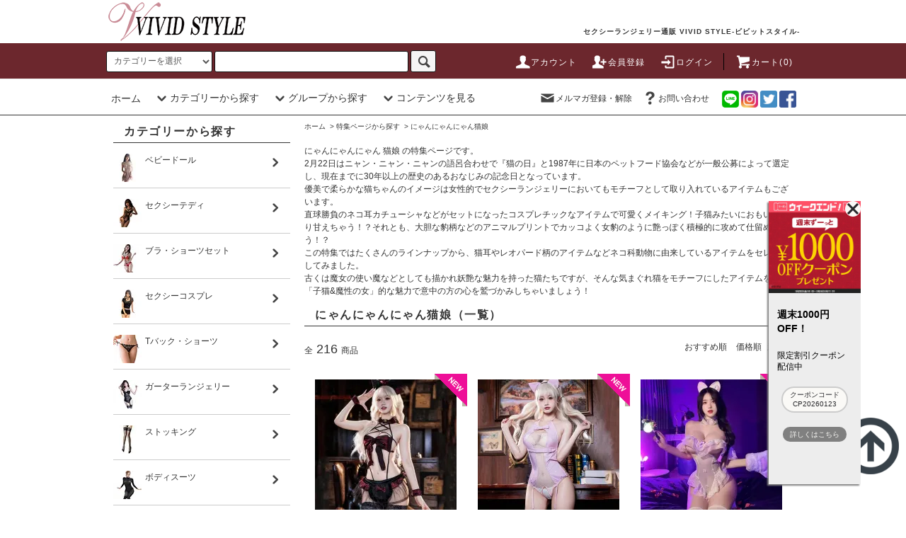

--- FILE ---
content_type: text/html; charset=EUC-JP
request_url: https://vivid-style.net/?mode=grp&gid=2010610&sort=n
body_size: 24874
content:
<!DOCTYPE html PUBLIC "-//W3C//DTD XHTML 1.0 Transitional//EN" "http://www.w3.org/TR/xhtml1/DTD/xhtml1-transitional.dtd">
<html xmlns:og="http://ogp.me/ns#" xmlns:fb="http://www.facebook.com/2008/fbml" xmlns:mixi="http://mixi-platform.com/ns#" xmlns="http://www.w3.org/1999/xhtml" xml:lang="ja" lang="ja" dir="ltr">
<head>
<meta http-equiv="content-type" content="text/html; charset=euc-jp" />
<meta http-equiv="X-UA-Compatible" content="IE=edge,chrome=1" />
<title>にゃんにゃんにゃん猫娘 - セクシーランジェリー通販 VIVID STYLE-ビビットスタイル-</title>
<meta name="Keywords" content="にゃんにゃんにゃん猫娘,セクシーランジェリー,セクシー下着,セクシーコスプレ,ベビードール,ブラショーツ,ガーター" />
<meta name="Description" content="特集ページ　にゃんにゃんにゃん猫娘の商品ページです。セクシーランジェリー通販 VIVID STYLE-ビビットスタイル-は日本最大級のベビードール・ブラジャー・Tバック等のセクシー下着専門のランジェリーショップです。コスプレやボディコンも豊富！もっと可愛く、もっとセクシーに。" />
<meta name="Author" content="VIVID STYLE-ビビットスタイル-" />
<meta name="Copyright" content="Copyright(C) 2014 VIVID STYLE" />
<meta http-equiv="content-style-type" content="text/css" />
<meta http-equiv="content-script-type" content="text/javascript" />
<link rel="stylesheet" href="https://vivid-style.net/css/framework/colormekit.css" type="text/css" />
<link rel="stylesheet" href="https://vivid-style.net/css/framework/colormekit-responsive.css" type="text/css" />
<link rel="stylesheet" href="https://img06.shop-pro.jp/PA01015/396/css/11/index.css?cmsp_timestamp=20260123180125" type="text/css" />
<link rel="stylesheet" href="https://img06.shop-pro.jp/PA01015/396/css/11/product_list.css?cmsp_timestamp=20260123180125" type="text/css" />

<link rel="alternate" type="application/rss+xml" title="rss" href="https://vivid-style.net/?mode=rss" />
<link rel="alternate" media="handheld" type="text/html" href="https://vivid-style.net/?mode=grp&gid=2010610&sort=n" />
<link rel="shortcut icon" href="https://img06.shop-pro.jp/PA01015/396/favicon.ico?cmsp_timestamp=20260123180624" />
<script type="text/javascript" src="//ajax.googleapis.com/ajax/libs/jquery/1.11.0/jquery.min.js" ></script>
<meta property="og:title" content="にゃんにゃんにゃん猫娘 - セクシーランジェリー通販 VIVID STYLE-ビビットスタイル-" />
<meta property="og:description" content="特集ページ　にゃんにゃんにゃん猫娘の商品ページです。セクシーランジェリー通販 VIVID STYLE-ビビットスタイル-は日本最大級のベビードール・ブラジャー・Tバック等のセクシー下着専門のランジェリーショップです。コスプレやボディコンも豊富！もっと可愛く、もっとセクシーに。" />
<meta property="og:url" content="https://vivid-style.net?mode=grp&gid=2010610&sort=n" />
<meta property="og:site_name" content="セクシーランジェリー通販 VIVID STYLE-ビビットスタイル-" />
<meta property="og:image" content=""/>
<!-- Search Console -->
<meta name="google-site-verification" content="uJnBoh1CKnfP3PI6W_ndGqz0n0lpxRhgKqqP2TUGJBk" />
<meta name="facebook-domain-verification" content="gl8n90htpig0i82l202s7mtuys61t7" />

<meta name="thumbnail" content="https://img05.shop-pro.jp/PA01015/396/etc/category_babydoll_202411_320_320.jpg" />
<!-- Meta Pixel Code -->
<script>
  !function(f,b,e,v,n,t,s)
  {if(f.fbq)return;n=f.fbq=function(){n.callMethod?
  n.callMethod.apply(n,arguments):n.queue.push(arguments)};
  if(!f._fbq)f._fbq=n;n.push=n;n.loaded=!0;n.version='2.0';
  n.queue=[];t=b.createElement(e);t.async=!0;
  t.src=v;s=b.getElementsByTagName(e)[0];
  s.parentNode.insertBefore(t,s)}(window, document,'script',
  'https://connect.facebook.net/en_US/fbevents.js');
  fbq('init', '346515110904494');
  fbq('track', 'PageView');
</script>
<noscript><img height="1" width="1" style="display:none"
  src="https://www.facebook.com/tr?id=346515110904494&ev=PageView&noscript=1"
/></noscript>
<!-- End Meta Pixel Code -->

<!-- Global site tag (gtag.js) - Google Analytics -->
<script async src="https://www.googletagmanager.com/gtag/js?id=G-W4NN1HMRV3"></script>
<script>
  window.dataLayer = window.dataLayer || [];
  function gtag(){dataLayer.push(arguments);}
  gtag('js', new Date());

  gtag('config', 'G-W4NN1HMRV3');
</script>

<!-- Global site tag (gtag.js) - Google Ads: 960529813 -->
<script async src="https://www.googletagmanager.com/gtag/js?id=AW-960529813"></script>
<script>
  window.dataLayer = window.dataLayer || [];
  function gtag(){dataLayer.push(arguments);}
  gtag('js', new Date());

  gtag('config', 'AW-960529813');
</script>

<!-- Lazy Load -->
<script src="https://file003.shop-pro.jp/PA01200/470/js/intersection-observer.js"></script>
<script>
document.addEventListener("DOMContentLoaded", function() {
var lazyImages = [].slice.call(document.querySelectorAll("img.lazy"));

if ("IntersectionObserver" in window) {
let lazyImageObserver = new IntersectionObserver(function(entries, observer) {
entries.forEach(function(entry) {
if (entry.isIntersecting) {
let lazyImage = entry.target;
lazyImage.src = lazyImage.dataset.src;
if (typeof lazyImage.dataset.srcset === "undefined") {
}else{
lazyImage.srcset = lazyImage.dataset.srcset;
}
lazyImage.classList.remove("lazy");
lazyImageObserver.unobserve(lazyImage);
}
});
});

lazyImages.forEach(function(lazyImage) {
lazyImageObserver.observe(lazyImage);
});
} else {
// Possibly fall back to a more compatible method here
}
});
</script>
<!-- Lazy Load -->
<script>
  var Colorme = {"page":"product_list","shop":{"account_id":"PA01015396","title":"\u30bb\u30af\u30b7\u30fc\u30e9\u30f3\u30b8\u30a7\u30ea\u30fc\u901a\u8ca9 VIVID STYLE-\u30d3\u30d3\u30c3\u30c8\u30b9\u30bf\u30a4\u30eb-"},"basket":{"total_price":0,"items":[]},"customer":{"id":null}};

  (function() {
    function insertScriptTags() {
      var scriptTagDetails = [{"src":"https:\/\/discountbanner.net\/scripts\/PA01015396\/89e487fc-4d97-4f7d-9704-8d215eec190c.js","integrity":"sha384-h0GQLM9FnyiPh8GP0So6MlO\/qYEb6zE6cVbZITp8o4Fvsn5QU\/jGfKt3nb+K4lqV"}];
      var entry = document.getElementsByTagName('script')[0];

      scriptTagDetails.forEach(function(tagDetail) {
        var script = document.createElement('script');

        script.type = 'text/javascript';
        script.src = tagDetail.src;
        script.async = true;

        if( tagDetail.integrity ) {
          script.integrity = tagDetail.integrity;
          script.setAttribute('crossorigin', 'anonymous');
        }

        entry.parentNode.insertBefore(script, entry);
      })
    }

    window.addEventListener('load', insertScriptTags, false);
  })();
</script>

<script async src="https://www.googletagmanager.com/gtag/js?id=G-W4NN1HMRV3"></script>
<script>
  window.dataLayer = window.dataLayer || [];
  function gtag(){dataLayer.push(arguments);}
  gtag('js', new Date());
  
      gtag('config', 'G-W4NN1HMRV3', (function() {
      var config = {};
      if (Colorme && Colorme.customer && Colorme.customer.id != null) {
        config.user_id = Colorme.customer.id;
      }
      return config;
    })());
  
  </script></head>
<body>
<meta name="colorme-acc-payload" content="?st=1&pt=10033&ut=2010610&at=PA01015396&v=20260125084622&re=&cn=47f0dd24011ef0a7bd5531989bf85738" width="1" height="1" alt="" /><script>!function(){"use strict";Array.prototype.slice.call(document.getElementsByTagName("script")).filter((function(t){return t.src&&t.src.match(new RegExp("dist/acc-track.js$"))})).forEach((function(t){return document.body.removeChild(t)})),function t(c){var r=arguments.length>1&&void 0!==arguments[1]?arguments[1]:0;if(!(r>=c.length)){var e=document.createElement("script");e.onerror=function(){return t(c,r+1)},e.src="https://"+c[r]+"/dist/acc-track.js?rev=3",document.body.appendChild(e)}}(["acclog001.shop-pro.jp","acclog002.shop-pro.jp"])}();</script><script src="https://img.shop-pro.jp/tmpl_js/76/smoothscroll.js"></script>
<script src="https://img.shop-pro.jp/tmpl_js/76/utility.index.js"></script>
<script src="https://file001.shop-pro.jp/PA01015/396/new-ships3.js"></script>

<div class="cart_in_modal__bg show_while_cart_in_connecting spinner" style="display: none;"></div>
<div id="wrapper">
  <div id="header">
	  <div id="header_logo">
		  <div class="header_logo_inner">
		  		  <div class="header_lead">
		           <h1>セクシーランジェリー通販 VIVID STYLE-ビビットスタイル-</h1>
 		  		  </div>
	      	        <div class="header_logo hidden-phone"><a href="https://vivid-style.net/"><img src="https://img06.shop-pro.jp/PA01015/396/etc/vividstyle_rogo202206.png?cmsp_timestamp=2022060111132" alt="セクシーランジェリー通販 VIVID STYLE-ビビットスタイル-" width="200" height="58" loading="lazy"></a>
		            	</div>
	      	        <div class="header_logo hidden-tablet hidden-desktop">
										<table width="100%">
											<tr><td width="50%"><a href="https://vivid-style.net/"><img src="https://img06.shop-pro.jp/PA01015/396/etc/vividstyle_rogo202206.png?cmsp_timestamp=2022060111132" alt="セクシーランジェリー通販 VIVID STYLE-ビビットスタイル-" width="200" height="58" loading="lazy"></a></td>
											<td class="h-right" width="50%">
												<ul class="header_nav_global_social inline">
                  <li><a href="/?mode=f4"><img src="https://file001.shop-pro.jp/PA01015/396/img/bn_line_sp3.png" alt="LINE" width="36" height="36"></a></li>
                  <li><a href="https://www.instagram.com/vividstyle_official/"><img src="https://file001.shop-pro.jp/PA01015/396/img/icon_instagram_sp3.png" alt="instagram" width="36" height="36" loading="lazy"></a></li>
                  <li><a href="https://twitter.com/VIVIDSTYLE_SEXY"><img src="https://file001.shop-pro.jp/PA01015/396/img/icon_twitter_sp3.png" alt="twitter" width="36" height="36" loading="lazy"></a></li>
                  <li><a href="https://www.facebook.com/Vividstyle.official/"><img src="https://img06.shop-pro.jp/PA01015/396/etc/icon_facebook_sp3.png?cmsp_timestamp=20220329112050" alt="facebook" width="36" height="36" loading="lazy"></a></li>
												</ul>
											</td>
										  </tr>
										</table>
		            	</div>
		  </div>
	  </div>
    <div class="header_top">
      <div class="header_top_inner container">
        <form action="https://vivid-style.net/" method="GET" class="search_form visible-desktop">
          <input type="hidden" name="mode" value="srh" /><input type="hidden" name="sort" value="n" />
          <select name="cid" class="search_select" aria-label="search">
            <option value="">カテゴリーを選択</option>
                          <option value="1737173,0">ベビードール</option>
                          <option value="1742629,0">セクシーテディ</option>
                          <option value="1742630,0">ブラ・ショーツセット</option>
                          <option value="1742631,0">セクシーコスプレ</option>
                          <option value="1742632,0">Tバック・ショーツ</option>
                          <option value="1742634,0">ガーターランジェリー</option>
                          <option value="1742635,0">ストッキング</option>
                          <option value="2800935,0">ボディスーツ</option>
                          <option value="1885804,0">レオタード・体操着</option>
                          <option value="1885803,0">水着・ビキニ</option>
                          <option value="2287414,0">パジャマ・ルームウェア</option>
                          <option value="2279024,0">アクセサリー・小物</option>
                          <option value="2118831,0">スカート・パンツ</option>
                          <option value="2385062,0">トップス・ブラジャー</option>
                          <option value="2956596,0">メンズショーツ</option>
                      </select>
          <input type="text" name="keyword" class="search_box" />
          <button class="btn_search btn btn-xs" aria-label="c-search"><i class="icon-lg-b icon-search"></i></button>
        </form>
        <ul class="header_nav_headline inline visible-desktop">
          <li>
            <a href="https://vivid-style.net/?mode=myaccount"><i class="icon-lg-w icon-user"></i>アカウント</a>
          </li>
                                                    <li>
                  <a href="https://vivid-style.net/customer/signup/new"><i class="icon-lg-w icon-adduser"></i>会員登録</a>
                </li>
                            <li>
                <a href="https://vivid-style.net/?mode=login&shop_back_url=https%3A%2F%2Fvivid-style.net%2F"><i class="icon-lg-w icon-login"></i>ログイン</a>
              </li>
                                <li class="headline_viewcart">
                        <a href="https://vivid-style.net/cart/proxy/basket?shop_id=PA01015396&shop_domain=vivid-style.net"><i class="icon-lg-w icon-cart"></i>カート(0)</a>
                      </li>
        </ul>
      </div>

        <div class="hidden-desktop">
        <ul class="toolbar-inner cf">
          <li class="toolbar-item toolbar--menu">
            <a href="" class="u-toggle"><span class="wrap"><img src="https://img05.shop-pro.jp/PA01015/396/etc/sp_head_icon_menu_bk.png" class="mark disable" alt="menu" width="36" height="36" loading="lazy"></span></a>
          </li>
          <li class="toolbar-item toolbar--menu">
            <a href="https://vivid-style.net/?mode=f1"><span class="wrap"><img src="https://img05.shop-pro.jp/PA01015/396/etc/sp_head_icon_guide_bk.png" class="mark" alt="free1" width="36" height="36" loading="lazy"></span></a>
          </li>
          <li class="toolbar-item toolbar--menu">
            <a href="https://vivid-style.net/?mode=myaccount"><span class="wrap"><img src="https://img05.shop-pro.jp/PA01015/396/etc/sp_head_icon_mypage_bk.png" class="mark" alt="mypage" width="36" height="36" loading="lazy"></span></a>
          </li>
          <li class="toolbar-item toolbar--menu">
            <a href="https://vivid-style.net/cart/proxy/basket?shop_id=PA01015396&shop_domain=vivid-style.net"><span class="wrap"><img src="https://img05.shop-pro.jp/PA01015/396/etc/sp_head_icon_cart_bk.png" class="mark" alt="cart" width="36" height="36" loading="lazy"></span><span class="sp-global-header__cart-count">0</span></a>
          </li>
          <li class="toolbar-item toolbar--menu">
            <a href="https://vivid-style.net/?mode=f2"><span class="wrap"><img src="https://img05.shop-pro.jp/PA01015/396/etc/sp_head_icon_search_bk.png" class="mark" alt="free2" width="36" height="36" loading="lazy"></span></a>
          </li>
          <li class="toolbar-item toolbar--cart">
            <a href="https://vivid-style.net/"><span class="wrap"><img src="https://img05.shop-pro.jp/PA01015/396/etc/sp_head_icon_home_bk.png" class="mark" alt="home" width="36" height="36" loading="lazy"></span></a>
          </li>
        </ul>
        </div>
    </div>

    <div class="header_mid hidden-phone">
      <div class="header_mid_inner container">
        <div class="header_nav_global">
          <ul class="header_nav_global_left inline">
            <li class="header_nav_global_left_home"><a href="https://vivid-style.net/">ホーム</a></li>
            <li class="header_nav_global_left_category">
              <span class="header_category_toggle" role="button" aria-haspopup="true" aria-expanded="false" tabindex="0"><i class="icon-lg-b icon-chevron_down disable"></i>カテゴリーから探す</span>
              <div class="header_nav_global_box header_nav_global_box_catogory row">
                <p class="header_nav_global_box_heading col col-lg-3">CATEGORY SEARCH</p>
                <div class="header_nav_global_box_detail col col-lg-9 row">
                                                                                    
                                            <ul class="row header_nav_global_box_lists col col-lg-4 col-md-4 col-sm-6 col-xs-12 unstyled">
                                        <li>
                      <a href="https://vivid-style.net/?mode=cate&cbid=1737173&csid=0&sort=n">ベビードール</a>
                    </li>
                                                                                                  <li>
                      <a href="https://vivid-style.net/?mode=cate&cbid=1742629&csid=0&sort=n">セクシーテディ</a>
                    </li>
                                                                                                  <li>
                      <a href="https://vivid-style.net/?mode=cate&cbid=1742630&csid=0&sort=n">ブラ・ショーツセット</a>
                    </li>
                                                                                                  <li>
                      <a href="https://vivid-style.net/?mode=cate&cbid=1742631&csid=0&sort=n">セクシーコスプレ</a>
                    </li>
                                                                                                  <li>
                      <a href="https://vivid-style.net/?mode=cate&cbid=1742632&csid=0&sort=n">Tバック・ショーツ</a>
                    </li>
                                          </ul>
                      <ul class="row header_nav_global_box_lists col col-lg-4 col-md-4 col-sm-6 col-xs-12 unstyled">
                                                                                                  <li>
                      <a href="https://vivid-style.net/?mode=cate&cbid=1742634&csid=0&sort=n">ガーターランジェリー</a>
                    </li>
                                                                                                  <li>
                      <a href="https://vivid-style.net/?mode=cate&cbid=1742635&csid=0&sort=n">ストッキング</a>
                    </li>
                                                                                                  <li>
                      <a href="https://vivid-style.net/?mode=cate&cbid=2800935&csid=0&sort=n">ボディスーツ</a>
                    </li>
                                                                                                  <li>
                      <a href="https://vivid-style.net/?mode=cate&cbid=1885804&csid=0&sort=n">レオタード・体操着</a>
                    </li>
                                                                                                  <li>
                      <a href="https://vivid-style.net/?mode=cate&cbid=1885803&csid=0&sort=n">水着・ビキニ</a>
                    </li>
                                          </ul>
                      <ul class="row header_nav_global_box_lists col col-lg-4 col-md-4 col-sm-6 col-xs-12 unstyled">
                                                                                                  <li>
                      <a href="https://vivid-style.net/?mode=cate&cbid=2287414&csid=0&sort=n">パジャマ・ルームウェア</a>
                    </li>
                                                                                                  <li>
                      <a href="https://vivid-style.net/?mode=cate&cbid=2279024&csid=0&sort=n">アクセサリー・小物</a>
                    </li>
                                                                                                  <li>
                      <a href="https://vivid-style.net/?mode=cate&cbid=2118831&csid=0&sort=n">スカート・パンツ</a>
                    </li>
                                                                                                  <li>
                      <a href="https://vivid-style.net/?mode=cate&cbid=2385062&csid=0&sort=n">トップス・ブラジャー</a>
                    </li>
                                                                                                  <li>
                      <a href="https://vivid-style.net/?mode=cate&cbid=2956596&csid=0&sort=n">メンズショーツ</a>
                    </li>
                                                              </ul>
                                                      </div>
              </div>
            </li>
                                      <li class="header_nav_global_left_category">
              <span class="header_category_toggle" role="button" aria-haspopup="true" aria-expanded="false" tabindex="0"><i class="icon-lg-b icon-chevron_down disable"></i>グループから探す</span>
                  <div class="header_nav_global_box header_nav_global_box_group row">
                    <p class="header_nav_global_box_heading col col-lg-3">GROUP SEARCH</p>
                    <div class="header_nav_global_box_detail col col-lg-9 row">
                                          
                                          <ul class="row header_nav_global_box_lists col col-lg-4 col-md-4 col-sm-6 col-xs-12 unstyled">
                            <li>
                <a href="https://vivid-style.net/?mode=grp&gid=1658701&sort=n">色から探す</a>
              </li>
                                                                    <li>
                <a href="https://vivid-style.net/?mode=grp&gid=1658766&sort=n">価格から探す</a>
              </li>
                                                                    <li>
                <a href="https://vivid-style.net/?mode=grp&gid=2865754&sort=n">お悩みごとに探す</a>
              </li>
                                    </ul>
                      <ul class="row header_nav_global_box_lists col col-lg-4 col-md-4 col-sm-6 col-xs-12 unstyled">
                                                                    <li>
                <a href="https://vivid-style.net/?mode=grp&gid=1656395&sort=n">特集ページから探す</a>
              </li>
                                                                    <li>
                <a href="https://vivid-style.net/?mode=grp&gid=1657273&sort=n">ショーツの形から探す</a>
              </li>
                                                                    <li>
                <a href="https://vivid-style.net/?mode=grp&gid=1657293&sort=n">ストッキングの形から探す</a>
              </li>
                                    </ul>
                      <ul class="row header_nav_global_box_lists col col-lg-4 col-md-4 col-sm-6 col-xs-12 unstyled">
                                                                    <li>
                <a href="https://vivid-style.net/?mode=grp&gid=3147494&sort=n">入荷日から探す(2026年)</a>
              </li>
                                                                    <li>
                <a href="https://vivid-style.net/?mode=grp&gid=3049870&sort=n">入荷日から探す(2025年)</a>
              </li>
                                                  </ul>
                    </div>
                  </div>
                </li>
                                                  <li class="header_nav_global_left_category">
              <span class="header_category_toggle" role="button" aria-haspopup="true" aria-expanded="false" tabindex="0"><i class="icon-lg-b icon-chevron_down disable"></i>コンテンツを見る</span>
                <div class="header_nav_global_box header_nav_global_box_contents row">
                  <p class="header_nav_global_box_heading col col-lg-3">CONTENTS</p>
                  <div class="header_nav_global_box_detail col col-lg-9 row">
                                          <ul class="col col-lg-12 row unstyled">                        <li>
                          <a href="https://vivid-style.net/?mode=f1">ご利用総合案内</a>
                        </li>
                                                                                        <li>
                          <a href="https://vivid-style.net/?mode=f2">絞り込み検索</a>
                        </li>
                                                                                        <li>
                          <a href="https://vivid-style.net/?mode=f3">お気に入り商品</a>
                        </li>
                                                                                        <li>
                          <a href="https://vivid-style.net/?mode=f4">公式LINEお友達募集中</a>
                        </li>
                                                                                        <li>
                          <a href="https://vivid-style.net/?mode=f5">メルマガ登録募集中</a>
                        </li>
                                                                                        <li>
                          <a href="https://vivid-style.net/?mode=f6">お電話での注文の流れ</a>
                        </li>
                                                                                        <li>
                          <a href="https://vivid-style.net/?mode=f7">レビュー大募集</a>
                        </li>
                                                                                        <li>
                          <a href="https://vivid-style.net/?mode=f8">ポイント5%還元実施中</a>
                        </li>
                                                                                        <li>
                          <a href="https://vivid-style.net/?mode=f9">会員登録のメリット</a>
                        </li>
                                                                                        <li>
                          <a href="https://vivid-style.net/?mode=f10">人気ランキング</a>
                        </li>
                      </ul>                                      </div>
                </div>
              </li>
                      </ul>
          <ul class="header_nav_global_right inline">
            <li class="visible-desktop"><a href="https://dp00006476.shop-pro.jp/customer/newsletter/subscriptions/new"><i class="icon-lg-b icon-mail"></i>メルマガ登録・解除</a></li>                        <li class="visible-desktop"><a href="https://dp00006476.shop-pro.jp/customer/inquiries/new"><i class="icon-lg-b icon-help"></i>お問い合わせ</a></li>
            <li>

                <ul class="header_nav_global_social inline">
                  <li><a href="https://lin.ee/uhYtwkn"><img src="https://file001.shop-pro.jp/PA01015/396/img/bn_line_sp3.png" alt="LINE"></a></li>
                  <li><a href="https://www.instagram.com/vividstyle_official/"><img src="https://file001.shop-pro.jp/PA01015/396/img/icon_instagram_sp3.png" alt="instagram"></a></li>
                  <li><a href="https://twitter.com/VIVIDSTYLE_SEXY"><img src="https://file001.shop-pro.jp/PA01015/396/img/icon_twitter_sp3.png" alt="twitter"></a></li>
                  <li><a href="https://www.facebook.com/Vividstyle.official/"><img src="https://img06.shop-pro.jp/PA01015/396/etc/icon_facebook_sp3.png?cmsp_timestamp=20220329112050" alt="facebook" width="36" height="36"></a></li>
                </ul>
            </li>
          </ul>
        </div>
      </div>
    </div>
    <div class="header_btm container clearfix">

    </div>
  </div>

<div class="clear"></div>

  <div class="main row">
	
    <div id="contents" class="contents  col col-md-9 col-sm-12">
      <script src="https://img.shop-pro.jp/tmpl_js/76/utility.product_list.js"></script>
  
  <ul class="pankuzu_lists inline container">
    <li class="pankuzu_list"><a href="https://vivid-style.net/">ホーム</a></li>
                  <li class="pankuzu_list">&nbsp;&gt;&nbsp;<a href="https://vivid-style.net/?mode=grp&gid=1656395&sort=n">特集ページから探す</a></li>
              <li class="pankuzu_list">&nbsp;&gt;&nbsp;<a href="https://vivid-style.net/?mode=grp&gid=2010610&sort=n">にゃんにゃんにゃん猫娘</a></li>
            </ul>
  
<br>
<div>
  
    

  
    
  
      <div class="cg_freespace_01"><p>
にゃんにゃんにゃん 猫娘 の特集ページです。<br>
2月22日はニャン・ニャン・ニャンの語呂合わせで『猫の日』と1987年に日本のペットフード協会などが一般公募によって選定し、現在までに30年以上の歴史のあるおなじみの記念日となっています。<br>
優美で柔らかな猫ちゃんのイメージは女性的でセクシーランジェリーにおいてもモチーフとして取り入れているアイテムもございます。<br>
直球勝負のネコ耳カチューシャなどがセットになったコスプレチックなアイテムで可愛くメイキング！子猫みたいにおもいっきり甘えちゃう！？それとも、大胆な豹柄などのアニマルプリントでカッコよく女豹のように艶っぽく積極的に攻めて仕留めちゃう！？<br>
この特集ではたくさんのラインナップから、猫耳やレオパード柄のアイテムなどネコ科動物に由来しているアイテムをセレクトしてみました。<br>
古くは魔女の使い魔などとしても描かれ妖艶な魅力を持った猫たちですが、そんな気まぐれ猫をモチーフにしたアイテムを纏い「子猫&魔性の女」的な魅力で意中の方の心を鷲づかみしちゃいましょう！<br>
</p></div>
    
  
    
  
    

  
    

  
    
	
  <h2 class="heading productlist_heading">
          にゃんにゃんにゃん猫娘（一覧）
      </h2>
	
      
    <div class="clearfix">
      <p class="productlist_number hidden-phone">全<span>216</span>商品</p>
      <p class="productlist_sort">
                  <a href="?mode=grp&gid=2010610">おすすめ順</a>                  <a href="?mode=grp&gid=2010610&sort=p">価格順</a>        新着順
              </p>
    </div>
    

    
    <div class="pagerlist_sp pagerlist_sp_top col-md-12 col-lg-12 col visible-phone">
      <ul class="unstyled">
        <li>
                      <span class="btn btn-03 disabled">&lt; Prev</span>
                  </li>
        <li>
                      <a href="?mode=grp&gid=2010610&sort=n&page=2" class="btn btn-03">Next &gt;</a>
                  </li>
      </ul>
      <div class="pagerlist_pos">
        全<span>216</span>商品&nbsp;<span>1</span>-<span>42</span>表示
      </div>
    </div>
    
    
    <ul class="row unstyled productlist_lists">
              <li class="col col-sm-4 col-lg-4 productlist_list">
          <a href="?pid=189133178">
                          <img src="https://img06.shop-pro.jp/PA01015/396/product/189133178_th.jpg?cmsp_timestamp=20251029194430" alt="【ウィンターセール！全品20％OFF】セクシーコスプレ(SEXYCOSPLAY) 4411" class="show item_img-x" width="200" height="200" style="width:100%; max-width:200px;" loading="lazy"/>
                      </a>
			<div class='obi1'></div>
          <a href="?pid=189133178">
            <span class="show multiline-text">【ウィンターセール！全品20％OFF】セクシーコスプレ(SEXYCOSPLAY) 4411</span>
          </a>
				<table width="100%">
					<tr><td width="80%">
					              <span class="item_price show">3,984円<br>(税込4,382円)</span>
					</td><td width="20%">
							<div class="product__fav-item">
					<button type="button" class="favorite-button2"  data-favorite-button-selector="DOMSelector" data-product-id="189133178" data-added-class="fav-items" aria-label="favorite">
					<svg role="img" aria-hidden="true"><use xlink:href="#heart"></use></svg>
					</button>
              </div>
					</td></tr>
					<tr><td  colspan="2" width="100%">
            <center><script type="text/javascript">
var year = "2026";var month = "01";var day = "30";var hour = "11";var minute = "59";var centi = "5";
var convert = "1";var roop = "";
var cnt1 = "日";var cnt2 = "：";var cnt3 = "：";var cnt4 = " ";
var baseoffset = "none";var cuttime = "";
var br1 = "1";var br2 = "";var br3 = "";var br4 = "";
var com1 = "終了まで";var com2 = "";var com3 = "";var com4 = "SALE終了";var end = "2";
var width = "100%";var height = "42";
var font = "arial";var font2 = "7seg4";var size = "10";var t_size = "16";var l_height = "17";var t_height = "25";var bold = "";var italic = "";var line = "";
var space = "2px 0px 0px 2px";
var align = "2";var img = "";
var color1 = "FFFFFF";var color2 = "FFFFFF";var color3 = "990033";
</script>
<script type="text/javascript" src="//countdown.reportitle.com/js/neo1.js"></script><a href="//countdown.reportitle.com/">カウントダウンタイマー</a><script type="text/javascript" src="//countdown.reportitle.com/js/neo2.js"></script></center>
            					</td></tr>
          
				</table>
        </li>
              <li class="col col-sm-4 col-lg-4 productlist_list">
          <a href="?pid=189032733">
                          <img src="https://img06.shop-pro.jp/PA01015/396/product/189032733_th.jpg?cmsp_timestamp=20251021093313" alt="【ウィンターセール！全品20％OFF】セクシーコスプレ(SEXYCOSPLAY) 4415" class="show item_img-x" width="200" height="200" style="width:100%; max-width:200px;" loading="lazy"/>
                      </a>
			<div class='obi1'></div>
          <a href="?pid=189032733">
            <span class="show multiline-text">【ウィンターセール！全品20％OFF】セクシーコスプレ(SEXYCOSPLAY) 4415</span>
          </a>
				<table width="100%">
					<tr><td width="80%">
					              <span class="item_price show">3,184円<br>(税込3,502円)</span>
					</td><td width="20%">
							<div class="product__fav-item">
					<button type="button" class="favorite-button2"  data-favorite-button-selector="DOMSelector" data-product-id="189032733" data-added-class="fav-items" aria-label="favorite">
					<svg role="img" aria-hidden="true"><use xlink:href="#heart"></use></svg>
					</button>
              </div>
					</td></tr>
					<tr><td  colspan="2" width="100%">
            <center><script type="text/javascript">
var year = "2026";var month = "01";var day = "30";var hour = "11";var minute = "59";var centi = "5";
var convert = "1";var roop = "";
var cnt1 = "日";var cnt2 = "：";var cnt3 = "：";var cnt4 = " ";
var baseoffset = "none";var cuttime = "";
var br1 = "1";var br2 = "";var br3 = "";var br4 = "";
var com1 = "終了まで";var com2 = "";var com3 = "";var com4 = "SALE終了";var end = "2";
var width = "100%";var height = "42";
var font = "arial";var font2 = "7seg4";var size = "10";var t_size = "16";var l_height = "17";var t_height = "25";var bold = "";var italic = "";var line = "";
var space = "2px 0px 0px 2px";
var align = "2";var img = "";
var color1 = "FFFFFF";var color2 = "FFFFFF";var color3 = "990033";
</script>
<script type="text/javascript" src="//countdown.reportitle.com/js/neo1.js"></script><a href="//countdown.reportitle.com/">カウントダウンタイマー</a><script type="text/javascript" src="//countdown.reportitle.com/js/neo2.js"></script></center>
            					</td></tr>
          
				</table>
        </li>
              <li class="col col-sm-4 col-lg-4 productlist_list">
          <a href="?pid=188916152">
                          <img src="https://img06.shop-pro.jp/PA01015/396/product/188916152_th.jpg?cmsp_timestamp=20251014103740" alt="【ウィンターセール！全品20％OFF】セクシーコスプレ(SEXYCOSPLAY) 4397" class="show item_img-x" width="200" height="200" style="width:100%; max-width:200px;" loading="lazy"/>
                      </a>
			<div class='obi1'></div>
          <a href="?pid=188916152">
            <span class="show multiline-text">【ウィンターセール！全品20％OFF】セクシーコスプレ(SEXYCOSPLAY) 4397</span>
          </a>
				<table width="100%">
					<tr><td width="80%">
					              <span class="item_price show">3,184円<br>(税込3,502円)</span>
					</td><td width="20%">
							<div class="product__fav-item">
					<button type="button" class="favorite-button2"  data-favorite-button-selector="DOMSelector" data-product-id="188916152" data-added-class="fav-items" aria-label="favorite">
					<svg role="img" aria-hidden="true"><use xlink:href="#heart"></use></svg>
					</button>
              </div>
					</td></tr>
					<tr><td  colspan="2" width="100%">
            <center><script type="text/javascript">
var year = "2026";var month = "01";var day = "30";var hour = "11";var minute = "59";var centi = "5";
var convert = "1";var roop = "";
var cnt1 = "日";var cnt2 = "：";var cnt3 = "：";var cnt4 = " ";
var baseoffset = "none";var cuttime = "";
var br1 = "1";var br2 = "";var br3 = "";var br4 = "";
var com1 = "終了まで";var com2 = "";var com3 = "";var com4 = "SALE終了";var end = "2";
var width = "100%";var height = "42";
var font = "arial";var font2 = "7seg4";var size = "10";var t_size = "16";var l_height = "17";var t_height = "25";var bold = "";var italic = "";var line = "";
var space = "2px 0px 0px 2px";
var align = "2";var img = "";
var color1 = "FFFFFF";var color2 = "FFFFFF";var color3 = "990033";
</script>
<script type="text/javascript" src="//countdown.reportitle.com/js/neo1.js"></script><a href="//countdown.reportitle.com/">カウントダウンタイマー</a><script type="text/javascript" src="//countdown.reportitle.com/js/neo2.js"></script></center>
            					</td></tr>
          
				</table>
        </li>
              <li class="col col-sm-4 col-lg-4 productlist_list">
          <a href="?pid=188156603">
                          <img src="https://img06.shop-pro.jp/PA01015/396/product/188156603_th.jpg?cmsp_timestamp=20250828105953" alt="【ウィンターセール！全品20％OFF】セクシーコスプレ(SEXYCOSPLAY) 4198" class="show item_img-x" width="200" height="200" style="width:100%; max-width:200px;" loading="lazy"/>
                      </a>
			<div class='obi1'></div>
          <a href="?pid=188156603">
            <span class="show multiline-text">【ウィンターセール！全品20％OFF】セクシーコスプレ(SEXYCOSPLAY) 4198</span>
          </a>
				<table width="100%">
					<tr><td width="80%">
					              <span class="item_price show">4,784円<br>(税込5,262円)</span>
					</td><td width="20%">
							<div class="product__fav-item">
					<button type="button" class="favorite-button2"  data-favorite-button-selector="DOMSelector" data-product-id="188156603" data-added-class="fav-items" aria-label="favorite">
					<svg role="img" aria-hidden="true"><use xlink:href="#heart"></use></svg>
					</button>
              </div>
					</td></tr>
					<tr><td  colspan="2" width="100%">
            <center><script type="text/javascript">
var year = "2026";var month = "01";var day = "30";var hour = "11";var minute = "59";var centi = "5";
var convert = "1";var roop = "";
var cnt1 = "日";var cnt2 = "：";var cnt3 = "：";var cnt4 = " ";
var baseoffset = "none";var cuttime = "";
var br1 = "1";var br2 = "";var br3 = "";var br4 = "";
var com1 = "終了まで";var com2 = "";var com3 = "";var com4 = "SALE終了";var end = "2";
var width = "100%";var height = "42";
var font = "arial";var font2 = "7seg4";var size = "10";var t_size = "16";var l_height = "17";var t_height = "25";var bold = "";var italic = "";var line = "";
var space = "2px 0px 0px 2px";
var align = "2";var img = "";
var color1 = "FFFFFF";var color2 = "FFFFFF";var color3 = "990033";
</script>
<script type="text/javascript" src="//countdown.reportitle.com/js/neo1.js"></script><a href="//countdown.reportitle.com/">カウントダウンタイマー</a><script type="text/javascript" src="//countdown.reportitle.com/js/neo2.js"></script></center>
            					</td></tr>
          
				</table>
        </li>
              <li class="col col-sm-4 col-lg-4 productlist_list">
          <a href="?pid=186910711">
                          <img src="https://img06.shop-pro.jp/PA01015/396/product/186910711_th.jpg?cmsp_timestamp=20250603093027" alt="【ウィンターセール！全品20％OFF】ガーターランジェリー(GARTER LINGERIE) 915" class="show item_img-x" width="200" height="200" style="width:100%; max-width:200px;" loading="lazy"/>
                      </a>
			<div class='obi1'></div>
          <a href="?pid=186910711">
            <span class="show multiline-text">【ウィンターセール！全品20％OFF】ガーターランジェリー(GARTER LINGERIE) 915</span>
          </a>
				<table width="100%">
					<tr><td width="80%">
					              <span class="item_price show">1,584円<br>(税込1,742円)</span>
					</td><td width="20%">
							<div class="product__fav-item">
					<button type="button" class="favorite-button2"  data-favorite-button-selector="DOMSelector" data-product-id="186910711" data-added-class="fav-items" aria-label="favorite">
					<svg role="img" aria-hidden="true"><use xlink:href="#heart"></use></svg>
					</button>
              </div>
					</td></tr>
					<tr><td  colspan="2" width="100%">
            <center><script type="text/javascript">
var year = "2026";var month = "01";var day = "30";var hour = "11";var minute = "59";var centi = "5";
var convert = "1";var roop = "";
var cnt1 = "日";var cnt2 = "：";var cnt3 = "：";var cnt4 = " ";
var baseoffset = "none";var cuttime = "";
var br1 = "1";var br2 = "";var br3 = "";var br4 = "";
var com1 = "終了まで";var com2 = "";var com3 = "";var com4 = "SALE終了";var end = "2";
var width = "100%";var height = "42";
var font = "arial";var font2 = "7seg4";var size = "10";var t_size = "16";var l_height = "17";var t_height = "25";var bold = "";var italic = "";var line = "";
var space = "2px 0px 0px 2px";
var align = "2";var img = "";
var color1 = "FFFFFF";var color2 = "FFFFFF";var color3 = "990033";
</script>
<script type="text/javascript" src="//countdown.reportitle.com/js/neo1.js"></script><a href="//countdown.reportitle.com/">カウントダウンタイマー</a><script type="text/javascript" src="//countdown.reportitle.com/js/neo2.js"></script></center>
            					</td></tr>
          
				</table>
        </li>
              <li class="col col-sm-4 col-lg-4 productlist_list">
          <a href="?pid=186435637">
                          <img src="https://img06.shop-pro.jp/PA01015/396/product/186435637_th.jpg?cmsp_timestamp=20250510110439" alt="【ウィンターセール！全品20％OFF】ガーターランジェリー(GARTER LINGERIE) 909" class="show item_img-x" width="200" height="200" style="width:100%; max-width:200px;" loading="lazy"/>
                      </a>
			<div class='obi1'></div>
          <a href="?pid=186435637">
            <span class="show multiline-text">【ウィンターセール！全品20％OFF】ガーターランジェリー(GARTER LINGERIE) 909</span>
          </a>
				<table width="100%">
					<tr><td width="80%">
					              <span class="item_price show">2,384円<br>(税込2,622円)</span>
					</td><td width="20%">
							<div class="product__fav-item">
					<button type="button" class="favorite-button2"  data-favorite-button-selector="DOMSelector" data-product-id="186435637" data-added-class="fav-items" aria-label="favorite">
					<svg role="img" aria-hidden="true"><use xlink:href="#heart"></use></svg>
					</button>
              </div>
					</td></tr>
					<tr><td  colspan="2" width="100%">
            <center><script type="text/javascript">
var year = "2026";var month = "01";var day = "30";var hour = "11";var minute = "59";var centi = "5";
var convert = "1";var roop = "";
var cnt1 = "日";var cnt2 = "：";var cnt3 = "：";var cnt4 = " ";
var baseoffset = "none";var cuttime = "";
var br1 = "1";var br2 = "";var br3 = "";var br4 = "";
var com1 = "終了まで";var com2 = "";var com3 = "";var com4 = "SALE終了";var end = "2";
var width = "100%";var height = "42";
var font = "arial";var font2 = "7seg4";var size = "10";var t_size = "16";var l_height = "17";var t_height = "25";var bold = "";var italic = "";var line = "";
var space = "2px 0px 0px 2px";
var align = "2";var img = "";
var color1 = "FFFFFF";var color2 = "FFFFFF";var color3 = "990033";
</script>
<script type="text/javascript" src="//countdown.reportitle.com/js/neo1.js"></script><a href="//countdown.reportitle.com/">カウントダウンタイマー</a><script type="text/javascript" src="//countdown.reportitle.com/js/neo2.js"></script></center>
            					</td></tr>
          
				</table>
        </li>
              <li class="col col-sm-4 col-lg-4 productlist_list">
          <a href="?pid=186096435">
                          <img src="https://img06.shop-pro.jp/PA01015/396/product/186096435_th.jpg?cmsp_timestamp=20250414234928" alt="【ウィンターセール！全品20％OFF】セクシーコスプレ(SEXYCOSPLAY) 4107" class="show item_img-x" width="200" height="200" style="width:100%; max-width:200px;" loading="lazy"/>
                      </a>
			<!-- Arank -->
          <a href="?pid=186096435">
            <span class="show multiline-text">【ウィンターセール！全品20％OFF】セクシーコスプレ(SEXYCOSPLAY) 4107</span>
          </a>
				<table width="100%">
					<tr><td width="80%">
					              <span class="item_price show">3,184円<br>(税込3,502円)</span>
					</td><td width="20%">
							<div class="product__fav-item">
					<button type="button" class="favorite-button2"  data-favorite-button-selector="DOMSelector" data-product-id="186096435" data-added-class="fav-items" aria-label="favorite">
					<svg role="img" aria-hidden="true"><use xlink:href="#heart"></use></svg>
					</button>
              </div>
					</td></tr>
					<tr><td  colspan="2" width="100%">
            <center><script type="text/javascript">
var year = "2026";var month = "01";var day = "30";var hour = "11";var minute = "59";var centi = "5";
var convert = "1";var roop = "";
var cnt1 = "日";var cnt2 = "：";var cnt3 = "：";var cnt4 = " ";
var baseoffset = "none";var cuttime = "";
var br1 = "1";var br2 = "";var br3 = "";var br4 = "";
var com1 = "終了まで";var com2 = "";var com3 = "";var com4 = "SALE終了";var end = "2";
var width = "100%";var height = "42";
var font = "arial";var font2 = "7seg4";var size = "10";var t_size = "16";var l_height = "17";var t_height = "25";var bold = "";var italic = "";var line = "";
var space = "2px 0px 0px 2px";
var align = "2";var img = "";
var color1 = "FFFFFF";var color2 = "FFFFFF";var color3 = "990033";
</script>
<script type="text/javascript" src="//countdown.reportitle.com/js/neo1.js"></script><a href="//countdown.reportitle.com/">カウントダウンタイマー</a><script type="text/javascript" src="//countdown.reportitle.com/js/neo2.js"></script></center>
            					</td></tr>
          
				</table>
        </li>
              <li class="col col-sm-4 col-lg-4 productlist_list">
          <a href="?pid=185640219">
                          <img src="https://img06.shop-pro.jp/PA01015/396/product/185640219_th.jpg?cmsp_timestamp=20250324143528" alt="【ウィンターセール！全品20％OFF】ボディスーツ(BODYSUIT) 1596" class="show item_img-x" width="200" height="200" style="width:100%; max-width:200px;" loading="lazy"/>
                      </a>
			<div class='obi1'></div>
          <a href="?pid=185640219">
            <span class="show multiline-text">【ウィンターセール！全品20％OFF】ボディスーツ(BODYSUIT) 1596</span>
          </a>
				<table width="100%">
					<tr><td width="80%">
					              <span class="item_price show">2,384円<br>(税込2,622円)</span>
					</td><td width="20%">
							<div class="product__fav-item">
					<button type="button" class="favorite-button2"  data-favorite-button-selector="DOMSelector" data-product-id="185640219" data-added-class="fav-items" aria-label="favorite">
					<svg role="img" aria-hidden="true"><use xlink:href="#heart"></use></svg>
					</button>
              </div>
					</td></tr>
					<tr><td  colspan="2" width="100%">
            <center><script type="text/javascript">
var year = "2026";var month = "01";var day = "30";var hour = "11";var minute = "59";var centi = "5";
var convert = "1";var roop = "";
var cnt1 = "日";var cnt2 = "：";var cnt3 = "：";var cnt4 = " ";
var baseoffset = "none";var cuttime = "";
var br1 = "1";var br2 = "";var br3 = "";var br4 = "";
var com1 = "終了まで";var com2 = "";var com3 = "";var com4 = "SALE終了";var end = "2";
var width = "100%";var height = "42";
var font = "arial";var font2 = "7seg4";var size = "10";var t_size = "16";var l_height = "17";var t_height = "25";var bold = "";var italic = "";var line = "";
var space = "2px 0px 0px 2px";
var align = "2";var img = "";
var color1 = "FFFFFF";var color2 = "FFFFFF";var color3 = "990033";
</script>
<script type="text/javascript" src="//countdown.reportitle.com/js/neo1.js"></script><a href="//countdown.reportitle.com/">カウントダウンタイマー</a><script type="text/javascript" src="//countdown.reportitle.com/js/neo2.js"></script></center>
            					</td></tr>
          
				</table>
        </li>
              <li class="col col-sm-4 col-lg-4 productlist_list">
          <a href="?pid=184836137">
                          <img src="https://img06.shop-pro.jp/PA01015/396/product/184836137_th.jpg?cmsp_timestamp=20250211223850" alt="【ウィンターセール！全品20％OFF】ガーターランジェリー(GARTER LINGERIE) 880" class="show item_img-x" width="200" height="200" style="width:100%; max-width:200px;" loading="lazy"/>
                      </a>
			<div class='obi1'></div>
          <a href="?pid=184836137">
            <span class="show multiline-text">【ウィンターセール！全品20％OFF】ガーターランジェリー(GARTER LINGERIE) 880</span>
          </a>
				<table width="100%">
					<tr><td width="80%">
					              <span class="item_price show">1,984円<br>(税込2,182円)</span>
					</td><td width="20%">
							<div class="product__fav-item">
					<button type="button" class="favorite-button2"  data-favorite-button-selector="DOMSelector" data-product-id="184836137" data-added-class="fav-items" aria-label="favorite">
					<svg role="img" aria-hidden="true"><use xlink:href="#heart"></use></svg>
					</button>
              </div>
					</td></tr>
					<tr><td  colspan="2" width="100%">
            <center><script type="text/javascript">
var year = "2026";var month = "01";var day = "30";var hour = "11";var minute = "59";var centi = "5";
var convert = "1";var roop = "";
var cnt1 = "日";var cnt2 = "：";var cnt3 = "：";var cnt4 = " ";
var baseoffset = "none";var cuttime = "";
var br1 = "1";var br2 = "";var br3 = "";var br4 = "";
var com1 = "終了まで";var com2 = "";var com3 = "";var com4 = "SALE終了";var end = "2";
var width = "100%";var height = "42";
var font = "arial";var font2 = "7seg4";var size = "10";var t_size = "16";var l_height = "17";var t_height = "25";var bold = "";var italic = "";var line = "";
var space = "2px 0px 0px 2px";
var align = "2";var img = "";
var color1 = "FFFFFF";var color2 = "FFFFFF";var color3 = "990033";
</script>
<script type="text/javascript" src="//countdown.reportitle.com/js/neo1.js"></script><a href="//countdown.reportitle.com/">カウントダウンタイマー</a><script type="text/javascript" src="//countdown.reportitle.com/js/neo2.js"></script></center>
            					</td></tr>
          
				</table>
        </li>
              <li class="col col-sm-4 col-lg-4 productlist_list">
          <a href="?pid=183490080">
                          <img src="https://img06.shop-pro.jp/PA01015/396/product/183490080_th.jpg?cmsp_timestamp=20241115103659" alt="【ウィンターセール！全品20％OFF】ガーターランジェリー(GARTER LINGERIE) 864" class="show item_img-x" width="200" height="200" style="width:100%; max-width:200px;" loading="lazy"/>
                      </a>
			
          <a href="?pid=183490080">
            <span class="show multiline-text">【ウィンターセール！全品20％OFF】ガーターランジェリー(GARTER LINGERIE) 864</span>
          </a>
				<table width="100%">
					<tr><td width="80%">
					              <span class="item_price show">3,184円<br>(税込3,502円)</span>
					</td><td width="20%">
							<div class="product__fav-item">
					<button type="button" class="favorite-button2"  data-favorite-button-selector="DOMSelector" data-product-id="183490080" data-added-class="fav-items" aria-label="favorite">
					<svg role="img" aria-hidden="true"><use xlink:href="#heart"></use></svg>
					</button>
              </div>
					</td></tr>
					<tr><td  colspan="2" width="100%">
            <center><script type="text/javascript">
var year = "2026";var month = "01";var day = "30";var hour = "11";var minute = "59";var centi = "5";
var convert = "1";var roop = "";
var cnt1 = "日";var cnt2 = "：";var cnt3 = "：";var cnt4 = " ";
var baseoffset = "none";var cuttime = "";
var br1 = "1";var br2 = "";var br3 = "";var br4 = "";
var com1 = "終了まで";var com2 = "";var com3 = "";var com4 = "SALE終了";var end = "2";
var width = "100%";var height = "42";
var font = "arial";var font2 = "7seg4";var size = "10";var t_size = "16";var l_height = "17";var t_height = "25";var bold = "";var italic = "";var line = "";
var space = "2px 0px 0px 2px";
var align = "2";var img = "";
var color1 = "FFFFFF";var color2 = "FFFFFF";var color3 = "990033";
</script>
<script type="text/javascript" src="//countdown.reportitle.com/js/neo1.js"></script><a href="//countdown.reportitle.com/">カウントダウンタイマー</a><script type="text/javascript" src="//countdown.reportitle.com/js/neo2.js"></script></center>
            					</td></tr>
          
				</table>
        </li>
              <li class="col col-sm-4 col-lg-4 productlist_list">
          <a href="?pid=182988960">
                          <img src="https://img06.shop-pro.jp/PA01015/396/product/182988960_th.jpg?cmsp_timestamp=20250206223204" alt="【ウィンターセール！全品20％OFF】セクシーコスプレ(SEXYCOSPLAY) 3960" class="show item_img-x" width="200" height="200" style="width:100%; max-width:200px;" loading="lazy"/>
                      </a>
			
          <a href="?pid=182988960">
            <span class="show multiline-text">【ウィンターセール！全品20％OFF】セクシーコスプレ(SEXYCOSPLAY) 3960</span>
          </a>
				<table width="100%">
					<tr><td width="80%">
					              <span class="item_price show">4,784円<br>(税込5,262円)</span>
					</td><td width="20%">
							<div class="product__fav-item">
					<button type="button" class="favorite-button2"  data-favorite-button-selector="DOMSelector" data-product-id="182988960" data-added-class="fav-items" aria-label="favorite">
					<svg role="img" aria-hidden="true"><use xlink:href="#heart"></use></svg>
					</button>
              </div>
					</td></tr>
					<tr><td  colspan="2" width="100%">
            <center><script type="text/javascript">
var year = "2026";var month = "01";var day = "30";var hour = "11";var minute = "59";var centi = "5";
var convert = "1";var roop = "";
var cnt1 = "日";var cnt2 = "：";var cnt3 = "：";var cnt4 = " ";
var baseoffset = "none";var cuttime = "";
var br1 = "1";var br2 = "";var br3 = "";var br4 = "";
var com1 = "終了まで";var com2 = "";var com3 = "";var com4 = "SALE終了";var end = "2";
var width = "100%";var height = "42";
var font = "arial";var font2 = "7seg4";var size = "10";var t_size = "16";var l_height = "17";var t_height = "25";var bold = "";var italic = "";var line = "";
var space = "2px 0px 0px 2px";
var align = "2";var img = "";
var color1 = "FFFFFF";var color2 = "FFFFFF";var color3 = "990033";
</script>
<script type="text/javascript" src="//countdown.reportitle.com/js/neo1.js"></script><a href="//countdown.reportitle.com/">カウントダウンタイマー</a><script type="text/javascript" src="//countdown.reportitle.com/js/neo2.js"></script></center>
            					</td></tr>
          
				</table>
        </li>
              <li class="col col-sm-4 col-lg-4 productlist_list">
          <a href="?pid=179506512">
                          <img src="https://img06.shop-pro.jp/PA01015/396/product/179506512_th.jpg?cmsp_timestamp=20250322194629" alt="【ウィンターセール！全品20％OFF】セクシーコスプレ(SEXYCOSPLAY) 3366" class="show item_img-x" width="200" height="200" style="width:100%; max-width:200px;" loading="lazy"/>
                      </a>
			<!-- Arank -->
          <a href="?pid=179506512">
            <span class="show multiline-text">【ウィンターセール！全品20％OFF】セクシーコスプレ(SEXYCOSPLAY) 3366</span>
          </a>
				<table width="100%">
					<tr><td width="80%">
					              <span class="item_price show">3,984円<br>(税込4,382円)</span>
					</td><td width="20%">
							<div class="product__fav-item">
					<button type="button" class="favorite-button2"  data-favorite-button-selector="DOMSelector" data-product-id="179506512" data-added-class="fav-items" aria-label="favorite">
					<svg role="img" aria-hidden="true"><use xlink:href="#heart"></use></svg>
					</button>
              </div>
					</td></tr>
					<tr><td  colspan="2" width="100%">
            <center><script type="text/javascript">
var year = "2026";var month = "01";var day = "30";var hour = "11";var minute = "59";var centi = "5";
var convert = "1";var roop = "";
var cnt1 = "日";var cnt2 = "：";var cnt3 = "：";var cnt4 = " ";
var baseoffset = "none";var cuttime = "";
var br1 = "1";var br2 = "";var br3 = "";var br4 = "";
var com1 = "終了まで";var com2 = "";var com3 = "";var com4 = "SALE終了";var end = "2";
var width = "100%";var height = "42";
var font = "arial";var font2 = "7seg4";var size = "10";var t_size = "16";var l_height = "17";var t_height = "25";var bold = "";var italic = "";var line = "";
var space = "2px 0px 0px 2px";
var align = "2";var img = "";
var color1 = "FFFFFF";var color2 = "FFFFFF";var color3 = "990033";
</script>
<script type="text/javascript" src="//countdown.reportitle.com/js/neo1.js"></script><a href="//countdown.reportitle.com/">カウントダウンタイマー</a><script type="text/javascript" src="//countdown.reportitle.com/js/neo2.js"></script></center>
            					</td></tr>
          
				</table>
        </li>
              <li class="col col-sm-4 col-lg-4 productlist_list">
          <a href="?pid=177099847">
                          <img src="https://img06.shop-pro.jp/PA01015/396/product/177099847_th.jpg?cmsp_timestamp=20230913173502" alt="<img class='new_mark_img1' src='https://img.shop-pro.jp/img/new/icons30.gif' style='border:none;display:inline;margin:0px;padding:0px;width:auto;' />【ウィンターセール！全品20％OFF】セクシーコスプレ(SEXYCOSPLAY) 3208" class="show item_img-x" width="200" height="200" style="width:100%; max-width:200px;" loading="lazy"/>
                      </a>
			<div class='obi2'></div>
          <a href="?pid=177099847">
            <span class="show multiline-text"><img class='new_mark_img1' src='https://img.shop-pro.jp/img/new/icons30.gif' style='border:none;display:inline;margin:0px;padding:0px;width:auto;' />【ウィンターセール！全品20％OFF】セクシーコスプレ(SEXYCOSPLAY) 3208</span>
          </a>
				<table width="100%">
					<tr><td width="80%">
					              <span class="item_price show">2,384円<br>(税込2,622円)</span>
					</td><td width="20%">
							<div class="product__fav-item">
					<button type="button" class="favorite-button2"  data-favorite-button-selector="DOMSelector" data-product-id="177099847" data-added-class="fav-items" aria-label="favorite">
					<svg role="img" aria-hidden="true"><use xlink:href="#heart"></use></svg>
					</button>
              </div>
					</td></tr>
					<tr><td  colspan="2" width="100%">
            <center><script type="text/javascript">
var year = "2026";var month = "01";var day = "30";var hour = "11";var minute = "59";var centi = "5";
var convert = "1";var roop = "";
var cnt1 = "日";var cnt2 = "：";var cnt3 = "：";var cnt4 = " ";
var baseoffset = "none";var cuttime = "";
var br1 = "1";var br2 = "";var br3 = "";var br4 = "";
var com1 = "終了まで";var com2 = "";var com3 = "";var com4 = "SALE終了";var end = "2";
var width = "100%";var height = "42";
var font = "arial";var font2 = "7seg4";var size = "10";var t_size = "16";var l_height = "17";var t_height = "25";var bold = "";var italic = "";var line = "";
var space = "2px 0px 0px 2px";
var align = "2";var img = "";
var color1 = "FFFFFF";var color2 = "FFFFFF";var color3 = "990033";
</script>
<script type="text/javascript" src="//countdown.reportitle.com/js/neo1.js"></script><a href="//countdown.reportitle.com/">カウントダウンタイマー</a><script type="text/javascript" src="//countdown.reportitle.com/js/neo2.js"></script></center>
            					</td></tr>
          
				</table>
        </li>
              <li class="col col-sm-4 col-lg-4 productlist_list">
          <a href="?pid=173947045">
                          <img src="https://img06.shop-pro.jp/PA01015/396/product/173947045_th.jpg?cmsp_timestamp=20230405185356" alt="【ウィンターセール！全品20％OFF】セクシーテディ(SEXYTEDDY) 1158" class="show item_img-x" width="200" height="200" style="width:100%; max-width:200px;" loading="lazy"/>
                      </a>
			
          <a href="?pid=173947045">
            <span class="show multiline-text">【ウィンターセール！全品20％OFF】セクシーテディ(SEXYTEDDY) 1158</span>
          </a>
				<table width="100%">
					<tr><td width="80%">
					              <span class="item_price show">1,424円<br>(税込1,566円)</span>
					</td><td width="20%">
							<div class="product__fav-item">
					<button type="button" class="favorite-button2"  data-favorite-button-selector="DOMSelector" data-product-id="173947045" data-added-class="fav-items" aria-label="favorite">
					<svg role="img" aria-hidden="true"><use xlink:href="#heart"></use></svg>
					</button>
              </div>
					</td></tr>
					<tr><td  colspan="2" width="100%">
            <center><script type="text/javascript">
var year = "2026";var month = "01";var day = "30";var hour = "11";var minute = "59";var centi = "5";
var convert = "1";var roop = "";
var cnt1 = "日";var cnt2 = "：";var cnt3 = "：";var cnt4 = " ";
var baseoffset = "none";var cuttime = "";
var br1 = "1";var br2 = "";var br3 = "";var br4 = "";
var com1 = "終了まで";var com2 = "";var com3 = "";var com4 = "SALE終了";var end = "2";
var width = "100%";var height = "42";
var font = "arial";var font2 = "7seg4";var size = "10";var t_size = "16";var l_height = "17";var t_height = "25";var bold = "";var italic = "";var line = "";
var space = "2px 0px 0px 2px";
var align = "2";var img = "";
var color1 = "FFFFFF";var color2 = "FFFFFF";var color3 = "990033";
</script>
<script type="text/javascript" src="//countdown.reportitle.com/js/neo1.js"></script><a href="//countdown.reportitle.com/">カウントダウンタイマー</a><script type="text/javascript" src="//countdown.reportitle.com/js/neo2.js"></script></center>
            					</td></tr>
          
				</table>
        </li>
              <li class="col col-sm-4 col-lg-4 productlist_list">
          <a href="?pid=172661879">
                          <img src="https://img06.shop-pro.jp/PA01015/396/product/172661879_th.jpg?cmsp_timestamp=20230127171142" alt="【ウィンターセール！全品20％OFF】セクシーコスプレ(SEXYCOSPLAY) 2758" class="show item_img-x" width="200" height="200" style="width:100%; max-width:200px;" loading="lazy"/>
                      </a>
			
          <a href="?pid=172661879">
            <span class="show multiline-text">【ウィンターセール！全品20％OFF】セクシーコスプレ(SEXYCOSPLAY) 2758</span>
          </a>
				<table width="100%">
					<tr><td width="80%">
					              <span class="item_price show">2,384円<br>(税込2,622円)</span>
					</td><td width="20%">
							<div class="product__fav-item">
					<button type="button" class="favorite-button2"  data-favorite-button-selector="DOMSelector" data-product-id="172661879" data-added-class="fav-items" aria-label="favorite">
					<svg role="img" aria-hidden="true"><use xlink:href="#heart"></use></svg>
					</button>
              </div>
					</td></tr>
					<tr><td  colspan="2" width="100%">
            <center><script type="text/javascript">
var year = "2026";var month = "01";var day = "30";var hour = "11";var minute = "59";var centi = "5";
var convert = "1";var roop = "";
var cnt1 = "日";var cnt2 = "：";var cnt3 = "：";var cnt4 = " ";
var baseoffset = "none";var cuttime = "";
var br1 = "1";var br2 = "";var br3 = "";var br4 = "";
var com1 = "終了まで";var com2 = "";var com3 = "";var com4 = "SALE終了";var end = "2";
var width = "100%";var height = "42";
var font = "arial";var font2 = "7seg4";var size = "10";var t_size = "16";var l_height = "17";var t_height = "25";var bold = "";var italic = "";var line = "";
var space = "2px 0px 0px 2px";
var align = "2";var img = "";
var color1 = "FFFFFF";var color2 = "FFFFFF";var color3 = "990033";
</script>
<script type="text/javascript" src="//countdown.reportitle.com/js/neo1.js"></script><a href="//countdown.reportitle.com/">カウントダウンタイマー</a><script type="text/javascript" src="//countdown.reportitle.com/js/neo2.js"></script></center>
            					</td></tr>
          
				</table>
        </li>
              <li class="col col-sm-4 col-lg-4 productlist_list">
          <a href="?pid=170771663">
                          <img src="https://img06.shop-pro.jp/PA01015/396/product/170771663_th.jpg?cmsp_timestamp=20221007171114" alt="【ウィンターセール！全品20％OFF】セクシーコスプレ(SEXYCOSPLAY) 2583" class="show item_img-x" width="200" height="200" style="width:100%; max-width:200px;" loading="lazy"/>
                      </a>
			
          <a href="?pid=170771663">
            <span class="show multiline-text">【ウィンターセール！全品20％OFF】セクシーコスプレ(SEXYCOSPLAY) 2583</span>
          </a>
				<table width="100%">
					<tr><td width="80%">
					              <span class="item_price show">1,584円<br>(税込1,742円)</span>
					</td><td width="20%">
							<div class="product__fav-item">
					<button type="button" class="favorite-button2"  data-favorite-button-selector="DOMSelector" data-product-id="170771663" data-added-class="fav-items" aria-label="favorite">
					<svg role="img" aria-hidden="true"><use xlink:href="#heart"></use></svg>
					</button>
              </div>
					</td></tr>
					<tr><td  colspan="2" width="100%">
            <center><script type="text/javascript">
var year = "2026";var month = "01";var day = "30";var hour = "11";var minute = "59";var centi = "5";
var convert = "1";var roop = "";
var cnt1 = "日";var cnt2 = "：";var cnt3 = "：";var cnt4 = " ";
var baseoffset = "none";var cuttime = "";
var br1 = "1";var br2 = "";var br3 = "";var br4 = "";
var com1 = "終了まで";var com2 = "";var com3 = "";var com4 = "SALE終了";var end = "2";
var width = "100%";var height = "42";
var font = "arial";var font2 = "7seg4";var size = "10";var t_size = "16";var l_height = "17";var t_height = "25";var bold = "";var italic = "";var line = "";
var space = "2px 0px 0px 2px";
var align = "2";var img = "";
var color1 = "FFFFFF";var color2 = "FFFFFF";var color3 = "990033";
</script>
<script type="text/javascript" src="//countdown.reportitle.com/js/neo1.js"></script><a href="//countdown.reportitle.com/">カウントダウンタイマー</a><script type="text/javascript" src="//countdown.reportitle.com/js/neo2.js"></script></center>
            					</td></tr>
          
				</table>
        </li>
              <li class="col col-sm-4 col-lg-4 productlist_list">
          <a href="?pid=170272181">
                          <img src="https://img06.shop-pro.jp/PA01015/396/product/170272181_th.jpg?cmsp_timestamp=20220908220005" alt="【ウィンターセール！全品20％OFF】セクシーコスプレ(SEXYCOSPLAY) 2618" class="show item_img-x" width="200" height="200" style="width:100%; max-width:200px;" loading="lazy"/>
                      </a>
			
          <a href="?pid=170272181">
            <span class="show multiline-text">【ウィンターセール！全品20％OFF】セクシーコスプレ(SEXYCOSPLAY) 2618</span>
          </a>
				<table width="100%">
					<tr><td width="80%">
					              <span class="item_price show">2,224円<br>(税込2,446円)</span>
					</td><td width="20%">
							<div class="product__fav-item">
					<button type="button" class="favorite-button2"  data-favorite-button-selector="DOMSelector" data-product-id="170272181" data-added-class="fav-items" aria-label="favorite">
					<svg role="img" aria-hidden="true"><use xlink:href="#heart"></use></svg>
					</button>
              </div>
					</td></tr>
					<tr><td  colspan="2" width="100%">
            <center><script type="text/javascript">
var year = "2026";var month = "01";var day = "30";var hour = "11";var minute = "59";var centi = "5";
var convert = "1";var roop = "";
var cnt1 = "日";var cnt2 = "：";var cnt3 = "：";var cnt4 = " ";
var baseoffset = "none";var cuttime = "";
var br1 = "1";var br2 = "";var br3 = "";var br4 = "";
var com1 = "終了まで";var com2 = "";var com3 = "";var com4 = "SALE終了";var end = "2";
var width = "100%";var height = "42";
var font = "arial";var font2 = "7seg4";var size = "10";var t_size = "16";var l_height = "17";var t_height = "25";var bold = "";var italic = "";var line = "";
var space = "2px 0px 0px 2px";
var align = "2";var img = "";
var color1 = "FFFFFF";var color2 = "FFFFFF";var color3 = "990033";
</script>
<script type="text/javascript" src="//countdown.reportitle.com/js/neo1.js"></script><a href="//countdown.reportitle.com/">カウントダウンタイマー</a><script type="text/javascript" src="//countdown.reportitle.com/js/neo2.js"></script></center>
            					</td></tr>
          
				</table>
        </li>
              <li class="col col-sm-4 col-lg-4 productlist_list">
          <a href="?pid=170272179">
                          <img src="https://img06.shop-pro.jp/PA01015/396/product/170272179_th.jpg?cmsp_timestamp=20220907191119" alt="【ウィンターセール！全品20％OFF】セクシーコスプレ(SEXYCOSPLAY) 2553" class="show item_img-x" width="200" height="200" style="width:100%; max-width:200px;" loading="lazy"/>
                      </a>
			
          <a href="?pid=170272179">
            <span class="show multiline-text">【ウィンターセール！全品20％OFF】セクシーコスプレ(SEXYCOSPLAY) 2553</span>
          </a>
				<table width="100%">
					<tr><td width="80%">
					              <span class="item_price show">2,384円<br>(税込2,622円)</span>
					</td><td width="20%">
							<div class="product__fav-item">
					<button type="button" class="favorite-button2"  data-favorite-button-selector="DOMSelector" data-product-id="170272179" data-added-class="fav-items" aria-label="favorite">
					<svg role="img" aria-hidden="true"><use xlink:href="#heart"></use></svg>
					</button>
              </div>
					</td></tr>
					<tr><td  colspan="2" width="100%">
            <center><script type="text/javascript">
var year = "2026";var month = "01";var day = "30";var hour = "11";var minute = "59";var centi = "5";
var convert = "1";var roop = "";
var cnt1 = "日";var cnt2 = "：";var cnt3 = "：";var cnt4 = " ";
var baseoffset = "none";var cuttime = "";
var br1 = "1";var br2 = "";var br3 = "";var br4 = "";
var com1 = "終了まで";var com2 = "";var com3 = "";var com4 = "SALE終了";var end = "2";
var width = "100%";var height = "42";
var font = "arial";var font2 = "7seg4";var size = "10";var t_size = "16";var l_height = "17";var t_height = "25";var bold = "";var italic = "";var line = "";
var space = "2px 0px 0px 2px";
var align = "2";var img = "";
var color1 = "FFFFFF";var color2 = "FFFFFF";var color3 = "990033";
</script>
<script type="text/javascript" src="//countdown.reportitle.com/js/neo1.js"></script><a href="//countdown.reportitle.com/">カウントダウンタイマー</a><script type="text/javascript" src="//countdown.reportitle.com/js/neo2.js"></script></center>
            					</td></tr>
          
				</table>
        </li>
              <li class="col col-sm-4 col-lg-4 productlist_list">
          <a href="?pid=170034350">
                          <img src="https://img06.shop-pro.jp/PA01015/396/product/170034350_th.jpg?cmsp_timestamp=20220825101007" alt="【ウィンターセール！全品20％OFF】セクシーコスプレ(SEXYCOSPLAY) 2747" class="show item_img-x" width="200" height="200" style="width:100%; max-width:200px;" loading="lazy"/>
                      </a>
			
          <a href="?pid=170034350">
            <span class="show multiline-text">【ウィンターセール！全品20％OFF】セクシーコスプレ(SEXYCOSPLAY) 2747</span>
          </a>
				<table width="100%">
					<tr><td width="80%">
					              <span class="item_price show">1,584円<br>(税込1,742円)</span>
					</td><td width="20%">
							<div class="product__fav-item">
					<button type="button" class="favorite-button2"  data-favorite-button-selector="DOMSelector" data-product-id="170034350" data-added-class="fav-items" aria-label="favorite">
					<svg role="img" aria-hidden="true"><use xlink:href="#heart"></use></svg>
					</button>
              </div>
					</td></tr>
					<tr><td  colspan="2" width="100%">
            <center><script type="text/javascript">
var year = "2026";var month = "01";var day = "30";var hour = "11";var minute = "59";var centi = "5";
var convert = "1";var roop = "";
var cnt1 = "日";var cnt2 = "：";var cnt3 = "：";var cnt4 = " ";
var baseoffset = "none";var cuttime = "";
var br1 = "1";var br2 = "";var br3 = "";var br4 = "";
var com1 = "終了まで";var com2 = "";var com3 = "";var com4 = "SALE終了";var end = "2";
var width = "100%";var height = "42";
var font = "arial";var font2 = "7seg4";var size = "10";var t_size = "16";var l_height = "17";var t_height = "25";var bold = "";var italic = "";var line = "";
var space = "2px 0px 0px 2px";
var align = "2";var img = "";
var color1 = "FFFFFF";var color2 = "FFFFFF";var color3 = "990033";
</script>
<script type="text/javascript" src="//countdown.reportitle.com/js/neo1.js"></script><a href="//countdown.reportitle.com/">カウントダウンタイマー</a><script type="text/javascript" src="//countdown.reportitle.com/js/neo2.js"></script></center>
            					</td></tr>
          
				</table>
        </li>
              <li class="col col-sm-4 col-lg-4 productlist_list">
          <a href="?pid=166140625">
                          <img src="https://img06.shop-pro.jp/PA01015/396/product/166140625_th.jpg?cmsp_timestamp=20220118025709" alt="【ウィンターセール！全品20％OFF】セクシーテディ(SEXYTEDDY) 914" class="show item_img-x" width="200" height="200" style="width:100%; max-width:200px;" loading="lazy"/>
                      </a>
			
          <a href="?pid=166140625">
            <span class="show multiline-text">【ウィンターセール！全品20％OFF】セクシーテディ(SEXYTEDDY) 914</span>
          </a>
				<table width="100%">
					<tr><td width="80%">
					              <span class="item_price show">1,584円<br>(税込1,742円)</span>
					</td><td width="20%">
							<div class="product__fav-item">
					<button type="button" class="favorite-button2"  data-favorite-button-selector="DOMSelector" data-product-id="166140625" data-added-class="fav-items" aria-label="favorite">
					<svg role="img" aria-hidden="true"><use xlink:href="#heart"></use></svg>
					</button>
              </div>
					</td></tr>
					<tr><td  colspan="2" width="100%">
            <center><script type="text/javascript">
var year = "2026";var month = "01";var day = "30";var hour = "11";var minute = "59";var centi = "5";
var convert = "1";var roop = "";
var cnt1 = "日";var cnt2 = "：";var cnt3 = "：";var cnt4 = " ";
var baseoffset = "none";var cuttime = "";
var br1 = "1";var br2 = "";var br3 = "";var br4 = "";
var com1 = "終了まで";var com2 = "";var com3 = "";var com4 = "SALE終了";var end = "2";
var width = "100%";var height = "42";
var font = "arial";var font2 = "7seg4";var size = "10";var t_size = "16";var l_height = "17";var t_height = "25";var bold = "";var italic = "";var line = "";
var space = "2px 0px 0px 2px";
var align = "2";var img = "";
var color1 = "FFFFFF";var color2 = "FFFFFF";var color3 = "990033";
</script>
<script type="text/javascript" src="//countdown.reportitle.com/js/neo1.js"></script><a href="//countdown.reportitle.com/">カウントダウンタイマー</a><script type="text/javascript" src="//countdown.reportitle.com/js/neo2.js"></script></center>
            					</td></tr>
          
				</table>
        </li>
              <li class="col col-sm-4 col-lg-4 productlist_list">
          <a href="?pid=166033798">
                          <img src="https://img06.shop-pro.jp/PA01015/396/product/166033798_th.jpg?cmsp_timestamp=20220111013944" alt="【ウィンターセール！全品20％OFF】セクシーテディ(SEXYTEDDY) 913" class="show item_img-x" width="200" height="200" style="width:100%; max-width:200px;" loading="lazy"/>
                      </a>
			
          <a href="?pid=166033798">
            <span class="show multiline-text">【ウィンターセール！全品20％OFF】セクシーテディ(SEXYTEDDY) 913</span>
          </a>
				<table width="100%">
					<tr><td width="80%">
					              <span class="item_price show">1,584円<br>(税込1,742円)</span>
					</td><td width="20%">
							<div class="product__fav-item">
					<button type="button" class="favorite-button2"  data-favorite-button-selector="DOMSelector" data-product-id="166033798" data-added-class="fav-items" aria-label="favorite">
					<svg role="img" aria-hidden="true"><use xlink:href="#heart"></use></svg>
					</button>
              </div>
					</td></tr>
					<tr><td  colspan="2" width="100%">
            <center><script type="text/javascript">
var year = "2026";var month = "01";var day = "30";var hour = "11";var minute = "59";var centi = "5";
var convert = "1";var roop = "";
var cnt1 = "日";var cnt2 = "：";var cnt3 = "：";var cnt4 = " ";
var baseoffset = "none";var cuttime = "";
var br1 = "1";var br2 = "";var br3 = "";var br4 = "";
var com1 = "終了まで";var com2 = "";var com3 = "";var com4 = "SALE終了";var end = "2";
var width = "100%";var height = "42";
var font = "arial";var font2 = "7seg4";var size = "10";var t_size = "16";var l_height = "17";var t_height = "25";var bold = "";var italic = "";var line = "";
var space = "2px 0px 0px 2px";
var align = "2";var img = "";
var color1 = "FFFFFF";var color2 = "FFFFFF";var color3 = "990033";
</script>
<script type="text/javascript" src="//countdown.reportitle.com/js/neo1.js"></script><a href="//countdown.reportitle.com/">カウントダウンタイマー</a><script type="text/javascript" src="//countdown.reportitle.com/js/neo2.js"></script></center>
            					</td></tr>
          
				</table>
        </li>
              <li class="col col-sm-4 col-lg-4 productlist_list">
          <a href="?pid=164820743">
                          <img src="https://img06.shop-pro.jp/PA01015/396/product/164820743_th.jpg?cmsp_timestamp=20221125221514" alt="【ウィンターセール！全品20％OFF】セクシーコスプレ(SEXYCOSPLAY) 2196" class="show item_img-x" width="200" height="200" style="width:100%; max-width:200px;" loading="lazy"/>
                      </a>
			
          <a href="?pid=164820743">
            <span class="show multiline-text">【ウィンターセール！全品20％OFF】セクシーコスプレ(SEXYCOSPLAY) 2196</span>
          </a>
				<table width="100%">
					<tr><td width="80%">
					              <span class="item_price show">3,184円<br>(税込3,502円)</span>
					</td><td width="20%">
							<div class="product__fav-item">
					<button type="button" class="favorite-button2"  data-favorite-button-selector="DOMSelector" data-product-id="164820743" data-added-class="fav-items" aria-label="favorite">
					<svg role="img" aria-hidden="true"><use xlink:href="#heart"></use></svg>
					</button>
              </div>
					</td></tr>
					<tr><td  colspan="2" width="100%">
            <center><script type="text/javascript">
var year = "2026";var month = "01";var day = "30";var hour = "11";var minute = "59";var centi = "5";
var convert = "1";var roop = "";
var cnt1 = "日";var cnt2 = "：";var cnt3 = "：";var cnt4 = " ";
var baseoffset = "none";var cuttime = "";
var br1 = "1";var br2 = "";var br3 = "";var br4 = "";
var com1 = "終了まで";var com2 = "";var com3 = "";var com4 = "SALE終了";var end = "2";
var width = "100%";var height = "42";
var font = "arial";var font2 = "7seg4";var size = "10";var t_size = "16";var l_height = "17";var t_height = "25";var bold = "";var italic = "";var line = "";
var space = "2px 0px 0px 2px";
var align = "2";var img = "";
var color1 = "FFFFFF";var color2 = "FFFFFF";var color3 = "990033";
</script>
<script type="text/javascript" src="//countdown.reportitle.com/js/neo1.js"></script><a href="//countdown.reportitle.com/">カウントダウンタイマー</a><script type="text/javascript" src="//countdown.reportitle.com/js/neo2.js"></script></center>
            					</td></tr>
          
				</table>
        </li>
              <li class="col col-sm-4 col-lg-4 productlist_list">
          <a href="?pid=163908650">
                          <img src="https://img06.shop-pro.jp/PA01015/396/product/163908650_th.jpg?cmsp_timestamp=20211008232746" alt="【ウィンターセール！全品20％OFF】ヘアアクセサリー(HAIR ACCESSORY) 022" class="show item_img-x" width="200" height="200" style="width:100%; max-width:200px;" loading="lazy"/>
                      </a>
			
          <a href="?pid=163908650">
            <span class="show multiline-text">【ウィンターセール！全品20％OFF】ヘアアクセサリー(HAIR ACCESSORY) 022</span>
          </a>
				<table width="100%">
					<tr><td width="80%">
					              <span class="item_price show">544円<br>(税込598円)</span>
					</td><td width="20%">
							<div class="product__fav-item">
					<button type="button" class="favorite-button2"  data-favorite-button-selector="DOMSelector" data-product-id="163908650" data-added-class="fav-items" aria-label="favorite">
					<svg role="img" aria-hidden="true"><use xlink:href="#heart"></use></svg>
					</button>
              </div>
					</td></tr>
					<tr><td  colspan="2" width="100%">
            <center><script type="text/javascript">
var year = "2026";var month = "01";var day = "30";var hour = "11";var minute = "59";var centi = "5";
var convert = "1";var roop = "";
var cnt1 = "日";var cnt2 = "：";var cnt3 = "：";var cnt4 = " ";
var baseoffset = "none";var cuttime = "";
var br1 = "1";var br2 = "";var br3 = "";var br4 = "";
var com1 = "終了まで";var com2 = "";var com3 = "";var com4 = "SALE終了";var end = "2";
var width = "100%";var height = "42";
var font = "arial";var font2 = "7seg4";var size = "10";var t_size = "16";var l_height = "17";var t_height = "25";var bold = "";var italic = "";var line = "";
var space = "2px 0px 0px 2px";
var align = "2";var img = "";
var color1 = "FFFFFF";var color2 = "FFFFFF";var color3 = "990033";
</script>
<script type="text/javascript" src="//countdown.reportitle.com/js/neo1.js"></script><a href="//countdown.reportitle.com/">カウントダウンタイマー</a><script type="text/javascript" src="//countdown.reportitle.com/js/neo2.js"></script></center>
            					</td></tr>
          
				</table>
        </li>
              <li class="col col-sm-4 col-lg-4 productlist_list">
          <a href="?pid=163741314">
                          <img src="https://img06.shop-pro.jp/PA01015/396/product/163741314_th.jpg?cmsp_timestamp=20211002001815" alt="【ウィンターセール！全品20％OFF】セクシーテディ(SEXYTEDDY) 855" class="show item_img-x" width="200" height="200" style="width:100%; max-width:200px;" loading="lazy"/>
                      </a>
			
          <a href="?pid=163741314">
            <span class="show multiline-text">【ウィンターセール！全品20％OFF】セクシーテディ(SEXYTEDDY) 855</span>
          </a>
				<table width="100%">
					<tr><td width="80%">
					              <span class="item_price show">2,784円<br>(税込3,062円)</span>
					</td><td width="20%">
							<div class="product__fav-item">
					<button type="button" class="favorite-button2"  data-favorite-button-selector="DOMSelector" data-product-id="163741314" data-added-class="fav-items" aria-label="favorite">
					<svg role="img" aria-hidden="true"><use xlink:href="#heart"></use></svg>
					</button>
              </div>
					</td></tr>
					<tr><td  colspan="2" width="100%">
            <center><script type="text/javascript">
var year = "2026";var month = "01";var day = "30";var hour = "11";var minute = "59";var centi = "5";
var convert = "1";var roop = "";
var cnt1 = "日";var cnt2 = "：";var cnt3 = "：";var cnt4 = " ";
var baseoffset = "none";var cuttime = "";
var br1 = "1";var br2 = "";var br3 = "";var br4 = "";
var com1 = "終了まで";var com2 = "";var com3 = "";var com4 = "SALE終了";var end = "2";
var width = "100%";var height = "42";
var font = "arial";var font2 = "7seg4";var size = "10";var t_size = "16";var l_height = "17";var t_height = "25";var bold = "";var italic = "";var line = "";
var space = "2px 0px 0px 2px";
var align = "2";var img = "";
var color1 = "FFFFFF";var color2 = "FFFFFF";var color3 = "990033";
</script>
<script type="text/javascript" src="//countdown.reportitle.com/js/neo1.js"></script><a href="//countdown.reportitle.com/">カウントダウンタイマー</a><script type="text/javascript" src="//countdown.reportitle.com/js/neo2.js"></script></center>
            					</td></tr>
          
				</table>
        </li>
              <li class="col col-sm-4 col-lg-4 productlist_list">
          <a href="?pid=163352227">
                          <img src="https://img06.shop-pro.jp/PA01015/396/product/163352227_th.jpg?cmsp_timestamp=20210914002455" alt="【ウィンターセール！全品20％OFF】カチューシャ(KATYUSHA) 028" class="show item_img-x" width="200" height="200" style="width:100%; max-width:200px;" loading="lazy"/>
                      </a>
			
          <a href="?pid=163352227">
            <span class="show multiline-text">【ウィンターセール！全品20％OFF】カチューシャ(KATYUSHA) 028</span>
          </a>
				<table width="100%">
					<tr><td width="80%">
					              <span class="item_price show">544円<br>(税込598円)</span>
					</td><td width="20%">
							<div class="product__fav-item">
					<button type="button" class="favorite-button2"  data-favorite-button-selector="DOMSelector" data-product-id="163352227" data-added-class="fav-items" aria-label="favorite">
					<svg role="img" aria-hidden="true"><use xlink:href="#heart"></use></svg>
					</button>
              </div>
					</td></tr>
					<tr><td  colspan="2" width="100%">
            <center><script type="text/javascript">
var year = "2026";var month = "01";var day = "30";var hour = "11";var minute = "59";var centi = "5";
var convert = "1";var roop = "";
var cnt1 = "日";var cnt2 = "：";var cnt3 = "：";var cnt4 = " ";
var baseoffset = "none";var cuttime = "";
var br1 = "1";var br2 = "";var br3 = "";var br4 = "";
var com1 = "終了まで";var com2 = "";var com3 = "";var com4 = "SALE終了";var end = "2";
var width = "100%";var height = "42";
var font = "arial";var font2 = "7seg4";var size = "10";var t_size = "16";var l_height = "17";var t_height = "25";var bold = "";var italic = "";var line = "";
var space = "2px 0px 0px 2px";
var align = "2";var img = "";
var color1 = "FFFFFF";var color2 = "FFFFFF";var color3 = "990033";
</script>
<script type="text/javascript" src="//countdown.reportitle.com/js/neo1.js"></script><a href="//countdown.reportitle.com/">カウントダウンタイマー</a><script type="text/javascript" src="//countdown.reportitle.com/js/neo2.js"></script></center>
            					</td></tr>
          
				</table>
        </li>
              <li class="col col-sm-4 col-lg-4 productlist_list">
          <a href="?pid=162368608">
                          <img src="https://img06.shop-pro.jp/PA01015/396/product/162368608_th.jpg?cmsp_timestamp=20210805020737" alt="【ウィンターセール！全品20％OFF】ブラ・ショーツセット(BRA・SHORTS SET) 682" class="show item_img-x" width="200" height="200" style="width:100%; max-width:200px;" loading="lazy"/>
                      </a>
			<!-- Arank -->
          <a href="?pid=162368608">
            <span class="show multiline-text">【ウィンターセール！全品20％OFF】ブラ・ショーツセット(BRA・SHORTS SET) 682</span>
          </a>
				<table width="100%">
					<tr><td width="80%">
					              <span class="item_price show">2,384円<br>(税込2,622円)</span>
					</td><td width="20%">
							<div class="product__fav-item">
					<button type="button" class="favorite-button2"  data-favorite-button-selector="DOMSelector" data-product-id="162368608" data-added-class="fav-items" aria-label="favorite">
					<svg role="img" aria-hidden="true"><use xlink:href="#heart"></use></svg>
					</button>
              </div>
					</td></tr>
					<tr><td  colspan="2" width="100%">
            <center><script type="text/javascript">
var year = "2026";var month = "01";var day = "30";var hour = "11";var minute = "59";var centi = "5";
var convert = "1";var roop = "";
var cnt1 = "日";var cnt2 = "：";var cnt3 = "：";var cnt4 = " ";
var baseoffset = "none";var cuttime = "";
var br1 = "1";var br2 = "";var br3 = "";var br4 = "";
var com1 = "終了まで";var com2 = "";var com3 = "";var com4 = "SALE終了";var end = "2";
var width = "100%";var height = "42";
var font = "arial";var font2 = "7seg4";var size = "10";var t_size = "16";var l_height = "17";var t_height = "25";var bold = "";var italic = "";var line = "";
var space = "2px 0px 0px 2px";
var align = "2";var img = "";
var color1 = "FFFFFF";var color2 = "FFFFFF";var color3 = "990033";
</script>
<script type="text/javascript" src="//countdown.reportitle.com/js/neo1.js"></script><a href="//countdown.reportitle.com/">カウントダウンタイマー</a><script type="text/javascript" src="//countdown.reportitle.com/js/neo2.js"></script></center>
            					</td></tr>
          
				</table>
        </li>
              <li class="col col-sm-4 col-lg-4 productlist_list">
          <a href="?pid=161628237">
                          <img src="https://img06.shop-pro.jp/PA01015/396/product/161628237_th.jpg?cmsp_timestamp=20220218180626" alt="【ウィンターセール！全品20％OFF】セクシーテディ(SEXYTEDDY) 839" class="show item_img-x" width="200" height="200" style="width:100%; max-width:200px;" loading="lazy"/>
                      </a>
			
          <a href="?pid=161628237">
            <span class="show multiline-text">【ウィンターセール！全品20％OFF】セクシーテディ(SEXYTEDDY) 839</span>
          </a>
				<table width="100%">
					<tr><td width="80%">
					              <span class="item_price show">1,584円<br>(税込1,742円)</span>
					</td><td width="20%">
							<div class="product__fav-item">
					<button type="button" class="favorite-button2"  data-favorite-button-selector="DOMSelector" data-product-id="161628237" data-added-class="fav-items" aria-label="favorite">
					<svg role="img" aria-hidden="true"><use xlink:href="#heart"></use></svg>
					</button>
              </div>
					</td></tr>
					<tr><td  colspan="2" width="100%">
            <center><script type="text/javascript">
var year = "2026";var month = "01";var day = "30";var hour = "11";var minute = "59";var centi = "5";
var convert = "1";var roop = "";
var cnt1 = "日";var cnt2 = "：";var cnt3 = "：";var cnt4 = " ";
var baseoffset = "none";var cuttime = "";
var br1 = "1";var br2 = "";var br3 = "";var br4 = "";
var com1 = "終了まで";var com2 = "";var com3 = "";var com4 = "SALE終了";var end = "2";
var width = "100%";var height = "42";
var font = "arial";var font2 = "7seg4";var size = "10";var t_size = "16";var l_height = "17";var t_height = "25";var bold = "";var italic = "";var line = "";
var space = "2px 0px 0px 2px";
var align = "2";var img = "";
var color1 = "FFFFFF";var color2 = "FFFFFF";var color3 = "990033";
</script>
<script type="text/javascript" src="//countdown.reportitle.com/js/neo1.js"></script><a href="//countdown.reportitle.com/">カウントダウンタイマー</a><script type="text/javascript" src="//countdown.reportitle.com/js/neo2.js"></script></center>
            					</td></tr>
          
				</table>
        </li>
              <li class="col col-sm-4 col-lg-4 productlist_list">
          <a href="?pid=160619211">
                          <img src="https://img06.shop-pro.jp/PA01015/396/product/160619211_th.jpg?cmsp_timestamp=20210609033208" alt="【ウィンターセール！全品20％OFF】セクシーコスプレ(SEXYCOSPLAY) 1471" class="show item_img-x" width="200" height="200" style="width:100%; max-width:200px;" loading="lazy"/>
                      </a>
			
          <a href="?pid=160619211">
            <span class="show multiline-text">【ウィンターセール！全品20％OFF】セクシーコスプレ(SEXYCOSPLAY) 1471</span>
          </a>
				<table width="100%">
					<tr><td width="80%">
					              <span class="item_price show">3,184円<br>(税込3,502円)</span>
					</td><td width="20%">
							<div class="product__fav-item">
					<button type="button" class="favorite-button2"  data-favorite-button-selector="DOMSelector" data-product-id="160619211" data-added-class="fav-items" aria-label="favorite">
					<svg role="img" aria-hidden="true"><use xlink:href="#heart"></use></svg>
					</button>
              </div>
					</td></tr>
					<tr><td  colspan="2" width="100%">
            <center><script type="text/javascript">
var year = "2026";var month = "01";var day = "30";var hour = "11";var minute = "59";var centi = "5";
var convert = "1";var roop = "";
var cnt1 = "日";var cnt2 = "：";var cnt3 = "：";var cnt4 = " ";
var baseoffset = "none";var cuttime = "";
var br1 = "1";var br2 = "";var br3 = "";var br4 = "";
var com1 = "終了まで";var com2 = "";var com3 = "";var com4 = "SALE終了";var end = "2";
var width = "100%";var height = "42";
var font = "arial";var font2 = "7seg4";var size = "10";var t_size = "16";var l_height = "17";var t_height = "25";var bold = "";var italic = "";var line = "";
var space = "2px 0px 0px 2px";
var align = "2";var img = "";
var color1 = "FFFFFF";var color2 = "FFFFFF";var color3 = "990033";
</script>
<script type="text/javascript" src="//countdown.reportitle.com/js/neo1.js"></script><a href="//countdown.reportitle.com/">カウントダウンタイマー</a><script type="text/javascript" src="//countdown.reportitle.com/js/neo2.js"></script></center>
            					</td></tr>
          
				</table>
        </li>
              <li class="col col-sm-4 col-lg-4 productlist_list">
          <a href="?pid=159912126">
                          <img src="https://img06.shop-pro.jp/PA01015/396/product/159912126_th.jpg?cmsp_timestamp=20210522003237" alt="【ウィンターセール！全品20％OFF】セクシーテディ(SEXYTEDDY) 738" class="show item_img-x" width="200" height="200" style="width:100%; max-width:200px;" loading="lazy"/>
                      </a>
			
          <a href="?pid=159912126">
            <span class="show multiline-text">【ウィンターセール！全品20％OFF】セクシーテディ(SEXYTEDDY) 738</span>
          </a>
				<table width="100%">
					<tr><td width="80%">
					              <span class="item_price show">1,584円<br>(税込1,742円)</span>
					</td><td width="20%">
							<div class="product__fav-item">
					<button type="button" class="favorite-button2"  data-favorite-button-selector="DOMSelector" data-product-id="159912126" data-added-class="fav-items" aria-label="favorite">
					<svg role="img" aria-hidden="true"><use xlink:href="#heart"></use></svg>
					</button>
              </div>
					</td></tr>
					<tr><td  colspan="2" width="100%">
            <center><script type="text/javascript">
var year = "2026";var month = "01";var day = "30";var hour = "11";var minute = "59";var centi = "5";
var convert = "1";var roop = "";
var cnt1 = "日";var cnt2 = "：";var cnt3 = "：";var cnt4 = " ";
var baseoffset = "none";var cuttime = "";
var br1 = "1";var br2 = "";var br3 = "";var br4 = "";
var com1 = "終了まで";var com2 = "";var com3 = "";var com4 = "SALE終了";var end = "2";
var width = "100%";var height = "42";
var font = "arial";var font2 = "7seg4";var size = "10";var t_size = "16";var l_height = "17";var t_height = "25";var bold = "";var italic = "";var line = "";
var space = "2px 0px 0px 2px";
var align = "2";var img = "";
var color1 = "FFFFFF";var color2 = "FFFFFF";var color3 = "990033";
</script>
<script type="text/javascript" src="//countdown.reportitle.com/js/neo1.js"></script><a href="//countdown.reportitle.com/">カウントダウンタイマー</a><script type="text/javascript" src="//countdown.reportitle.com/js/neo2.js"></script></center>
            					</td></tr>
          
				</table>
        </li>
              <li class="col col-sm-4 col-lg-4 productlist_list">
          <a href="?pid=159454958">
                          <img src="https://img06.shop-pro.jp/PA01015/396/product/159454958_th.jpg?cmsp_timestamp=20210430203822" alt="【ウィンターセール！全品20％OFF】セクシーテディ(SEXYTEDDY) 707" class="show item_img-x" width="200" height="200" style="width:100%; max-width:200px;" loading="lazy"/>
                      </a>
			
          <a href="?pid=159454958">
            <span class="show multiline-text">【ウィンターセール！全品20％OFF】セクシーテディ(SEXYTEDDY) 707</span>
          </a>
				<table width="100%">
					<tr><td width="80%">
					              <span class="item_price show">1,584円<br>(税込1,742円)</span>
					</td><td width="20%">
							<div class="product__fav-item">
					<button type="button" class="favorite-button2"  data-favorite-button-selector="DOMSelector" data-product-id="159454958" data-added-class="fav-items" aria-label="favorite">
					<svg role="img" aria-hidden="true"><use xlink:href="#heart"></use></svg>
					</button>
              </div>
					</td></tr>
					<tr><td  colspan="2" width="100%">
            <center><script type="text/javascript">
var year = "2026";var month = "01";var day = "30";var hour = "11";var minute = "59";var centi = "5";
var convert = "1";var roop = "";
var cnt1 = "日";var cnt2 = "：";var cnt3 = "：";var cnt4 = " ";
var baseoffset = "none";var cuttime = "";
var br1 = "1";var br2 = "";var br3 = "";var br4 = "";
var com1 = "終了まで";var com2 = "";var com3 = "";var com4 = "SALE終了";var end = "2";
var width = "100%";var height = "42";
var font = "arial";var font2 = "7seg4";var size = "10";var t_size = "16";var l_height = "17";var t_height = "25";var bold = "";var italic = "";var line = "";
var space = "2px 0px 0px 2px";
var align = "2";var img = "";
var color1 = "FFFFFF";var color2 = "FFFFFF";var color3 = "990033";
</script>
<script type="text/javascript" src="//countdown.reportitle.com/js/neo1.js"></script><a href="//countdown.reportitle.com/">カウントダウンタイマー</a><script type="text/javascript" src="//countdown.reportitle.com/js/neo2.js"></script></center>
            					</td></tr>
          
				</table>
        </li>
              <li class="col col-sm-4 col-lg-4 productlist_list">
          <a href="?pid=158839544">
                          <img src="https://img06.shop-pro.jp/PA01015/396/product/158839544_th.jpg?cmsp_timestamp=20210410094030" alt="<img class='new_mark_img1' src='https://img.shop-pro.jp/img/new/icons30.gif' style='border:none;display:inline;margin:0px;padding:0px;width:auto;' />【ウィンターセール！全品20％OFF】セクシーテディ(SEXYTEDDY) 801" class="show item_img-x" width="200" height="200" style="width:100%; max-width:200px;" loading="lazy"/>
                      </a>
			<div class='obi2'></div>
          <a href="?pid=158839544">
            <span class="show multiline-text"><img class='new_mark_img1' src='https://img.shop-pro.jp/img/new/icons30.gif' style='border:none;display:inline;margin:0px;padding:0px;width:auto;' />【ウィンターセール！全品20％OFF】セクシーテディ(SEXYTEDDY) 801</span>
          </a>
				<table width="100%">
					<tr><td width="80%">
					              <span class="item_price show">2,384円<br>(税込2,622円)</span>
					</td><td width="20%">
							<div class="product__fav-item">
					<button type="button" class="favorite-button2"  data-favorite-button-selector="DOMSelector" data-product-id="158839544" data-added-class="fav-items" aria-label="favorite">
					<svg role="img" aria-hidden="true"><use xlink:href="#heart"></use></svg>
					</button>
              </div>
					</td></tr>
					<tr><td  colspan="2" width="100%">
            <center><script type="text/javascript">
var year = "2026";var month = "01";var day = "30";var hour = "11";var minute = "59";var centi = "5";
var convert = "1";var roop = "";
var cnt1 = "日";var cnt2 = "：";var cnt3 = "：";var cnt4 = " ";
var baseoffset = "none";var cuttime = "";
var br1 = "1";var br2 = "";var br3 = "";var br4 = "";
var com1 = "終了まで";var com2 = "";var com3 = "";var com4 = "SALE終了";var end = "2";
var width = "100%";var height = "42";
var font = "arial";var font2 = "7seg4";var size = "10";var t_size = "16";var l_height = "17";var t_height = "25";var bold = "";var italic = "";var line = "";
var space = "2px 0px 0px 2px";
var align = "2";var img = "";
var color1 = "FFFFFF";var color2 = "FFFFFF";var color3 = "990033";
</script>
<script type="text/javascript" src="//countdown.reportitle.com/js/neo1.js"></script><a href="//countdown.reportitle.com/">カウントダウンタイマー</a><script type="text/javascript" src="//countdown.reportitle.com/js/neo2.js"></script></center>
            					</td></tr>
          
				</table>
        </li>
              <li class="col col-sm-4 col-lg-4 productlist_list">
          <a href="?pid=156478533">
                          <img src="https://img06.shop-pro.jp/PA01015/396/product/156478533_th.jpg?cmsp_timestamp=20201225202426" alt="【ウィンターセール！全品20％OFF】セクシーテディ(SEXYTEDDY) 709" class="show item_img-x" width="200" height="200" style="width:100%; max-width:200px;" loading="lazy"/>
                      </a>
			
          <a href="?pid=156478533">
            <span class="show multiline-text">【ウィンターセール！全品20％OFF】セクシーテディ(SEXYTEDDY) 709</span>
          </a>
				<table width="100%">
					<tr><td width="80%">
					              <span class="item_price show">1,984円<br>(税込2,182円)</span>
					</td><td width="20%">
							<div class="product__fav-item">
					<button type="button" class="favorite-button2"  data-favorite-button-selector="DOMSelector" data-product-id="156478533" data-added-class="fav-items" aria-label="favorite">
					<svg role="img" aria-hidden="true"><use xlink:href="#heart"></use></svg>
					</button>
              </div>
					</td></tr>
					<tr><td  colspan="2" width="100%">
            <center><script type="text/javascript">
var year = "2026";var month = "01";var day = "30";var hour = "11";var minute = "59";var centi = "5";
var convert = "1";var roop = "";
var cnt1 = "日";var cnt2 = "：";var cnt3 = "：";var cnt4 = " ";
var baseoffset = "none";var cuttime = "";
var br1 = "1";var br2 = "";var br3 = "";var br4 = "";
var com1 = "終了まで";var com2 = "";var com3 = "";var com4 = "SALE終了";var end = "2";
var width = "100%";var height = "42";
var font = "arial";var font2 = "7seg4";var size = "10";var t_size = "16";var l_height = "17";var t_height = "25";var bold = "";var italic = "";var line = "";
var space = "2px 0px 0px 2px";
var align = "2";var img = "";
var color1 = "FFFFFF";var color2 = "FFFFFF";var color3 = "990033";
</script>
<script type="text/javascript" src="//countdown.reportitle.com/js/neo1.js"></script><a href="//countdown.reportitle.com/">カウントダウンタイマー</a><script type="text/javascript" src="//countdown.reportitle.com/js/neo2.js"></script></center>
            					</td></tr>
          
				</table>
        </li>
              <li class="col col-sm-4 col-lg-4 productlist_list">
          <a href="?pid=156203670">
                          <img src="https://img06.shop-pro.jp/PA01015/396/product/156203670_th.jpg?cmsp_timestamp=20201212091702" alt="【ウィンターセール！全品20％OFF】ボディスーツ(BODYSUIT) 685" class="show item_img-x" width="200" height="200" style="width:100%; max-width:200px;" loading="lazy"/>
                      </a>
			
          <a href="?pid=156203670">
            <span class="show multiline-text">【ウィンターセール！全品20％OFF】ボディスーツ(BODYSUIT) 685</span>
          </a>
				<table width="100%">
					<tr><td width="80%">
					              <span class="item_price show">2,224円<br>(税込2,446円)</span>
					</td><td width="20%">
							<div class="product__fav-item">
					<button type="button" class="favorite-button2"  data-favorite-button-selector="DOMSelector" data-product-id="156203670" data-added-class="fav-items" aria-label="favorite">
					<svg role="img" aria-hidden="true"><use xlink:href="#heart"></use></svg>
					</button>
              </div>
					</td></tr>
					<tr><td  colspan="2" width="100%">
            <center><script type="text/javascript">
var year = "2026";var month = "01";var day = "30";var hour = "11";var minute = "59";var centi = "5";
var convert = "1";var roop = "";
var cnt1 = "日";var cnt2 = "：";var cnt3 = "：";var cnt4 = " ";
var baseoffset = "none";var cuttime = "";
var br1 = "1";var br2 = "";var br3 = "";var br4 = "";
var com1 = "終了まで";var com2 = "";var com3 = "";var com4 = "SALE終了";var end = "2";
var width = "100%";var height = "42";
var font = "arial";var font2 = "7seg4";var size = "10";var t_size = "16";var l_height = "17";var t_height = "25";var bold = "";var italic = "";var line = "";
var space = "2px 0px 0px 2px";
var align = "2";var img = "";
var color1 = "FFFFFF";var color2 = "FFFFFF";var color3 = "990033";
</script>
<script type="text/javascript" src="//countdown.reportitle.com/js/neo1.js"></script><a href="//countdown.reportitle.com/">カウントダウンタイマー</a><script type="text/javascript" src="//countdown.reportitle.com/js/neo2.js"></script></center>
            					</td></tr>
          
				</table>
        </li>
              <li class="col col-sm-4 col-lg-4 productlist_list">
          <a href="?pid=155773388">
                          <img src="https://img06.shop-pro.jp/PA01015/396/product/155773388_th.jpg?cmsp_timestamp=20201126100844" alt="【ウィンターセール！全品20％OFF】セクシーコスプレ(SEXYCOSPLAY) 1747" class="show item_img-x" width="200" height="200" style="width:100%; max-width:200px;" loading="lazy"/>
                      </a>
			
          <a href="?pid=155773388">
            <span class="show multiline-text">【ウィンターセール！全品20％OFF】セクシーコスプレ(SEXYCOSPLAY) 1747</span>
          </a>
				<table width="100%">
					<tr><td width="80%">
					              <span class="item_price show">4,784円<br>(税込5,262円)</span>
					</td><td width="20%">
							<div class="product__fav-item">
					<button type="button" class="favorite-button2"  data-favorite-button-selector="DOMSelector" data-product-id="155773388" data-added-class="fav-items" aria-label="favorite">
					<svg role="img" aria-hidden="true"><use xlink:href="#heart"></use></svg>
					</button>
              </div>
					</td></tr>
					<tr><td  colspan="2" width="100%">
            <center><script type="text/javascript">
var year = "2026";var month = "01";var day = "30";var hour = "11";var minute = "59";var centi = "5";
var convert = "1";var roop = "";
var cnt1 = "日";var cnt2 = "：";var cnt3 = "：";var cnt4 = " ";
var baseoffset = "none";var cuttime = "";
var br1 = "1";var br2 = "";var br3 = "";var br4 = "";
var com1 = "終了まで";var com2 = "";var com3 = "";var com4 = "SALE終了";var end = "2";
var width = "100%";var height = "42";
var font = "arial";var font2 = "7seg4";var size = "10";var t_size = "16";var l_height = "17";var t_height = "25";var bold = "";var italic = "";var line = "";
var space = "2px 0px 0px 2px";
var align = "2";var img = "";
var color1 = "FFFFFF";var color2 = "FFFFFF";var color3 = "990033";
</script>
<script type="text/javascript" src="//countdown.reportitle.com/js/neo1.js"></script><a href="//countdown.reportitle.com/">カウントダウンタイマー</a><script type="text/javascript" src="//countdown.reportitle.com/js/neo2.js"></script></center>
            					</td></tr>
          
				</table>
        </li>
              <li class="col col-sm-4 col-lg-4 productlist_list">
          <a href="?pid=152331922">
                          <img src="https://img06.shop-pro.jp/PA01015/396/product/152331922_th.jpg?cmsp_timestamp=20200716102812" alt="【ウィンターセール！全品20％OFF】セクシーコスプレ(SEXYCOSPLAY) 1147gl" class="show item_img-x" width="200" height="200" style="width:100%; max-width:200px;" loading="lazy"/>
                      </a>
			
          <a href="?pid=152331922">
            <span class="show multiline-text">【ウィンターセール！全品20％OFF】セクシーコスプレ(SEXYCOSPLAY) 1147gl</span>
          </a>
				<table width="100%">
					<tr><td width="80%">
					              <span class="item_price show">2,384円<br>(税込2,622円)</span>
					</td><td width="20%">
							<div class="product__fav-item">
					<button type="button" class="favorite-button2"  data-favorite-button-selector="DOMSelector" data-product-id="152331922" data-added-class="fav-items" aria-label="favorite">
					<svg role="img" aria-hidden="true"><use xlink:href="#heart"></use></svg>
					</button>
              </div>
					</td></tr>
					<tr><td  colspan="2" width="100%">
            <center><script type="text/javascript">
var year = "2026";var month = "01";var day = "30";var hour = "11";var minute = "59";var centi = "5";
var convert = "1";var roop = "";
var cnt1 = "日";var cnt2 = "：";var cnt3 = "：";var cnt4 = " ";
var baseoffset = "none";var cuttime = "";
var br1 = "1";var br2 = "";var br3 = "";var br4 = "";
var com1 = "終了まで";var com2 = "";var com3 = "";var com4 = "SALE終了";var end = "2";
var width = "100%";var height = "42";
var font = "arial";var font2 = "7seg4";var size = "10";var t_size = "16";var l_height = "17";var t_height = "25";var bold = "";var italic = "";var line = "";
var space = "2px 0px 0px 2px";
var align = "2";var img = "";
var color1 = "FFFFFF";var color2 = "FFFFFF";var color3 = "990033";
</script>
<script type="text/javascript" src="//countdown.reportitle.com/js/neo1.js"></script><a href="//countdown.reportitle.com/">カウントダウンタイマー</a><script type="text/javascript" src="//countdown.reportitle.com/js/neo2.js"></script></center>
            					</td></tr>
          
				</table>
        </li>
              <li class="col col-sm-4 col-lg-4 productlist_list">
          <a href="?pid=151417792">
                          <img src="https://img06.shop-pro.jp/PA01015/396/product/151417792_th.jpg?cmsp_timestamp=20220212181926" alt="【ウィンターセール！全品20％OFF】セクシーコスプレ(SEXYCOSPLAY) 1036wt" class="show item_img-x" width="200" height="200" style="width:100%; max-width:200px;" loading="lazy"/>
                      </a>
			
          <a href="?pid=151417792">
            <span class="show multiline-text">【ウィンターセール！全品20％OFF】セクシーコスプレ(SEXYCOSPLAY) 1036wt</span>
          </a>
				<table width="100%">
					<tr><td width="80%">
					              <span class="item_price show">2,384円<br>(税込2,622円)</span>
					</td><td width="20%">
							<div class="product__fav-item">
					<button type="button" class="favorite-button2"  data-favorite-button-selector="DOMSelector" data-product-id="151417792" data-added-class="fav-items" aria-label="favorite">
					<svg role="img" aria-hidden="true"><use xlink:href="#heart"></use></svg>
					</button>
              </div>
					</td></tr>
					<tr><td  colspan="2" width="100%">
            <center><script type="text/javascript">
var year = "2026";var month = "01";var day = "30";var hour = "11";var minute = "59";var centi = "5";
var convert = "1";var roop = "";
var cnt1 = "日";var cnt2 = "：";var cnt3 = "：";var cnt4 = " ";
var baseoffset = "none";var cuttime = "";
var br1 = "1";var br2 = "";var br3 = "";var br4 = "";
var com1 = "終了まで";var com2 = "";var com3 = "";var com4 = "SALE終了";var end = "2";
var width = "100%";var height = "42";
var font = "arial";var font2 = "7seg4";var size = "10";var t_size = "16";var l_height = "17";var t_height = "25";var bold = "";var italic = "";var line = "";
var space = "2px 0px 0px 2px";
var align = "2";var img = "";
var color1 = "FFFFFF";var color2 = "FFFFFF";var color3 = "990033";
</script>
<script type="text/javascript" src="//countdown.reportitle.com/js/neo1.js"></script><a href="//countdown.reportitle.com/">カウントダウンタイマー</a><script type="text/javascript" src="//countdown.reportitle.com/js/neo2.js"></script></center>
            					</td></tr>
          
				</table>
        </li>
              <li class="col col-sm-4 col-lg-4 productlist_list">
          <a href="?pid=151417779">
                          <img src="https://img06.shop-pro.jp/PA01015/396/product/151417779_th.jpg?cmsp_timestamp=20220212181951" alt="【ウィンターセール！全品20％OFF】セクシーコスプレ(SEXYCOSPLAY) 1036bk" class="show item_img-x" width="200" height="200" style="width:100%; max-width:200px;" loading="lazy"/>
                      </a>
			
          <a href="?pid=151417779">
            <span class="show multiline-text">【ウィンターセール！全品20％OFF】セクシーコスプレ(SEXYCOSPLAY) 1036bk</span>
          </a>
				<table width="100%">
					<tr><td width="80%">
					              <span class="item_price show">2,384円<br>(税込2,622円)</span>
					</td><td width="20%">
							<div class="product__fav-item">
					<button type="button" class="favorite-button2"  data-favorite-button-selector="DOMSelector" data-product-id="151417779" data-added-class="fav-items" aria-label="favorite">
					<svg role="img" aria-hidden="true"><use xlink:href="#heart"></use></svg>
					</button>
              </div>
					</td></tr>
					<tr><td  colspan="2" width="100%">
            <center><script type="text/javascript">
var year = "2026";var month = "01";var day = "30";var hour = "11";var minute = "59";var centi = "5";
var convert = "1";var roop = "";
var cnt1 = "日";var cnt2 = "：";var cnt3 = "：";var cnt4 = " ";
var baseoffset = "none";var cuttime = "";
var br1 = "1";var br2 = "";var br3 = "";var br4 = "";
var com1 = "終了まで";var com2 = "";var com3 = "";var com4 = "SALE終了";var end = "2";
var width = "100%";var height = "42";
var font = "arial";var font2 = "7seg4";var size = "10";var t_size = "16";var l_height = "17";var t_height = "25";var bold = "";var italic = "";var line = "";
var space = "2px 0px 0px 2px";
var align = "2";var img = "";
var color1 = "FFFFFF";var color2 = "FFFFFF";var color3 = "990033";
</script>
<script type="text/javascript" src="//countdown.reportitle.com/js/neo1.js"></script><a href="//countdown.reportitle.com/">カウントダウンタイマー</a><script type="text/javascript" src="//countdown.reportitle.com/js/neo2.js"></script></center>
            					</td></tr>
          
				</table>
        </li>
              <li class="col col-sm-4 col-lg-4 productlist_list">
          <a href="?pid=150672054">
                          <img src="https://img06.shop-pro.jp/PA01015/396/product/150672054_th.jpg?cmsp_timestamp=20200430104658" alt="【ウィンターセール！全品20％OFF】アクセサリー(ACCESSORY) 047rd" class="show item_img-x" width="200" height="200" style="width:100%; max-width:200px;" loading="lazy"/>
                      </a>
			
          <a href="?pid=150672054">
            <span class="show multiline-text">【ウィンターセール！全品20％OFF】アクセサリー(ACCESSORY) 047rd</span>
          </a>
				<table width="100%">
					<tr><td width="80%">
					              <span class="item_price show">624円<br>(税込686円)</span>
					</td><td width="20%">
							<div class="product__fav-item">
					<button type="button" class="favorite-button2"  data-favorite-button-selector="DOMSelector" data-product-id="150672054" data-added-class="fav-items" aria-label="favorite">
					<svg role="img" aria-hidden="true"><use xlink:href="#heart"></use></svg>
					</button>
              </div>
					</td></tr>
					<tr><td  colspan="2" width="100%">
            <center><script type="text/javascript">
var year = "2026";var month = "01";var day = "30";var hour = "11";var minute = "59";var centi = "5";
var convert = "1";var roop = "";
var cnt1 = "日";var cnt2 = "：";var cnt3 = "：";var cnt4 = " ";
var baseoffset = "none";var cuttime = "";
var br1 = "1";var br2 = "";var br3 = "";var br4 = "";
var com1 = "終了まで";var com2 = "";var com3 = "";var com4 = "SALE終了";var end = "2";
var width = "100%";var height = "42";
var font = "arial";var font2 = "7seg4";var size = "10";var t_size = "16";var l_height = "17";var t_height = "25";var bold = "";var italic = "";var line = "";
var space = "2px 0px 0px 2px";
var align = "2";var img = "";
var color1 = "FFFFFF";var color2 = "FFFFFF";var color3 = "990033";
</script>
<script type="text/javascript" src="//countdown.reportitle.com/js/neo1.js"></script><a href="//countdown.reportitle.com/">カウントダウンタイマー</a><script type="text/javascript" src="//countdown.reportitle.com/js/neo2.js"></script></center>
            					</td></tr>
          
				</table>
        </li>
              <li class="col col-sm-4 col-lg-4 productlist_list">
          <a href="?pid=150672028">
                          <img src="https://img06.shop-pro.jp/PA01015/396/product/150672028_th.jpg?cmsp_timestamp=20200430104530" alt="【ウィンターセール！全品20％OFF】アクセサリー(ACCESSORY) 047pk" class="show item_img-x" width="200" height="200" style="width:100%; max-width:200px;" loading="lazy"/>
                      </a>
			
          <a href="?pid=150672028">
            <span class="show multiline-text">【ウィンターセール！全品20％OFF】アクセサリー(ACCESSORY) 047pk</span>
          </a>
				<table width="100%">
					<tr><td width="80%">
					              <span class="item_price show">624円<br>(税込686円)</span>
					</td><td width="20%">
							<div class="product__fav-item">
					<button type="button" class="favorite-button2"  data-favorite-button-selector="DOMSelector" data-product-id="150672028" data-added-class="fav-items" aria-label="favorite">
					<svg role="img" aria-hidden="true"><use xlink:href="#heart"></use></svg>
					</button>
              </div>
					</td></tr>
					<tr><td  colspan="2" width="100%">
            <center><script type="text/javascript">
var year = "2026";var month = "01";var day = "30";var hour = "11";var minute = "59";var centi = "5";
var convert = "1";var roop = "";
var cnt1 = "日";var cnt2 = "：";var cnt3 = "：";var cnt4 = " ";
var baseoffset = "none";var cuttime = "";
var br1 = "1";var br2 = "";var br3 = "";var br4 = "";
var com1 = "終了まで";var com2 = "";var com3 = "";var com4 = "SALE終了";var end = "2";
var width = "100%";var height = "42";
var font = "arial";var font2 = "7seg4";var size = "10";var t_size = "16";var l_height = "17";var t_height = "25";var bold = "";var italic = "";var line = "";
var space = "2px 0px 0px 2px";
var align = "2";var img = "";
var color1 = "FFFFFF";var color2 = "FFFFFF";var color3 = "990033";
</script>
<script type="text/javascript" src="//countdown.reportitle.com/js/neo1.js"></script><a href="//countdown.reportitle.com/">カウントダウンタイマー</a><script type="text/javascript" src="//countdown.reportitle.com/js/neo2.js"></script></center>
            					</td></tr>
          
				</table>
        </li>
              <li class="col col-sm-4 col-lg-4 productlist_list">
          <a href="?pid=150671952">
                          <img src="https://img06.shop-pro.jp/PA01015/396/product/150671952_th.jpg?cmsp_timestamp=20200430104302" alt="【ウィンターセール！全品20％OFF】アクセサリー(ACCESSORY) 047bk" class="show item_img-x" width="200" height="200" style="width:100%; max-width:200px;" loading="lazy"/>
                      </a>
			
          <a href="?pid=150671952">
            <span class="show multiline-text">【ウィンターセール！全品20％OFF】アクセサリー(ACCESSORY) 047bk</span>
          </a>
				<table width="100%">
					<tr><td width="80%">
					              <span class="item_price show">624円<br>(税込686円)</span>
					</td><td width="20%">
							<div class="product__fav-item">
					<button type="button" class="favorite-button2"  data-favorite-button-selector="DOMSelector" data-product-id="150671952" data-added-class="fav-items" aria-label="favorite">
					<svg role="img" aria-hidden="true"><use xlink:href="#heart"></use></svg>
					</button>
              </div>
					</td></tr>
					<tr><td  colspan="2" width="100%">
            <center><script type="text/javascript">
var year = "2026";var month = "01";var day = "30";var hour = "11";var minute = "59";var centi = "5";
var convert = "1";var roop = "";
var cnt1 = "日";var cnt2 = "：";var cnt3 = "：";var cnt4 = " ";
var baseoffset = "none";var cuttime = "";
var br1 = "1";var br2 = "";var br3 = "";var br4 = "";
var com1 = "終了まで";var com2 = "";var com3 = "";var com4 = "SALE終了";var end = "2";
var width = "100%";var height = "42";
var font = "arial";var font2 = "7seg4";var size = "10";var t_size = "16";var l_height = "17";var t_height = "25";var bold = "";var italic = "";var line = "";
var space = "2px 0px 0px 2px";
var align = "2";var img = "";
var color1 = "FFFFFF";var color2 = "FFFFFF";var color3 = "990033";
</script>
<script type="text/javascript" src="//countdown.reportitle.com/js/neo1.js"></script><a href="//countdown.reportitle.com/">カウントダウンタイマー</a><script type="text/javascript" src="//countdown.reportitle.com/js/neo2.js"></script></center>
            					</td></tr>
          
				</table>
        </li>
              <li class="col col-sm-4 col-lg-4 productlist_list">
          <a href="?pid=150263802">
                          <img src="https://img06.shop-pro.jp/PA01015/396/product/150263802_th.jpg?cmsp_timestamp=20200416103425" alt="【ウィンターセール！全品20％OFF】スカート(SKIRT) 118bg" class="show item_img-x" width="200" height="200" style="width:100%; max-width:200px;" loading="lazy"/>
                      </a>
			
          <a href="?pid=150263802">
            <span class="show multiline-text">【ウィンターセール！全品20％OFF】スカート(SKIRT) 118bg</span>
          </a>
				<table width="100%">
					<tr><td width="80%">
					              <span class="item_price show">1,024円<br>(税込1,126円)</span>
					</td><td width="20%">
							<div class="product__fav-item">
					<button type="button" class="favorite-button2"  data-favorite-button-selector="DOMSelector" data-product-id="150263802" data-added-class="fav-items" aria-label="favorite">
					<svg role="img" aria-hidden="true"><use xlink:href="#heart"></use></svg>
					</button>
              </div>
					</td></tr>
					<tr><td  colspan="2" width="100%">
            <center><script type="text/javascript">
var year = "2026";var month = "01";var day = "30";var hour = "11";var minute = "59";var centi = "5";
var convert = "1";var roop = "";
var cnt1 = "日";var cnt2 = "：";var cnt3 = "：";var cnt4 = " ";
var baseoffset = "none";var cuttime = "";
var br1 = "1";var br2 = "";var br3 = "";var br4 = "";
var com1 = "終了まで";var com2 = "";var com3 = "";var com4 = "SALE終了";var end = "2";
var width = "100%";var height = "42";
var font = "arial";var font2 = "7seg4";var size = "10";var t_size = "16";var l_height = "17";var t_height = "25";var bold = "";var italic = "";var line = "";
var space = "2px 0px 0px 2px";
var align = "2";var img = "";
var color1 = "FFFFFF";var color2 = "FFFFFF";var color3 = "990033";
</script>
<script type="text/javascript" src="//countdown.reportitle.com/js/neo1.js"></script><a href="//countdown.reportitle.com/">カウントダウンタイマー</a><script type="text/javascript" src="//countdown.reportitle.com/js/neo2.js"></script></center>
            					</td></tr>
          
				</table>
        </li>
              <li class="col col-sm-4 col-lg-4 productlist_list">
          <a href="?pid=149957265">
                          <img src="https://img06.shop-pro.jp/PA01015/396/product/149957265_th.jpg?cmsp_timestamp=20200404102030" alt="【ウィンターセール！全品20％OFF】アクセサリー(ACCESSORY) 045rp" class="show item_img-x" width="200" height="200" style="width:100%; max-width:200px;" loading="lazy"/>
                      </a>
			
          <a href="?pid=149957265">
            <span class="show multiline-text">【ウィンターセール！全品20％OFF】アクセサリー(ACCESSORY) 045rp</span>
          </a>
				<table width="100%">
					<tr><td width="80%">
					              <span class="item_price show">784円<br>(税込862円)</span>
					</td><td width="20%">
							<div class="product__fav-item">
					<button type="button" class="favorite-button2"  data-favorite-button-selector="DOMSelector" data-product-id="149957265" data-added-class="fav-items" aria-label="favorite">
					<svg role="img" aria-hidden="true"><use xlink:href="#heart"></use></svg>
					</button>
              </div>
					</td></tr>
					<tr><td  colspan="2" width="100%">
            <center><script type="text/javascript">
var year = "2026";var month = "01";var day = "30";var hour = "11";var minute = "59";var centi = "5";
var convert = "1";var roop = "";
var cnt1 = "日";var cnt2 = "：";var cnt3 = "：";var cnt4 = " ";
var baseoffset = "none";var cuttime = "";
var br1 = "1";var br2 = "";var br3 = "";var br4 = "";
var com1 = "終了まで";var com2 = "";var com3 = "";var com4 = "SALE終了";var end = "2";
var width = "100%";var height = "42";
var font = "arial";var font2 = "7seg4";var size = "10";var t_size = "16";var l_height = "17";var t_height = "25";var bold = "";var italic = "";var line = "";
var space = "2px 0px 0px 2px";
var align = "2";var img = "";
var color1 = "FFFFFF";var color2 = "FFFFFF";var color3 = "990033";
</script>
<script type="text/javascript" src="//countdown.reportitle.com/js/neo1.js"></script><a href="//countdown.reportitle.com/">カウントダウンタイマー</a><script type="text/javascript" src="//countdown.reportitle.com/js/neo2.js"></script></center>
            					</td></tr>
          
				</table>
        </li>
          </ul>

    
    
    <div class="pagerlist col-md-12 col-lg-12 col hidden-phone">
      <ul class="unstyled text-center">
        <li><span>&lt;</span></li>
                  <li>
                                      <span>1</span>
                                  </li>
                  <li>
                                      <a href="?mode=grp&gid=2010610&sort=n&page=2">2</a>
                                  </li>
                  <li>
                                      <a href="?mode=grp&gid=2010610&sort=n&page=3">3</a>
                                  </li>
                  <li>
                                      <a href="?mode=grp&gid=2010610&sort=n&page=4">4</a>
                                  </li>
                  <li>
                                      <a href="?mode=grp&gid=2010610&sort=n&page=5">5</a>
                                  </li>
                  <li>
                                      <a href="?mode=grp&gid=2010610&sort=n&page=6">6</a>
                                  </li>
                <li><a href="?mode=grp&gid=2010610&sort=n&page=2">&gt;</a></li>
      </ul>
    </div>
    <div class="pagerlist_sp pagerlist_sp_btm col-md-12 col-lg-12 col visible-phone">
      <div class="pagerlist_pos">
        全<span>216</span>商品&nbsp;<span>1</span>-<span>42</span>表示
      </div>
      <ul class="unstyled">
        <li>
                      <span class="btn btn-03 disabled">&lt; Prev</span>
                  </li>
        <li>
                      <a href="?mode=grp&gid=2010610&sort=n&page=2" class="btn btn-03">Next &gt;</a>
                  </li>
      </ul>
    </div>

    
  

  
    

</div>    </div>
    <div id="side" class="side col col-md-3 col-sm-12 hidden-phone">
      
                        <div class="side_category">
            <h3 class="heading side_category_heading">カテゴリーから探す</h3>
            <ul class="lists side_category_lists unstyled">
                              <li class="list side_category_list">
                  <a href="https://vivid-style.net/?mode=cate&cbid=1737173&csid=0&sort=n" class="catelist_link show">
                    <span class="list_icon_arrow icon-lg-b icon-chevron_right"></span>
									                     <span class="list_link_img"><img src="https://img06.shop-pro.jp/PA01015/396/category/1737173_0.jpg?cmsp_timestamp=20240607135529" alt="" width="40" height="40" style="aspect-ratio: 1/1;" loading="lazy"></span>
                                      <span class="list_link_name">ベビードール</span>
                  </a>
                </li>
                              <li class="list side_category_list">
                  <a href="https://vivid-style.net/?mode=cate&cbid=1742629&csid=0&sort=n" class="catelist_link show">
                    <span class="list_icon_arrow icon-lg-b icon-chevron_right"></span>
									                     <span class="list_link_img"><img src="https://img06.shop-pro.jp/PA01015/396/category/1742629_0.jpg?cmsp_timestamp=20240607135546" alt="" width="40" height="40" style="aspect-ratio: 1/1;" loading="lazy"></span>
                                      <span class="list_link_name">セクシーテディ</span>
                  </a>
                </li>
                              <li class="list side_category_list">
                  <a href="https://vivid-style.net/?mode=cate&cbid=1742630&csid=0&sort=n" class="catelist_link show">
                    <span class="list_icon_arrow icon-lg-b icon-chevron_right"></span>
									                     <span class="list_link_img"><img src="https://img06.shop-pro.jp/PA01015/396/category/1742630_0.jpg?cmsp_timestamp=20240607135602" alt="" width="40" height="40" style="aspect-ratio: 1/1;" loading="lazy"></span>
                                      <span class="list_link_name">ブラ・ショーツセット</span>
                  </a>
                </li>
                              <li class="list side_category_list">
                  <a href="https://vivid-style.net/?mode=cate&cbid=1742631&csid=0&sort=n" class="catelist_link show">
                    <span class="list_icon_arrow icon-lg-b icon-chevron_right"></span>
									                     <span class="list_link_img"><img src="https://img06.shop-pro.jp/PA01015/396/category/1742631_0.jpg?cmsp_timestamp=20240607135616" alt="" width="40" height="40" style="aspect-ratio: 1/1;" loading="lazy"></span>
                                      <span class="list_link_name">セクシーコスプレ</span>
                  </a>
                </li>
                              <li class="list side_category_list">
                  <a href="https://vivid-style.net/?mode=cate&cbid=1742632&csid=0&sort=n" class="catelist_link show">
                    <span class="list_icon_arrow icon-lg-b icon-chevron_right"></span>
									                     <span class="list_link_img"><img src="https://img06.shop-pro.jp/PA01015/396/category/1742632_0.jpg?cmsp_timestamp=20240607140349" alt="" width="40" height="40" style="aspect-ratio: 1/1;" loading="lazy"></span>
                                      <span class="list_link_name">Tバック・ショーツ</span>
                  </a>
                </li>
                              <li class="list side_category_list">
                  <a href="https://vivid-style.net/?mode=cate&cbid=1742634&csid=0&sort=n" class="catelist_link show">
                    <span class="list_icon_arrow icon-lg-b icon-chevron_right"></span>
									                     <span class="list_link_img"><img src="https://img06.shop-pro.jp/PA01015/396/category/1742634_0.jpg?cmsp_timestamp=20240607135644" alt="" width="40" height="40" style="aspect-ratio: 1/1;" loading="lazy"></span>
                                      <span class="list_link_name">ガーターランジェリー</span>
                  </a>
                </li>
                              <li class="list side_category_list">
                  <a href="https://vivid-style.net/?mode=cate&cbid=1742635&csid=0&sort=n" class="catelist_link show">
                    <span class="list_icon_arrow icon-lg-b icon-chevron_right"></span>
									                     <span class="list_link_img"><img src="https://img06.shop-pro.jp/PA01015/396/category/1742635_0.jpg?cmsp_timestamp=20240607135701" alt="" width="40" height="40" style="aspect-ratio: 1/1;" loading="lazy"></span>
                                      <span class="list_link_name">ストッキング</span>
                  </a>
                </li>
                              <li class="list side_category_list">
                  <a href="https://vivid-style.net/?mode=cate&cbid=2800935&csid=0&sort=n" class="catelist_link show">
                    <span class="list_icon_arrow icon-lg-b icon-chevron_right"></span>
									                     <span class="list_link_img"><img src="https://img06.shop-pro.jp/PA01015/396/category/2800935_0.jpg?cmsp_timestamp=20240607135717" alt="" width="40" height="40" style="aspect-ratio: 1/1;" loading="lazy"></span>
                                      <span class="list_link_name">ボディスーツ</span>
                  </a>
                </li>
                              <li class="list side_category_list">
                  <a href="https://vivid-style.net/?mode=cate&cbid=1885804&csid=0&sort=n" class="catelist_link show">
                    <span class="list_icon_arrow icon-lg-b icon-chevron_right"></span>
									                     <span class="list_link_img"><img src="https://img06.shop-pro.jp/PA01015/396/category/1885804_0.jpg?cmsp_timestamp=20240607135733" alt="" width="40" height="40" style="aspect-ratio: 1/1;" loading="lazy"></span>
                                      <span class="list_link_name">レオタード・体操着</span>
                  </a>
                </li>
                              <li class="list side_category_list">
                  <a href="https://vivid-style.net/?mode=cate&cbid=1885803&csid=0&sort=n" class="catelist_link show">
                    <span class="list_icon_arrow icon-lg-b icon-chevron_right"></span>
									                     <span class="list_link_img"><img src="https://img06.shop-pro.jp/PA01015/396/category/1885803_0.jpg?cmsp_timestamp=20240607135747" alt="" width="40" height="40" style="aspect-ratio: 1/1;" loading="lazy"></span>
                                      <span class="list_link_name">水着・ビキニ</span>
                  </a>
                </li>
                              <li class="list side_category_list">
                  <a href="https://vivid-style.net/?mode=cate&cbid=2287414&csid=0&sort=n" class="catelist_link show">
                    <span class="list_icon_arrow icon-lg-b icon-chevron_right"></span>
									                     <span class="list_link_img"><img src="https://img06.shop-pro.jp/PA01015/396/category/2287414_0.jpg?cmsp_timestamp=20240926135915" alt="" width="40" height="40" style="aspect-ratio: 1/1;" loading="lazy"></span>
                                      <span class="list_link_name">パジャマ・ルームウェア</span>
                  </a>
                </li>
                              <li class="list side_category_list">
                  <a href="https://vivid-style.net/?mode=cate&cbid=2279024&csid=0&sort=n" class="catelist_link show">
                    <span class="list_icon_arrow icon-lg-b icon-chevron_right"></span>
									                     <span class="list_link_img"><img src="https://img06.shop-pro.jp/PA01015/396/category/2279024_0.jpg?cmsp_timestamp=20240926135915" alt="" width="40" height="40" style="aspect-ratio: 1/1;" loading="lazy"></span>
                                      <span class="list_link_name">アクセサリー・小物</span>
                  </a>
                </li>
                              <li class="list side_category_list">
                  <a href="https://vivid-style.net/?mode=cate&cbid=2118831&csid=0&sort=n" class="catelist_link show">
                    <span class="list_icon_arrow icon-lg-b icon-chevron_right"></span>
									                     <span class="list_link_img"><img src="https://img06.shop-pro.jp/PA01015/396/category/2118831_0.jpg?cmsp_timestamp=20240926135915" alt="" width="40" height="40" style="aspect-ratio: 1/1;" loading="lazy"></span>
                                      <span class="list_link_name">スカート・パンツ</span>
                  </a>
                </li>
                              <li class="list side_category_list">
                  <a href="https://vivid-style.net/?mode=cate&cbid=2385062&csid=0&sort=n" class="catelist_link show">
                    <span class="list_icon_arrow icon-lg-b icon-chevron_right"></span>
									                     <span class="list_link_img"><img src="https://img06.shop-pro.jp/PA01015/396/category/2385062_0.jpg?cmsp_timestamp=20240607135831" alt="" width="40" height="40" style="aspect-ratio: 1/1;" loading="lazy"></span>
                                      <span class="list_link_name">トップス・ブラジャー</span>
                  </a>
                </li>
                              <li class="list side_category_list">
                  <a href="https://vivid-style.net/?mode=cate&cbid=2956596&csid=0&sort=n" class="catelist_link show">
                    <span class="list_icon_arrow icon-lg-b icon-chevron_right"></span>
									                     <span class="list_link_img"><img src="https://img06.shop-pro.jp/PA01015/396/category/2956596_0.png?cmsp_timestamp=20250605111210" alt="" width="40" height="40" style="aspect-ratio: 1/1;" loading="lazy"></span>
                                      <span class="list_link_name">メンズショーツ</span>
                  </a>
                </li>
                          </ul>
          </div>
                                                                                                                                                                                                                  
                        <div class="side_group">
            <h3 class="side_group_heading heading">グループから探す</h3>
            <ul class="side_group_lists lists unstyled">
                      <li class="side_group_list list">
                <a href="https://vivid-style.net/?mode=grp&gid=1658701&sort=n" class="list_link show">
                  <span class="list_icon_arrow icon-lg-b icon-chevron_right"></span>
                  <span class="list_link_name">色から探す</span>
                </a>
              </li>
                                    <li class="side_group_list list">
                <a href="https://vivid-style.net/?mode=grp&gid=1658766&sort=n" class="list_link show">
                  <span class="list_icon_arrow icon-lg-b icon-chevron_right"></span>
                  <span class="list_link_name">価格から探す</span>
                </a>
              </li>
                                    <li class="side_group_list list">
                <a href="https://vivid-style.net/?mode=grp&gid=2865754&sort=n" class="list_link show">
                  <span class="list_icon_arrow icon-lg-b icon-chevron_right"></span>
                  <span class="list_link_name">お悩みごとに探す</span>
                </a>
              </li>
                                    <li class="side_group_list list">
                <a href="https://vivid-style.net/?mode=grp&gid=1656395&sort=n" class="list_link show">
                  <span class="list_icon_arrow icon-lg-b icon-chevron_right"></span>
                  <span class="list_link_name">特集ページから探す</span>
                </a>
              </li>
                                    <li class="side_group_list list">
                <a href="https://vivid-style.net/?mode=grp&gid=1657273&sort=n" class="list_link show">
                  <span class="list_icon_arrow icon-lg-b icon-chevron_right"></span>
                  <span class="list_link_name">ショーツの形から探す</span>
                </a>
              </li>
                                    <li class="side_group_list list">
                <a href="https://vivid-style.net/?mode=grp&gid=1657293&sort=n" class="list_link show">
                  <span class="list_icon_arrow icon-lg-b icon-chevron_right"></span>
                  <span class="list_link_name">ストッキングの形から探す</span>
                </a>
              </li>
                                    <li class="side_group_list list">
                <a href="https://vivid-style.net/?mode=grp&gid=3147494&sort=n" class="list_link show">
                  <span class="list_icon_arrow icon-lg-b icon-chevron_right"></span>
                  <span class="list_link_name">入荷日から探す(2026年)</span>
                </a>
              </li>
                                    <li class="side_group_list list">
                <a href="https://vivid-style.net/?mode=grp&gid=3049870&sort=n" class="list_link show">
                  <span class="list_icon_arrow icon-lg-b icon-chevron_right"></span>
                  <span class="list_link_name">入荷日から探す(2025年)</span>
                </a>
              </li>
                    </ul>
          </div>
              
          <div class="side_freepage">
            <h3 class="heading">Information</h3>
            <ul class="lists unstyled">
							<li><a href="https://vivid-style.net/?mode=f1"><span class="info_link_name">ご利用総合案内</span></a></li>
              <li><a href="https://vivid-style.net/?mode=f2"><span class="info_link_name">絞り込み検索</span></a></li>
              <li><a href="https://vivid-style.net/?mode=f3"><span class="info_link_name">お気に入り商品</span></a></li>
              <li><a href="https://vivid-style.net/?mode=f4"><span class="info_link_name">公式LINEお友達募集中</span></a></li>
              <li><a href="https://vivid-style.net/?mode=f5"><span class="info_link_name">メルマガ登録募集中</span></a></li>
              <li><a href="https://vivid-style.net/?mode=f6"><span class="info_link_name">お電話での注文の流れ</span></a></li>
              <li><a href="https://vivid-style.net/?mode=f7"><span class="info_link_name">レビュー大募集</span></a></li>
              <li><a href="https://vivid-style.net/?mode=f8"><span class="info_link_name">ポイント還元実施中</span></a></li>
              <li><a href="https://vivid-style.net/?mode=f9"><span class="info_link_name">会員登録のメリット</span></a></li>
              <li><a href="https://vivid-style.net/?mode=f10"><span class="info_link_name">人気ランキング</span></a></li>
							<li><a href="/?mode=f98"><span class="info_link_name">みんなのレビュー</span></a></li>
              <li><a href="/?mode=f100"><span class="info_link_name">コラム記事</span></a></li>
              <li><a href="/?mode=f1#konpou"><span class="info_link_name">梱包と品名</span></a></li>
              <li><a href="https://vivid-style.net/cart/proxy/basket?shop_id=PA01015396&shop_domain=vivid-style.net"><span class="info_link_name">ショッピングカート</span></a></li>
              <li><a href="https://vivid-style.net/?mode=myaccount"><span class="info_link_name">マイアカウント</span></a></li>
              <li><a href="https://dp00006476.shop-pro.jp/customer/newsletter/subscriptions/new"><span class="info_link_name">メルマガ登録</span></a></li>
              <li><a href="https://dp00006476.shop-pro.jp/customer/inquiries/new"><span class="info_link_name">お問い合わせ</span></a></li>
              </ul>
          </div>

          <div class="side_freepage">
              <h3 class="side_freepage_heading heading">営業日カレンダー</h3>
<center>
  <div class="side_section side_section_cal">
    <div class="side_cal">
      <table class="tbl_calendar">
    <caption>2026年1月</caption>
    <tr>
        <th class="sun">日</th>
        <th>月</th>
        <th>火</th>
        <th>水</th>
        <th>木</th>
        <th>金</th>
        <th class="sat">土</th>
    </tr>
    <tr>
<td></td>
<td></td>
<td></td>
<td></td>
<td class="thu holiday" style="background-color: #d12cd1; color: #ffffff;">1</td>
<td class="fri" style="background-color: #d12cd1; color: #ffffff;">2</td>
<td class="sat">3</td>
</tr>
<tr>
<td class="sun" style="background-color: #d12cd1; color: #ffffff;">4</td>
<td class="mon">5</td>
<td class="tue">6</td>
<td class="wed">7</td>
<td class="thu">8</td>
<td class="fri">9</td>
<td class="sat">10</td>
</tr>
<tr>
<td class="sun" style="background-color: #d12cd1; color: #ffffff;">11</td>
<td class="mon holiday" style="background-color: #d12cd1; color: #ffffff;">12</td>
<td class="tue">13</td>
<td class="wed">14</td>
<td class="thu">15</td>
<td class="fri">16</td>
<td class="sat">17</td>
</tr>
<tr>
<td class="sun" style="background-color: #d12cd1; color: #ffffff;">18</td>
<td class="mon">19</td>
<td class="tue">20</td>
<td class="wed">21</td>
<td class="thu">22</td>
<td class="fri">23</td>
<td class="sat">24</td>
</tr>
<tr>
<td class="sun" style="background-color: #d12cd1; color: #ffffff;">25</td>
<td class="mon">26</td>
<td class="tue">27</td>
<td class="wed">28</td>
<td class="thu">29</td>
<td class="fri">30</td>
<td class="sat">31</td>
</tr>
</table><table class="tbl_calendar">
    <caption>2026年2月</caption>
    <tr>
        <th class="sun">日</th>
        <th>月</th>
        <th>火</th>
        <th>水</th>
        <th>木</th>
        <th>金</th>
        <th class="sat">土</th>
    </tr>
    <tr>
<td class="sun" style="background-color: #d12cd1; color: #ffffff;">1</td>
<td class="mon">2</td>
<td class="tue">3</td>
<td class="wed">4</td>
<td class="thu">5</td>
<td class="fri">6</td>
<td class="sat">7</td>
</tr>
<tr>
<td class="sun" style="background-color: #d12cd1; color: #ffffff;">8</td>
<td class="mon">9</td>
<td class="tue">10</td>
<td class="wed holiday" style="background-color: #d12cd1; color: #ffffff;">11</td>
<td class="thu">12</td>
<td class="fri">13</td>
<td class="sat">14</td>
</tr>
<tr>
<td class="sun" style="background-color: #d12cd1; color: #ffffff;">15</td>
<td class="mon">16</td>
<td class="tue">17</td>
<td class="wed">18</td>
<td class="thu">19</td>
<td class="fri">20</td>
<td class="sat">21</td>
</tr>
<tr>
<td class="sun" style="background-color: #d12cd1; color: #ffffff;">22</td>
<td class="mon holiday" style="background-color: #d12cd1; color: #ffffff;">23</td>
<td class="tue">24</td>
<td class="wed">25</td>
<td class="thu">26</td>
<td class="fri">27</td>
<td class="sat">28</td>
</tr>
</table>
    </div>
      </div>
</center>
			<p>※青色の日は発送業務のみご対応、赤色の日はお問合せ・メール対応・発送等はお休みとなります。<br /></p>
            </div>

          <div class="side_mobile_shop">
            <h3 class="side_mobile_shop_heading heading">お電話から注文</h3>
            <div class="side_mobile_shop_img">
              <a href="http://vivid-style.net/?mode=f6"><img src="https://img05.shop-pro.jp/PA01015/396/etc/bn_vivid-tel.jpg" alt="電話から注文" width="200" height="58" loading="lazy"/></a>
            </div>
          </div>

          <div class="side_mobile_shop">
            <h3 class="side_mobile_shop_heading heading">FAXから注文</h3>
            <div class="side_mobile_shop_img">
              <a href="http://animac.sub.jp/vivid/fax.pdf" target="_blank"><img src="https://img05.shop-pro.jp/PA01015/396/etc/bn_vivid-fax.jpg" alt="FAXから注文" width="200" height="58" loading="lazy"/></a>
            </div>
          </div>

                  <div class="side_mobile_shop">
            <h3 class="side_mobile_shop_heading heading">QRコード</h3>
            <div class="side_mobile_shop_img">
              <img src="https://img06.shop-pro.jp/PA01015/396/qrcode.jpg?cmsp_timestamp=20260123180624" alt="QR" width="132" height="132" loading="lazy"/>
            </div>
						※スマートフォンはこちらのQRコードからアクセスして下さい。
          </div>
        
            <div class="side_freepage">
              <h3 class="side_freepage_heading heading">みんなのレビュー!</h3>
<center>
		<a href="/?mode=f98"><img src="https://img06.shop-pro.jp/PA01015/396/etc_base64/bWVuYmVyc19yZXZpZXdzXzIwMF80ODBfNA.jpg" width="200" height="480" alt="みんなのレビュー" style="aspect-ratio: 5/12;" loading="lazy"></a>
<br><br>
</center>	

              <h3 class="side_freepage_heading heading">ポイント還元中!</h3>
<center>
		<a href="/?mode=f8"><img src="https://img06.shop-pro.jp/PA01015/396/etc_base64/dmlfcG9pbnRfc2VydmljZV9ndWlkYW5jZV8yMDIzMDcxM18yMDBfNDgw.jpg" width="200" height="480" alt="ポイント還元" style="aspect-ratio: 5/12;" loading="lazy"></a>
<br><br>
</center>

              <h3 class="side_freepage_heading heading">アンケート募集中!</h3>
<center>
		<a href="/?mode=f85"><img src="https://img06.shop-pro.jp/PA01015/396/etc_base64/Ym5fcXVlc3Rpb25uYWlyZV8yMDI0MDgyOV8yMDBfNDgw.jpg" width="200" height="480" alt="レビュー" style="aspect-ratio: 5/12;" loading="lazy"></a></center>

  </div>

            </div>

          </div>
    <div id="side" class="side col col-lg-3 col-sm-12 visible-phone">

			                  <div class="side_category">
            <h3 class="heading side_category_heading">カテゴリーから探す</h3>
            <ul class="lists side_category_lists unstyled">
                              <li class="list side_category_list">
                  <a href="https://vivid-style.net/?mode=cate&cbid=1737173&csid=0&sort=n" class="catelist_link show">
                    <span class="list_icon_arrow icon-lg-b icon-chevron_right"></span>
									                     <span class="list_link_img"><img src="https://img06.shop-pro.jp/PA01015/396/category/1737173_0.jpg?cmsp_timestamp=20240607135529" width="40" height="40" alt="" loading="lazy"></span>
                                      <span class="list_link_name">ベビードール</span>
                  </a>
                </li>
                              <li class="list side_category_list">
                  <a href="https://vivid-style.net/?mode=cate&cbid=1742629&csid=0&sort=n" class="catelist_link show">
                    <span class="list_icon_arrow icon-lg-b icon-chevron_right"></span>
									                     <span class="list_link_img"><img src="https://img06.shop-pro.jp/PA01015/396/category/1742629_0.jpg?cmsp_timestamp=20240607135546" width="40" height="40" alt="" loading="lazy"></span>
                                      <span class="list_link_name">セクシーテディ</span>
                  </a>
                </li>
                              <li class="list side_category_list">
                  <a href="https://vivid-style.net/?mode=cate&cbid=1742630&csid=0&sort=n" class="catelist_link show">
                    <span class="list_icon_arrow icon-lg-b icon-chevron_right"></span>
									                     <span class="list_link_img"><img src="https://img06.shop-pro.jp/PA01015/396/category/1742630_0.jpg?cmsp_timestamp=20240607135602" width="40" height="40" alt="" loading="lazy"></span>
                                      <span class="list_link_name">ブラ・ショーツセット</span>
                  </a>
                </li>
                              <li class="list side_category_list">
                  <a href="https://vivid-style.net/?mode=cate&cbid=1742631&csid=0&sort=n" class="catelist_link show">
                    <span class="list_icon_arrow icon-lg-b icon-chevron_right"></span>
									                     <span class="list_link_img"><img src="https://img06.shop-pro.jp/PA01015/396/category/1742631_0.jpg?cmsp_timestamp=20240607135616" width="40" height="40" alt="" loading="lazy"></span>
                                      <span class="list_link_name">セクシーコスプレ</span>
                  </a>
                </li>
                              <li class="list side_category_list">
                  <a href="https://vivid-style.net/?mode=cate&cbid=1742632&csid=0&sort=n" class="catelist_link show">
                    <span class="list_icon_arrow icon-lg-b icon-chevron_right"></span>
									                     <span class="list_link_img"><img src="https://img06.shop-pro.jp/PA01015/396/category/1742632_0.jpg?cmsp_timestamp=20240607140349" width="40" height="40" alt="" loading="lazy"></span>
                                      <span class="list_link_name">Tバック・ショーツ</span>
                  </a>
                </li>
                              <li class="list side_category_list">
                  <a href="https://vivid-style.net/?mode=cate&cbid=1742634&csid=0&sort=n" class="catelist_link show">
                    <span class="list_icon_arrow icon-lg-b icon-chevron_right"></span>
									                     <span class="list_link_img"><img src="https://img06.shop-pro.jp/PA01015/396/category/1742634_0.jpg?cmsp_timestamp=20240607135644" width="40" height="40" alt="" loading="lazy"></span>
                                      <span class="list_link_name">ガーターランジェリー</span>
                  </a>
                </li>
                              <li class="list side_category_list">
                  <a href="https://vivid-style.net/?mode=cate&cbid=1742635&csid=0&sort=n" class="catelist_link show">
                    <span class="list_icon_arrow icon-lg-b icon-chevron_right"></span>
									                     <span class="list_link_img"><img src="https://img06.shop-pro.jp/PA01015/396/category/1742635_0.jpg?cmsp_timestamp=20240607135701" width="40" height="40" alt="" loading="lazy"></span>
                                      <span class="list_link_name">ストッキング</span>
                  </a>
                </li>
                              <li class="list side_category_list">
                  <a href="https://vivid-style.net/?mode=cate&cbid=2800935&csid=0&sort=n" class="catelist_link show">
                    <span class="list_icon_arrow icon-lg-b icon-chevron_right"></span>
									                     <span class="list_link_img"><img src="https://img06.shop-pro.jp/PA01015/396/category/2800935_0.jpg?cmsp_timestamp=20240607135717" width="40" height="40" alt="" loading="lazy"></span>
                                      <span class="list_link_name">ボディスーツ</span>
                  </a>
                </li>
                              <li class="list side_category_list">
                  <a href="https://vivid-style.net/?mode=cate&cbid=1885804&csid=0&sort=n" class="catelist_link show">
                    <span class="list_icon_arrow icon-lg-b icon-chevron_right"></span>
									                     <span class="list_link_img"><img src="https://img06.shop-pro.jp/PA01015/396/category/1885804_0.jpg?cmsp_timestamp=20240607135733" width="40" height="40" alt="" loading="lazy"></span>
                                      <span class="list_link_name">レオタード・体操着</span>
                  </a>
                </li>
                              <li class="list side_category_list">
                  <a href="https://vivid-style.net/?mode=cate&cbid=1885803&csid=0&sort=n" class="catelist_link show">
                    <span class="list_icon_arrow icon-lg-b icon-chevron_right"></span>
									                     <span class="list_link_img"><img src="https://img06.shop-pro.jp/PA01015/396/category/1885803_0.jpg?cmsp_timestamp=20240607135747" width="40" height="40" alt="" loading="lazy"></span>
                                      <span class="list_link_name">水着・ビキニ</span>
                  </a>
                </li>
                              <li class="list side_category_list">
                  <a href="https://vivid-style.net/?mode=cate&cbid=2287414&csid=0&sort=n" class="catelist_link show">
                    <span class="list_icon_arrow icon-lg-b icon-chevron_right"></span>
									                     <span class="list_link_img"><img src="https://img06.shop-pro.jp/PA01015/396/category/2287414_0.jpg?cmsp_timestamp=20240926135915" width="40" height="40" alt="" loading="lazy"></span>
                                      <span class="list_link_name">パジャマ・ルームウェア</span>
                  </a>
                </li>
                              <li class="list side_category_list">
                  <a href="https://vivid-style.net/?mode=cate&cbid=2279024&csid=0&sort=n" class="catelist_link show">
                    <span class="list_icon_arrow icon-lg-b icon-chevron_right"></span>
									                     <span class="list_link_img"><img src="https://img06.shop-pro.jp/PA01015/396/category/2279024_0.jpg?cmsp_timestamp=20240926135915" width="40" height="40" alt="" loading="lazy"></span>
                                      <span class="list_link_name">アクセサリー・小物</span>
                  </a>
                </li>
                              <li class="list side_category_list">
                  <a href="https://vivid-style.net/?mode=cate&cbid=2118831&csid=0&sort=n" class="catelist_link show">
                    <span class="list_icon_arrow icon-lg-b icon-chevron_right"></span>
									                     <span class="list_link_img"><img src="https://img06.shop-pro.jp/PA01015/396/category/2118831_0.jpg?cmsp_timestamp=20240926135915" width="40" height="40" alt="" loading="lazy"></span>
                                      <span class="list_link_name">スカート・パンツ</span>
                  </a>
                </li>
                              <li class="list side_category_list">
                  <a href="https://vivid-style.net/?mode=cate&cbid=2385062&csid=0&sort=n" class="catelist_link show">
                    <span class="list_icon_arrow icon-lg-b icon-chevron_right"></span>
									                     <span class="list_link_img"><img src="https://img06.shop-pro.jp/PA01015/396/category/2385062_0.jpg?cmsp_timestamp=20240607135831" width="40" height="40" alt="" loading="lazy"></span>
                                      <span class="list_link_name">トップス・ブラジャー</span>
                  </a>
                </li>
                              <li class="list side_category_list">
                  <a href="https://vivid-style.net/?mode=cate&cbid=2956596&csid=0&sort=n" class="catelist_link show">
                    <span class="list_icon_arrow icon-lg-b icon-chevron_right"></span>
									                     <span class="list_link_img"><img src="https://img06.shop-pro.jp/PA01015/396/category/2956596_0.png?cmsp_timestamp=20250605111210" width="40" height="40" alt="" loading="lazy"></span>
                                      <span class="list_link_name">メンズショーツ</span>
                  </a>
                </li>
                          </ul>
          </div>
                                                                                                                                                                                                                  
                        <div class="side_group">
            <h3 class="side_group_heading heading">グループから探す</h3>
            <ul class="side_group_lists lists unstyled">
                      <li class="side_group_list list">
                <a href="https://vivid-style.net/?mode=grp&gid=1658701&sort=n" class="list_link show">
                  <span class="list_icon_arrow icon-lg-b icon-chevron_right"></span>
                  <span class="list_link_name">色から探す</span>
                </a>
              </li>
                                    <li class="side_group_list list">
                <a href="https://vivid-style.net/?mode=grp&gid=1658766&sort=n" class="list_link show">
                  <span class="list_icon_arrow icon-lg-b icon-chevron_right"></span>
                  <span class="list_link_name">価格から探す</span>
                </a>
              </li>
                                    <li class="side_group_list list">
                <a href="https://vivid-style.net/?mode=grp&gid=2865754&sort=n" class="list_link show">
                  <span class="list_icon_arrow icon-lg-b icon-chevron_right"></span>
                  <span class="list_link_name">お悩みごとに探す</span>
                </a>
              </li>
                                    <li class="side_group_list list">
                <a href="https://vivid-style.net/?mode=grp&gid=1656395&sort=n" class="list_link show">
                  <span class="list_icon_arrow icon-lg-b icon-chevron_right"></span>
                  <span class="list_link_name">特集ページから探す</span>
                </a>
              </li>
                                    <li class="side_group_list list">
                <a href="https://vivid-style.net/?mode=grp&gid=1657273&sort=n" class="list_link show">
                  <span class="list_icon_arrow icon-lg-b icon-chevron_right"></span>
                  <span class="list_link_name">ショーツの形から探す</span>
                </a>
              </li>
                                    <li class="side_group_list list">
                <a href="https://vivid-style.net/?mode=grp&gid=1657293&sort=n" class="list_link show">
                  <span class="list_icon_arrow icon-lg-b icon-chevron_right"></span>
                  <span class="list_link_name">ストッキングの形から探す</span>
                </a>
              </li>
                                    <li class="side_group_list list">
                <a href="https://vivid-style.net/?mode=grp&gid=3147494&sort=n" class="list_link show">
                  <span class="list_icon_arrow icon-lg-b icon-chevron_right"></span>
                  <span class="list_link_name">入荷日から探す(2026年)</span>
                </a>
              </li>
                                    <li class="side_group_list list">
                <a href="https://vivid-style.net/?mode=grp&gid=3049870&sort=n" class="list_link show">
                  <span class="list_icon_arrow icon-lg-b icon-chevron_right"></span>
                  <span class="list_link_name">入荷日から探す(2025年)</span>
                </a>
              </li>
                    </ul>
          </div>
              
                                    <div class="side_freepage">
              <h3 class="side_freepage_heading heading">コンテンツを見る</h3>
              <ul class="side_freepage_lists lists unstyled ">
                          <li class="side_freepage_list list">
                  <a href="https://vivid-style.net/?mode=f1" class="list_link show">
                    ご利用総合案内
                  </a>
                </li>
                                            <li class="side_freepage_list list">
                  <a href="https://vivid-style.net/?mode=f2" class="list_link show">
                    絞り込み検索
                  </a>
                </li>
                                            <li class="side_freepage_list list">
                  <a href="https://vivid-style.net/?mode=f3" class="list_link show">
                    お気に入り商品
                  </a>
                </li>
                                            <li class="side_freepage_list list">
                  <a href="https://vivid-style.net/?mode=f4" class="list_link show">
                    公式LINEお友達募集中
                  </a>
                </li>
                                            <li class="side_freepage_list list">
                  <a href="https://vivid-style.net/?mode=f5" class="list_link show">
                    メルマガ登録募集中
                  </a>
                </li>
                                            <li class="side_freepage_list list">
                  <a href="https://vivid-style.net/?mode=f6" class="list_link show">
                    お電話での注文の流れ
                  </a>
                </li>
                                            <li class="side_freepage_list list">
                  <a href="https://vivid-style.net/?mode=f7" class="list_link show">
                    レビュー大募集
                  </a>
                </li>
                                            <li class="side_freepage_list list">
                  <a href="https://vivid-style.net/?mode=f8" class="list_link show">
                    ポイント5%還元実施中
                  </a>
                </li>
                                            <li class="side_freepage_list list">
                  <a href="https://vivid-style.net/?mode=f9" class="list_link show">
                    会員登録のメリット
                  </a>
                </li>
                                            <li class="side_freepage_list list">
                  <a href="https://vivid-style.net/?mode=f10" class="list_link show">
                    人気ランキング
                  </a>
                </li>
                                            <li class="side_freepage_list list">
                  <a href="https://vivid-style.net/?mode=f98" class="list_link show">
                    みんなのレビュー
                  </a>
                </li>
                                            <li class="side_freepage_list list">
                  <a href="https://vivid-style.net/?mode=f100" class="list_link show">
                    コラム記事
                  </a>
                </li>
                        </ul>
            </div>
                            </div>
  </div>
  <div id="footer" class="footer">
    
              <div class="footer_inner footer_recommend">
          <h2 class="heading footer_heading footer_recommend_heading">おすすめ商品</h2>
          <div class="visible-phone" style="min-height: 300px;">
            <ul class="footer_lists footer_recommend_lists row unstyled">
                              <li class="col col-sm-4 footer_list footer_recommend_list ">
                  <a href="?pid=188055321">
                                          <img src="https://img06.shop-pro.jp/PA01015/396/product/188055321_th.jpg?cmsp_timestamp=20251010213333" width="200" height="200" alt="【ウィンターセール！全品20％OFF】セクシーコスプレ(SEXYCOSPLAY) 4191" class="footer_list_img footer_recommend_list_img show item_img" style="aspect-ratio: 1/1;" loading="lazy"/>
                                      </a>
                  <a href="?pid=188055321">
                    <span class="item_name show">【ウィンターセール！全品20％OFF】セクシーコスプレ(SEXYCOSPLAY) 4191</span>
                  </a>
                                                                                <span class="item_price show">2,384円<br>(税込2,622円)</span>
                                                      </li>
                              <li class="col col-sm-4 footer_list footer_recommend_list ">
                  <a href="?pid=177773036">
                                          <img src="https://img06.shop-pro.jp/PA01015/396/product/177773036_th.jpg?cmsp_timestamp=20250202011744" width="200" height="200" alt="【ウィンターセール！全品20％OFF】セクシーコスプレ(SEXYCOSPLAY) 3460" class="footer_list_img footer_recommend_list_img show item_img" style="aspect-ratio: 1/1;" loading="lazy"/>
                                      </a>
                  <a href="?pid=177773036">
                    <span class="item_name show">【ウィンターセール！全品20％OFF】セクシーコスプレ(SEXYCOSPLAY) 3460</span>
                  </a>
                                                                                <span class="item_price show">3,184円<br>(税込3,502円)</span>
                                                      </li>
                              <li class="col col-sm-4 footer_list footer_recommend_list ">
                  <a href="?pid=188156604">
                                          <img src="https://img06.shop-pro.jp/PA01015/396/product/188156604_th.jpg?cmsp_timestamp=20250828110441" width="200" height="200" alt="【ウィンターセール！全品20％OFF】セクシーコスプレ(SEXYCOSPLAY) 4335" class="footer_list_img footer_recommend_list_img show item_img" style="aspect-ratio: 1/1;" loading="lazy"/>
                                      </a>
                  <a href="?pid=188156604">
                    <span class="item_name show">【ウィンターセール！全品20％OFF】セクシーコスプレ(SEXYCOSPLAY) 4335</span>
                  </a>
                                                                                <span class="item_price show">4,384円<br>(税込4,822円)</span>
                                                      </li>
                              <li class="col col-sm-4 footer_list footer_recommend_list hidden-phone">
                  <a href="?pid=180560354">
                                          <img src="https://img06.shop-pro.jp/PA01015/396/product/180560354_th.jpg?cmsp_timestamp=20240420110525" width="200" height="200" alt="【ウィンターセール！全品20％OFF】セクシーコスプレ(SEXYCOSPLAY) 3386" class="footer_list_img footer_recommend_list_img show item_img" style="aspect-ratio: 1/1;" loading="lazy"/>
                                      </a>
                  <a href="?pid=180560354">
                    <span class="item_name show">【ウィンターセール！全品20％OFF】セクシーコスプレ(SEXYCOSPLAY) 3386</span>
                  </a>
                                                                                <span class="item_price show">1,984円<br>(税込2,182円)</span>
                                                      </li>
                              <li class="col col-sm-4 footer_list footer_recommend_list hidden-phone">
                  <a href="?pid=172341750">
                                          <img src="https://img06.shop-pro.jp/PA01015/396/product/172341750_th.jpg?cmsp_timestamp=20251030205232" width="200" height="200" alt="【ウィンターセール！全品20％OFF】セクシーコスプレ(SEXYCOSPLAY) 2706" class="footer_list_img footer_recommend_list_img show item_img" style="aspect-ratio: 1/1;" loading="lazy"/>
                                      </a>
                  <a href="?pid=172341750">
                    <span class="item_name show">【ウィンターセール！全品20％OFF】セクシーコスプレ(SEXYCOSPLAY) 2706</span>
                  </a>
                                                                                <span class="item_price show">1,584円<br>(税込1,742円)</span>
                                                      </li>
                              <li class="col col-sm-4 footer_list footer_recommend_list hidden-phone">
                  <a href="?pid=184145942">
                                          <img src="https://img06.shop-pro.jp/PA01015/396/product/184145942_th.jpg?cmsp_timestamp=20241224094057" width="200" height="200" alt="【ウィンターセール！全品20％OFF】セクシーコスプレ(SEXYCOSPLAY) 4067" class="footer_list_img footer_recommend_list_img show item_img" style="aspect-ratio: 1/1;" loading="lazy"/>
                                      </a>
                  <a href="?pid=184145942">
                    <span class="item_name show">【ウィンターセール！全品20％OFF】セクシーコスプレ(SEXYCOSPLAY) 4067</span>
                  </a>
                                                                                <span class="item_price show">3,184円<br>(税込3,502円)</span>
                                                      </li>
                              <li class="col col-sm-4 footer_list footer_recommend_list hidden-phone">
                  <a href="?pid=183385435">
                                          <img src="https://img06.shop-pro.jp/PA01015/396/product/183385435_th.jpg?cmsp_timestamp=20241111133057" width="200" height="200" alt="<img class='new_mark_img1' src='https://img.shop-pro.jp/img/new/icons30.gif' style='border:none;display:inline;margin:0px;padding:0px;width:auto;' />【ウィンターセール！全品20％OFF】セクシーコスプレ(SEXYCOSPLAY) 4070" class="footer_list_img footer_recommend_list_img show item_img" style="aspect-ratio: 1/1;" loading="lazy"/>
                                      </a>
                  <a href="?pid=183385435">
                    <span class="item_name show"><img class='new_mark_img1' src='https://img.shop-pro.jp/img/new/icons30.gif' style='border:none;display:inline;margin:0px;padding:0px;width:31px;height:11px;' alt='icon' />【ウィンターセール！全品20％OFF】セクシーコスプレ(SEXYCOSPLAY) 4070</span>
                  </a>
                                                                                <span class="item_price show">2,384円<br>(税込2,622円)</span>
                                                      </li>
                              <li class="col col-sm-4 footer_list footer_recommend_list hidden-phone">
                  <a href="?pid=186851855">
                                          <img src="https://img06.shop-pro.jp/PA01015/396/product/186851855_th.jpg?cmsp_timestamp=20251115104043" width="200" height="200" alt="【ウィンターセール！全品20％OFF】セクシーコスプレ(SEXYCOSPLAY) 4173" class="footer_list_img footer_recommend_list_img show item_img" style="aspect-ratio: 1/1;" loading="lazy"/>
                                      </a>
                  <a href="?pid=186851855">
                    <span class="item_name show">【ウィンターセール！全品20％OFF】セクシーコスプレ(SEXYCOSPLAY) 4173</span>
                  </a>
                                                                                <span class="item_price show">2,784円<br>(税込3,062円)</span>
                                                      </li>
                              <li class="col col-sm-4 footer_list footer_recommend_list hidden-phone">
                  <a href="?pid=107050238">
                                          <img src="https://img06.shop-pro.jp/PA01015/396/product/107050238_th.jpg?cmsp_timestamp=20220204193906" width="200" height="200" alt="【ウィンターセール！全品20％OFF】セクシーコスプレ(SEXYCOSPLAY) 117" class="footer_list_img footer_recommend_list_img show item_img" style="aspect-ratio: 1/1;" loading="lazy"/>
                                      </a>
                  <a href="?pid=107050238">
                    <span class="item_name show">【ウィンターセール！全品20％OFF】セクシーコスプレ(SEXYCOSPLAY) 117</span>
                  </a>
                                                                                <span class="item_price show">2,384円<br>(税込2,622円)</span>
                                                      </li>
                              <li class="col col-sm-4 footer_list footer_recommend_list hidden-phone">
                  <a href="?pid=119791551">
                                          <img src="https://img06.shop-pro.jp/PA01015/396/product/119791551_th.jpg?cmsp_timestamp=20220210092757" width="200" height="200" alt="<img class='new_mark_img1' src='https://img.shop-pro.jp/img/new/icons30.gif' style='border:none;display:inline;margin:0px;padding:0px;width:auto;' />【ウィンターセール！全品20％OFF】セクシーコスプレ(SEXYCOSPLAY) 199" class="footer_list_img footer_recommend_list_img show item_img" style="aspect-ratio: 1/1;" loading="lazy"/>
                                      </a>
                  <a href="?pid=119791551">
                    <span class="item_name show"><img class='new_mark_img1' src='https://img.shop-pro.jp/img/new/icons30.gif' style='border:none;display:inline;margin:0px;padding:0px;width:31px;height:11px;' alt='icon' />【ウィンターセール！全品20％OFF】セクシーコスプレ(SEXYCOSPLAY) 199</span>
                  </a>
                                                                                <span class="item_price show">3,184円<br>(税込3,502円)</span>
                                                      </li>
                              <li class="col col-sm-4 footer_list footer_recommend_list hidden-phone">
                  <a href="?pid=114796934">
                                          <img src="https://img06.shop-pro.jp/PA01015/396/product/114796934_th.jpg?cmsp_timestamp=20220205033145" width="200" height="200" alt="【ウィンターセール！全品20％OFF】セクシーコスプレ(SEXYCOSPLAY) 156" class="footer_list_img footer_recommend_list_img show item_img" style="aspect-ratio: 1/1;" loading="lazy"/>
                                      </a>
                  <a href="?pid=114796934">
                    <span class="item_name show">【ウィンターセール！全品20％OFF】セクシーコスプレ(SEXYCOSPLAY) 156</span>
                  </a>
                                                                                <span class="item_price show">2,384円<br>(税込2,622円)</span>
                                                      </li>
                              <li class="col col-sm-4 footer_list footer_recommend_list hidden-phone">
                  <a href="?pid=145902585">
                                          <img src="https://img06.shop-pro.jp/PA01015/396/product/145902585_th.jpg?cmsp_timestamp=20220204202646" width="200" height="200" alt="<img class='new_mark_img1' src='https://img.shop-pro.jp/img/new/icons30.gif' style='border:none;display:inline;margin:0px;padding:0px;width:auto;' />【ウィンターセール！全品20％OFF】セクシーコスプレ(SEXYCOSPLAY) 1181" class="footer_list_img footer_recommend_list_img show item_img" style="aspect-ratio: 1/1;" loading="lazy"/>
                                      </a>
                  <a href="?pid=145902585">
                    <span class="item_name show"><img class='new_mark_img1' src='https://img.shop-pro.jp/img/new/icons30.gif' style='border:none;display:inline;margin:0px;padding:0px;width:31px;height:11px;' alt='icon' />【ウィンターセール！全品20％OFF】セクシーコスプレ(SEXYCOSPLAY) 1181</span>
                  </a>
                                                                                <span class="item_price show">2,384円<br>(税込2,622円)</span>
                                                      </li>
                              <li class="col col-sm-4 footer_list footer_recommend_list hidden-phone">
                  <a href="?pid=177773038">
                                          <img src="https://img06.shop-pro.jp/PA01015/396/product/177773038_th.jpg?cmsp_timestamp=20250506000548" width="200" height="200" alt="【ウィンターセール！全品20％OFF】セクシーコスプレ(SEXYCOSPLAY) 3462" class="footer_list_img footer_recommend_list_img show item_img" style="aspect-ratio: 1/1;" loading="lazy"/>
                                      </a>
                  <a href="?pid=177773038">
                    <span class="item_name show">【ウィンターセール！全品20％OFF】セクシーコスプレ(SEXYCOSPLAY) 3462</span>
                  </a>
                                      <span class="item_soldout show"><br>SOLD OUT</span>
                                  </li>
                              <li class="col col-sm-4 footer_list footer_recommend_list hidden-phone">
                  <a href="?pid=183291660">
                                          <img src="https://img06.shop-pro.jp/PA01015/396/product/183291660_th.jpg?cmsp_timestamp=20241028112737" width="200" height="200" alt="【ウィンターセール！全品20％OFF】セクシーコスプレ(SEXYCOSPLAY) 4074" class="footer_list_img footer_recommend_list_img show item_img" style="aspect-ratio: 1/1;" loading="lazy"/>
                                      </a>
                  <a href="?pid=183291660">
                    <span class="item_name show">【ウィンターセール！全品20％OFF】セクシーコスプレ(SEXYCOSPLAY) 4074</span>
                  </a>
                                      <span class="item_soldout show"><br>SOLD OUT</span>
                                  </li>
                              <li class="col col-sm-4 footer_list footer_recommend_list hidden-phone">
                  <a href="?pid=167782512">
                                          <img src="https://img06.shop-pro.jp/PA01015/396/product/167782512_th.jpg?cmsp_timestamp=20250220200204" width="200" height="200" alt="【ウィンターセール！全品20％OFF】セクシーコスプレ(SEXYCOSPLAY) 1965" class="footer_list_img footer_recommend_list_img show item_img" style="aspect-ratio: 1/1;" loading="lazy"/>
                                      </a>
                  <a href="?pid=167782512">
                    <span class="item_name show">【ウィンターセール！全品20％OFF】セクシーコスプレ(SEXYCOSPLAY) 1965</span>
                  </a>
                                      <span class="item_soldout show"><br>SOLD OUT</span>
                                  </li>
                          </ul>
                          <div class="more-prd btn btn-block btn-more hidden-tablet hidden-desktop">
                <span>もっと見る</span>
              </div>
                      </div>
          <div class="hidden-phone" style="min-height: 150px;">
            <ul class="footer_lists footer_recommend_lists row unstyled">
                              <li class="col col-sm-4 footer_list footer_recommend_list ">
                  <a href="?pid=188055321">
                                          <img src="https://img06.shop-pro.jp/PA01015/396/product/188055321_th.jpg?cmsp_timestamp=20251010213333" alt="【ウィンターセール！全品20％OFF】セクシーコスプレ(SEXYCOSPLAY) 4191" class="footer_list_img footer_recommend_list_img show item_img" width="100" height="100" style="aspect-ratio: 1/1;" loading="lazy"/>
                                      </a>
                  <a href="?pid=188055321">
                    <span class="item_name show">【ウィンターセール！全品20％OFF】セクシーコスプレ(SEXYCOSPLAY) 4191</span>
                  </a>
                                                                                <span class="item_price show">2,384円<br>(税込2,622円)</span>
                                                      </li>
                              <li class="col col-sm-4 footer_list footer_recommend_list ">
                  <a href="?pid=177773036">
                                          <img src="https://img06.shop-pro.jp/PA01015/396/product/177773036_th.jpg?cmsp_timestamp=20250202011744" alt="【ウィンターセール！全品20％OFF】セクシーコスプレ(SEXYCOSPLAY) 3460" class="footer_list_img footer_recommend_list_img show item_img" width="100" height="100" style="aspect-ratio: 1/1;" loading="lazy"/>
                                      </a>
                  <a href="?pid=177773036">
                    <span class="item_name show">【ウィンターセール！全品20％OFF】セクシーコスプレ(SEXYCOSPLAY) 3460</span>
                  </a>
                                                                                <span class="item_price show">3,184円<br>(税込3,502円)</span>
                                                      </li>
                              <li class="col col-sm-4 footer_list footer_recommend_list ">
                  <a href="?pid=188156604">
                                          <img src="https://img06.shop-pro.jp/PA01015/396/product/188156604_th.jpg?cmsp_timestamp=20250828110441" alt="【ウィンターセール！全品20％OFF】セクシーコスプレ(SEXYCOSPLAY) 4335" class="footer_list_img footer_recommend_list_img show item_img" width="100" height="100" style="aspect-ratio: 1/1;" loading="lazy"/>
                                      </a>
                  <a href="?pid=188156604">
                    <span class="item_name show">【ウィンターセール！全品20％OFF】セクシーコスプレ(SEXYCOSPLAY) 4335</span>
                  </a>
                                                                                <span class="item_price show">4,384円<br>(税込4,822円)</span>
                                                      </li>
                              <li class="col col-sm-4 footer_list footer_recommend_list hidden-phone">
                  <a href="?pid=180560354">
                                          <img src="https://img06.shop-pro.jp/PA01015/396/product/180560354_th.jpg?cmsp_timestamp=20240420110525" alt="【ウィンターセール！全品20％OFF】セクシーコスプレ(SEXYCOSPLAY) 3386" class="footer_list_img footer_recommend_list_img show item_img" width="100" height="100" style="aspect-ratio: 1/1;" loading="lazy"/>
                                      </a>
                  <a href="?pid=180560354">
                    <span class="item_name show">【ウィンターセール！全品20％OFF】セクシーコスプレ(SEXYCOSPLAY) 3386</span>
                  </a>
                                                                                <span class="item_price show">1,984円<br>(税込2,182円)</span>
                                                      </li>
                              <li class="col col-sm-4 footer_list footer_recommend_list hidden-phone">
                  <a href="?pid=172341750">
                                          <img src="https://img06.shop-pro.jp/PA01015/396/product/172341750_th.jpg?cmsp_timestamp=20251030205232" alt="【ウィンターセール！全品20％OFF】セクシーコスプレ(SEXYCOSPLAY) 2706" class="footer_list_img footer_recommend_list_img show item_img" width="100" height="100" style="aspect-ratio: 1/1;" loading="lazy"/>
                                      </a>
                  <a href="?pid=172341750">
                    <span class="item_name show">【ウィンターセール！全品20％OFF】セクシーコスプレ(SEXYCOSPLAY) 2706</span>
                  </a>
                                                                                <span class="item_price show">1,584円<br>(税込1,742円)</span>
                                                      </li>
                              <li class="col col-sm-4 footer_list footer_recommend_list hidden-phone">
                  <a href="?pid=184145942">
                                          <img src="https://img06.shop-pro.jp/PA01015/396/product/184145942_th.jpg?cmsp_timestamp=20241224094057" alt="【ウィンターセール！全品20％OFF】セクシーコスプレ(SEXYCOSPLAY) 4067" class="footer_list_img footer_recommend_list_img show item_img" width="100" height="100" style="aspect-ratio: 1/1;" loading="lazy"/>
                                      </a>
                  <a href="?pid=184145942">
                    <span class="item_name show">【ウィンターセール！全品20％OFF】セクシーコスプレ(SEXYCOSPLAY) 4067</span>
                  </a>
                                                                                <span class="item_price show">3,184円<br>(税込3,502円)</span>
                                                      </li>
                              <li class="col col-sm-4 footer_list footer_recommend_list hidden-phone">
                  <a href="?pid=183385435">
                                          <img src="https://img06.shop-pro.jp/PA01015/396/product/183385435_th.jpg?cmsp_timestamp=20241111133057" alt="<img class='new_mark_img1' src='https://img.shop-pro.jp/img/new/icons30.gif' style='border:none;display:inline;margin:0px;padding:0px;width:auto;' />【ウィンターセール！全品20％OFF】セクシーコスプレ(SEXYCOSPLAY) 4070" class="footer_list_img footer_recommend_list_img show item_img" width="100" height="100" style="aspect-ratio: 1/1;" loading="lazy"/>
                                      </a>
                  <a href="?pid=183385435">
                    <span class="item_name show"><img class='new_mark_img1' src='https://img.shop-pro.jp/img/new/icons30.gif' style='border:none;display:inline;margin:0px;padding:0px;width:31px;height:11px;' alt='icon' />【ウィンターセール！全品20％OFF】セクシーコスプレ(SEXYCOSPLAY) 4070</span>
                  </a>
                                                                                <span class="item_price show">2,384円<br>(税込2,622円)</span>
                                                      </li>
                              <li class="col col-sm-4 footer_list footer_recommend_list hidden-phone">
                  <a href="?pid=186851855">
                                          <img src="https://img06.shop-pro.jp/PA01015/396/product/186851855_th.jpg?cmsp_timestamp=20251115104043" alt="【ウィンターセール！全品20％OFF】セクシーコスプレ(SEXYCOSPLAY) 4173" class="footer_list_img footer_recommend_list_img show item_img" width="100" height="100" style="aspect-ratio: 1/1;" loading="lazy"/>
                                      </a>
                  <a href="?pid=186851855">
                    <span class="item_name show">【ウィンターセール！全品20％OFF】セクシーコスプレ(SEXYCOSPLAY) 4173</span>
                  </a>
                                                                                <span class="item_price show">2,784円<br>(税込3,062円)</span>
                                                      </li>
                              <li class="col col-sm-4 footer_list footer_recommend_list hidden-phone">
                  <a href="?pid=107050238">
                                          <img src="https://img06.shop-pro.jp/PA01015/396/product/107050238_th.jpg?cmsp_timestamp=20220204193906" alt="【ウィンターセール！全品20％OFF】セクシーコスプレ(SEXYCOSPLAY) 117" class="footer_list_img footer_recommend_list_img show item_img" width="100" height="100" style="aspect-ratio: 1/1;" loading="lazy"/>
                                      </a>
                  <a href="?pid=107050238">
                    <span class="item_name show">【ウィンターセール！全品20％OFF】セクシーコスプレ(SEXYCOSPLAY) 117</span>
                  </a>
                                                                                <span class="item_price show">2,384円<br>(税込2,622円)</span>
                                                      </li>
                              <li class="col col-sm-4 footer_list footer_recommend_list hidden-phone">
                  <a href="?pid=119791551">
                                          <img src="https://img06.shop-pro.jp/PA01015/396/product/119791551_th.jpg?cmsp_timestamp=20220210092757" alt="<img class='new_mark_img1' src='https://img.shop-pro.jp/img/new/icons30.gif' style='border:none;display:inline;margin:0px;padding:0px;width:auto;' />【ウィンターセール！全品20％OFF】セクシーコスプレ(SEXYCOSPLAY) 199" class="footer_list_img footer_recommend_list_img show item_img" width="100" height="100" style="aspect-ratio: 1/1;" loading="lazy"/>
                                      </a>
                  <a href="?pid=119791551">
                    <span class="item_name show"><img class='new_mark_img1' src='https://img.shop-pro.jp/img/new/icons30.gif' style='border:none;display:inline;margin:0px;padding:0px;width:31px;height:11px;' alt='icon' />【ウィンターセール！全品20％OFF】セクシーコスプレ(SEXYCOSPLAY) 199</span>
                  </a>
                                                                                <span class="item_price show">3,184円<br>(税込3,502円)</span>
                                                      </li>
                          </ul>
          </div>
        </div>
          
       
       
    
                
    <div class="footer_pagetop">
      <a href="#header" name="Topへ" class="disable" aria-label="pagetop"><span class="footer_pagetop_icon icon-lg-w icon-chevron_up"></span></a>
    </div>

                          <div class="footer_notice">
      <div class="footer_inner row hidden-phone">
                  <div class="col col-lg-3">
            <h3 class="footer_notice_heading">返品について</h3>
            <dl class="footer_notice_lists">
                              <dt class="footer_notice_list_dt">返品期限</dt>
                <dd class="footer_notice_list_dd">商品到着後７日以内の申し出により、当店が該当商品を不良（誤送含む）と認めた場合のみ。その際、お客様から該当商品画像を送って頂き、弊社で確認させて頂きます。返品後、良品と交換（在庫が無い場合、代金の返却となります）。&nbsp;</dd>
                                            <dt class="footer_notice_list_dt">返品送料</dt>
                <dd class="footer_notice_list_dd">不良品に該当する場合は弊社で負担いたします。</dd>
                                            <dt class="footer_notice_list_dt">不良品</dt>
                <dd class="footer_notice_list_dd">商品到着後、１週間以内にご連絡ください。交換、または返金をさせていただきます。&nbsp;</dd>
                           </dl>
          </div>
                  <div class="col col-lg-3">
            <h3 class="footer_notice_heading">送料・手数料について</h3>
            <dl class="footer_notice_lists">
                <dt class="footer_notice_list_dt">ヤマト運輸にてお届けいたします</dt>
                <dd class="footer_notice_list_dd">
■宅急便：全国一律660円(税込)<br />
　宅急便の利用に限り配送日の指定が可能です。<br />
　「午前中」「14時～16時」「16～18時」「18～20時」「19～21時」の時間指定も可能です。<br /><br />
■クロネコゆうパケット：全国一律330円(税込)<br />
　ポスト投函での配達となります。<br /><br />
■代引手数料：330円(税込)<br />
■後払い手数料：220円(税込)<br /><br />
■3,300円(税込)以上でクロネコゆうパケットが送料無料<br />
■5,500円(税込)以上で宅急便が送料無料<br />
■11,000円(税込)以上で送料と手数料が無料<br /><br />
お荷物をクロネコヤマトの営業所止めにすることも可能です。
                </dd>
            </dl>
          </div>

          <div class="col col-lg-3">
            <h3 class="footer_notice_heading">支払い方法について</h3>
            <dl class="footer_notice_lists">
                <dt class="footer_notice_list_dt">多種多様な決済</dt>
                <dd class="footer_notice_list_dd">
							PayPay残高払い<br />
							Amazonペイ<br />
							クレジットカード決済<br />
							後払い決済（コンビニ・郵便局）<br />
							代金引換<br />
							PayPal（ペイパル）決済<br />
							銀行振込・ゆうちょ振替(前払い)<br /><br />
							ライフスタイルに合わせた決済をご用意しております。<br /><br />
<img src="https://img06.shop-pro.jp/PA01015/396/etc_base64/Ym5fcGF5Mjgw.jpg" width="280" height="105" alt="支払い" loading="lazy"><br><img src="https://img06.shop-pro.jp/PA01015/396/etc/pay_bn-footer.png" width="280" height="35" alt="ペイペイ" loading="lazy">
                </dd>
            </dl>
          </div>

          <div class="col col-lg-3">
            <h3 class="footer_notice_heading">ポイント還元を実施中</h3>
            <div class="footer_notice_list_dd">当店ではお買い上げ金額の5％をポイント還元しております。<br /><br />
商品を無事お受け取りされた時点でポイント処理を行いますので次回お買い物の際、是非ご利用下さい。<br />
ポイントを貯めることも可能です。</div><br /><br />
            <h3 class="footer_notice_heading">お客様の情報は厳重に扱います</h3>
            <div class="footer_notice_list_dd">VIVID STYLE -ビビットスタイル-ではお客様の個人情報（住所、氏名、電話番号等）を警察機関、 公共機関からの提出要請があった場合以外の第三者に譲渡または利用しないことをお約束いたします。</div>
          </div>

      </div>
      <ul class="lists unstyled visible-phone">
                  <li class="list">
            <a href="https://vivid-style.net/?mode=sk#cancel" class="list_link show">
              <span class="list_icon_arrow icon-lg-b icon-chevron_right"></span>
              <span class="list_link_name">返品について</span>
            </a>
          </li>
                          <li class="list">
            <a href="https://vivid-style.net/?mode=sk" class="list_link show">
              <span class="list_icon_arrow icon-lg-b icon-chevron_right"></span>
              <span class="list_link_name">配送・送料について</span>
            </a>
          </li>
                          <li class="list">
            <a href="https://vivid-style.net/?mode=sk#payment" class="list_link show">
              <span class="list_icon_arrow icon-lg-b icon-chevron_right"></span>
              <span class="list_link_name">支払い方法について</span>
            </a>
          </li>
              </ul>
    </div>
        <div class="footer_nav">
      <div class="footer_inner row">

        <div class="footer_nav_shopinfo col col-sm-12 col-lg-6">
          <div class="row">
            <div class="footer_nav_shopinfo_caption col-sm-12 col-lg-7 col">
              <p class="footer_nav_shopinfo_name"></p>
              <div class="footer_nav_shopinfo_memo text-block">
								<center>
								セクシーランジェリー通販<br />VIVID STYLE -ビビットスタイル-<br /><br />
							<a href="https://vivid-style.net/"><img src="https://img06.shop-pro.jp/PA01015/396/etc/vividstyle_rogo-footer200.png" alt="ビビットスタイル" width="200" height="58" loading="lazy"></a><br /><br />
            <dl class="footer_notice_lists">
                <dt class="footer_notice_list_dt">TEL 0282 - 23 - 6179</dt>
                <dd class="footer_notice_list_dd">10:00 ～ 18:00（日祝除く）</dd>
                <dt class="footer_notice_list_dt">shop@vivid-style.net</dt>
                <dd class="footer_notice_list_dd">（24時間365日受付可能）</dd>
            </dl>
								</center>
              </div>
            </div>
          </div>
        </div>

        <div class="footer_nav_menu_left col col-sm-12 col-lg-3 hidden-phone">
          <ul class="footer_nav_lists unstyled">
            <li class="footer_nav_list"><a href="https://vivid-style.net/" class="footer_nav_list_link">ホーム</a></li>
            <li class="footer_nav_list"><a href="https://vivid-style.net/?mode=sk#payment" class="footer_nav_list_link">支払い方法について</a></li>
            <li class="footer_nav_list"><a href="https://vivid-style.net/?mode=sk" class="footer_nav_list_link">配送・送料について</a></li>
            <li class="footer_nav_list"><a href="https://vivid-style.net/?mode=sk#cancel" class="footer_nav_list_link">返品について</a></li>
            <li class="footer_nav_list"><a href="https://vivid-style.net/?mode=sk#info" class="footer_nav_list_link">特定商取引法に基づく表記</a></li>
            <li class="footer_nav_list"><a href="https://vivid-style.net/?mode=privacy" class="footer_nav_list_link">プライバシーポリシー</a></li>
            <li class="footer_nav_list"><a href="https://dp00006476.shop-pro.jp/customer/newsletter/subscriptions/new" class="footer_nav_list_link">メルマガ登録・解除</a></li>                        <li class="footer_nav_list"><a href="https://vivid-style.net/?mode=rss" class="footer_nav_list_link">RSS</a>&nbsp;/&nbsp;<a href="https://vivid-style.net/?mode=atom" class="footer_nav_list_link">ATOM</a></li>
          </ul>
        </div>
        <div class="footer_nav_menu_right col col-sm-12 col-lg-3">
          <ul class="footer_nav_lists unstyled">
            <li class="footer_nav_list col-sm-6"><a href="https://vivid-style.net/?mode=myaccount" class="footer_nav_list_link">マイアカウント</a></li>
                                                            <li class="footer_nav_list col-sm-6"><a href="https://vivid-style.net/customer/signup/new" class="footer_nav_list_link">会員登録</a></li>
                                <li class="footer_nav_list col-sm-6"><a href="https://vivid-style.net/?mode=login&shop_back_url=https%3A%2F%2Fvivid-style.net%2F" class="footer_nav_list_link">ログイン</a></li>
                                      <li class="footer_nav_list col-sm-6">
                            <a href="https://vivid-style.net/cart/proxy/basket?shop_id=PA01015396&shop_domain=vivid-style.net" class="footer_nav_list_link">カートを見る</a>
                          </li>
            <li class="footer_nav_list col-sm-6"><a href="https://dp00006476.shop-pro.jp/customer/inquiries/new" class="footer_nav_list_link">お問い合わせ</a></li>
          </ul>
        </div>
        <div class="footer_nav_menu col col-sm-12 visible-phone">
          <ul class="footer_nav_lists unstyled inline">
            <li class="footer_nav_list"><a href="https://vivid-style.net/" class="footer_nav_list_link">ホーム</a></li>/
            <li class="footer_nav_list"><a href="https://vivid-style.net/?mode=sk#payment" class="footer_nav_list_link">支払い方法について</a></li>/
            <li class="footer_nav_list"><a href="https://vivid-style.net/?mode=sk" class="footer_nav_list_link">配送・送料について</a></li>
            <li class="footer_nav_list"><a href="https://vivid-style.net/?mode=sk#cancel" class="footer_nav_list_link">返品について</a></li>/
            <li class="footer_nav_list"><a href="https://vivid-style.net/?mode=sk#info" class="footer_nav_list_link">特定商取引法に基づく表記</a></li>
            <li class="footer_nav_list"><a href="https://vivid-style.net/?mode=privacy" class="footer_nav_list_link">プライバシーポリシー</a></li>/
            <li class="footer_nav_list"><a href="https://dp00006476.shop-pro.jp/customer/newsletter/subscriptions/new" class="footer_nav_list_link">メルマガ登録解除</a></li>/
            <li class="footer_nav_list"><a href="https://vivid-style.net/?mode=rss" class="footer_nav_list_link">RSS</a>&nbsp;/&nbsp;<a href="https://vivid-style.net/?mode=atom" class="footer_nav_list_link">ATOM</a></li>
          </ul>
        </div>
      </div>
    </div>

    <address class="footer_inner footer_copyright">
      Copyright（C）2014-2025 VIVID STYLE ALL RIGHT RESERVED.
    </address>
  </div>
</div>

    <div id="floatmenu">
      <div class="hidden-phone">
				<a href="#header" class="disable"><img src="https://file001.shop-pro.jp/PA01015/396/img/backtop_pc.png" width="80px" height="80px" alt="ページTOPへ" loading="lazy"/></a>
			</div>
      <div class="visible-phone">
				<a href="#header" class="disable"><img src="https://img06.shop-pro.jp/PA01015/396/etc_base64/ZnQtYnRuX3RvcGJhY2stMTAw.png" class="mg3" alt="トップへ" width="50" height="50" loading="lazy"/></a>
			</div>
    </div>

<div id="d-overlay" class="d-overlay">
  <div class="btn-close">
    <a href="" class="u-close"><img src="https://img06.shop-pro.jp/PA01015/396/etc_base64/aHVtLWJ0bi1jbG9zZQ.png" width="36" height="36" loading="lazy"></a>
  </div>
</div>

  <aside id="drawer">

    <div class="drawer-item drawer--search">
      <form action="https://vivid-style.net/" method="GET">
        <input type="hidden" name="mode" value="srh" /><input type="hidden" name="sort" value="n" />
        <input type="text" name="keyword" placeholder="何かお探しですか？" class="keyword keyword--small keyword--white">
        <button class="button button--azuki button--small" aria-label="search">検索</button>
      </form>			
  </div>

    <div class="drawer-item">
      <a href="https://vivid-style.net/" class="drawer-item-name">
        <img src="https://img05.shop-pro.jp/PA01015/396/etc/home_bk.png" class="icon icon--home" alt="" width="24" height="24">
        <span class="drawer-item-name-text">ホームへ戻る</span>
        <span class="drawer-item-name-icon"><img src="https://img05.shop-pro.jp/PA01015/396/etc/right_w_bk.png" class="icon icon--right_w" alt="right" width="16" height="16"></span>
      </a>
    </div>
            <h2 class="mg0 old-heading">☆アカウント</h2>
<div class="dw-menu">
    <label for="menu_tt01" class="drawer-item-name">
          <img src="https://img05.shop-pro.jp/PA01015/396/etc/user_bk.png" class="icon icon--user" alt="ic" width="24" height="24">
          <span class="drawer-accordion-name-text">ログイン・会員登録</span>
          <span class="drawer-accordion-name-icon"><img src="https://img05.shop-pro.jp/PA01015/396/etc/down_w_bk.png" class="icon icon--down_w icon-open" alt="down" width="16" height="16"></span>
    </label>
    <input type="checkbox" id="menu_tt01" class="accordion" />
    <ul id="links01">
                                    <li class="drawer-accordion-item">
                <a href="https://vivid-style.net/customer/signup/new">
                  <span class="drawer-accordion-item-text">会員登録</span>
                  <span class="drawer-accordion-item-icon"><img src="https://img05.shop-pro.jp/PA01015/396/etc/right_w_bk.png" class="icon icon--right_w" alt="right" width="16" height="16"></span>
                </a>
              </li>
                        <li class="drawer-accordion-item">
              <a href="/?mode=f9">
                <span class="drawer-accordion-item-text">会員になるといいことあるの！？<br>まずはメリットをチェック&#10003;</span>
                <span class="drawer-accordion-item-icon"><img src="https://img05.shop-pro.jp/PA01015/396/etc/right_w_bk.png" class="icon icon--right_w" alt="right" width="16" height="16"></span>
              </a>
            </li>
            <li class="drawer-accordion-item">
              <a href="https://vivid-style.net/?mode=login&shop_back_url=https%3A%2F%2Fvivid-style.net%2F">
                <span class="drawer-accordion-item-text">ログイン</span>
                <span class="drawer-accordion-item-icon"><img src="https://img05.shop-pro.jp/PA01015/396/etc/right_w_bk.png" class="icon icon--right_w" alt="right" width="16" height="16"></span>
              </a>
            </li>
                        <li class="drawer-accordion-item">
                <a href="https://vivid-style.net/?mode=myaccount">
                  <span class="drawer-accordion-item-text">マイアカウント</span>
                  <span class="drawer-accordion-item-icon"><img src="https://img05.shop-pro.jp/PA01015/396/etc/right_w_bk.png" class="icon icon--right_w" alt="right" width="16" height="16"></span>
                </a>
              </li>
    </ul>
</div>

    <div class="drawer-item">
      <a href="/?mode=f1#info-m" class="drawer-item-name">
        <img src="https://img05.shop-pro.jp/PA01015/396/etc/icon_rireki_bk.png" class="icon icon--envelope" alt="ic" width="24" height="24">
        <span class="drawer-item-name-text">購入履歴</span>
        <span class="drawer-item-name-icon"><img src="https://img05.shop-pro.jp/PA01015/396/etc/right_w_bk.png" class="icon icon--right_w" alt="right" width="16" height="16"></span>
      </a>
    </div>

            <h2 class="mg0 old-heading">☆商品を探す</h2>
          <div class="dw-menu">
    <label for="menu_tt02" class="drawer-item-name">
            <img src="https://img05.shop-pro.jp/PA01015/396/etc/list-ul_bk.png" class="icon icon--list-ul" alt="ic" width="24" height="24">
            <span class="drawer-accordion-name-text">カテゴリーから探す</span>
            <span class="drawer-accordion-name-icon"><img src="https://img05.shop-pro.jp/PA01015/396/etc/down_w_bk.png" class="icon icon--down_w icon-open" alt="down" width="16" height="16"></span>
    </label>
          <input type="checkbox" id="menu_tt02" class="accordion" />
    <ul id="links02">
            <li class="drawer-accordion-item">
              <a href="https://vivid-style.net/?mode=cate&cbid=1737173&csid=0&sort=n">
                <span class="drawer-accordion-item-text">
                                      <img src="https://img06.shop-pro.jp/PA01015/396/category/1737173_0.jpg?cmsp_timestamp=20240607135529" alt="" width="40" height="40" loading="lazy">
                                    ベビードール
                </span>
                <span class="drawer-accordion-item-icon"><img src="https://img05.shop-pro.jp/PA01015/396/etc/right_w_bk.png" class="icon icon--right_w" alt="right" width="16" height="16"></span>
              </a>
            </li>
                    <input type="checkbox" id="menu_tt02" class="accordion" />
    <ul id="links02">
            <li class="drawer-accordion-item">
              <a href="https://vivid-style.net/?mode=cate&cbid=1742629&csid=0&sort=n">
                <span class="drawer-accordion-item-text">
                                      <img src="https://img06.shop-pro.jp/PA01015/396/category/1742629_0.jpg?cmsp_timestamp=20240607135546" alt="" width="40" height="40" loading="lazy">
                                    セクシーテディ
                </span>
                <span class="drawer-accordion-item-icon"><img src="https://img05.shop-pro.jp/PA01015/396/etc/right_w_bk.png" class="icon icon--right_w" alt="right" width="16" height="16"></span>
              </a>
            </li>
                    <input type="checkbox" id="menu_tt02" class="accordion" />
    <ul id="links02">
            <li class="drawer-accordion-item">
              <a href="https://vivid-style.net/?mode=cate&cbid=1742630&csid=0&sort=n">
                <span class="drawer-accordion-item-text">
                                      <img src="https://img06.shop-pro.jp/PA01015/396/category/1742630_0.jpg?cmsp_timestamp=20240607135602" alt="" width="40" height="40" loading="lazy">
                                    ブラ・ショーツセット
                </span>
                <span class="drawer-accordion-item-icon"><img src="https://img05.shop-pro.jp/PA01015/396/etc/right_w_bk.png" class="icon icon--right_w" alt="right" width="16" height="16"></span>
              </a>
            </li>
                    <input type="checkbox" id="menu_tt02" class="accordion" />
    <ul id="links02">
            <li class="drawer-accordion-item">
              <a href="https://vivid-style.net/?mode=cate&cbid=1742631&csid=0&sort=n">
                <span class="drawer-accordion-item-text">
                                      <img src="https://img06.shop-pro.jp/PA01015/396/category/1742631_0.jpg?cmsp_timestamp=20240607135616" alt="" width="40" height="40" loading="lazy">
                                    セクシーコスプレ
                </span>
                <span class="drawer-accordion-item-icon"><img src="https://img05.shop-pro.jp/PA01015/396/etc/right_w_bk.png" class="icon icon--right_w" alt="right" width="16" height="16"></span>
              </a>
            </li>
                    <input type="checkbox" id="menu_tt02" class="accordion" />
    <ul id="links02">
            <li class="drawer-accordion-item">
              <a href="https://vivid-style.net/?mode=cate&cbid=1742632&csid=0&sort=n">
                <span class="drawer-accordion-item-text">
                                      <img src="https://img06.shop-pro.jp/PA01015/396/category/1742632_0.jpg?cmsp_timestamp=20240607140349" alt="" width="40" height="40" loading="lazy">
                                    Tバック・ショーツ
                </span>
                <span class="drawer-accordion-item-icon"><img src="https://img05.shop-pro.jp/PA01015/396/etc/right_w_bk.png" class="icon icon--right_w" alt="right" width="16" height="16"></span>
              </a>
            </li>
                    <input type="checkbox" id="menu_tt02" class="accordion" />
    <ul id="links02">
            <li class="drawer-accordion-item">
              <a href="https://vivid-style.net/?mode=cate&cbid=1742634&csid=0&sort=n">
                <span class="drawer-accordion-item-text">
                                      <img src="https://img06.shop-pro.jp/PA01015/396/category/1742634_0.jpg?cmsp_timestamp=20240607135644" alt="" width="40" height="40" loading="lazy">
                                    ガーターランジェリー
                </span>
                <span class="drawer-accordion-item-icon"><img src="https://img05.shop-pro.jp/PA01015/396/etc/right_w_bk.png" class="icon icon--right_w" alt="right" width="16" height="16"></span>
              </a>
            </li>
                    <input type="checkbox" id="menu_tt02" class="accordion" />
    <ul id="links02">
            <li class="drawer-accordion-item">
              <a href="https://vivid-style.net/?mode=cate&cbid=1742635&csid=0&sort=n">
                <span class="drawer-accordion-item-text">
                                      <img src="https://img06.shop-pro.jp/PA01015/396/category/1742635_0.jpg?cmsp_timestamp=20240607135701" alt="" width="40" height="40" loading="lazy">
                                    ストッキング
                </span>
                <span class="drawer-accordion-item-icon"><img src="https://img05.shop-pro.jp/PA01015/396/etc/right_w_bk.png" class="icon icon--right_w" alt="right" width="16" height="16"></span>
              </a>
            </li>
                    <input type="checkbox" id="menu_tt02" class="accordion" />
    <ul id="links02">
            <li class="drawer-accordion-item">
              <a href="https://vivid-style.net/?mode=cate&cbid=2800935&csid=0&sort=n">
                <span class="drawer-accordion-item-text">
                                      <img src="https://img06.shop-pro.jp/PA01015/396/category/2800935_0.jpg?cmsp_timestamp=20240607135717" alt="" width="40" height="40" loading="lazy">
                                    ボディスーツ
                </span>
                <span class="drawer-accordion-item-icon"><img src="https://img05.shop-pro.jp/PA01015/396/etc/right_w_bk.png" class="icon icon--right_w" alt="right" width="16" height="16"></span>
              </a>
            </li>
                    <input type="checkbox" id="menu_tt02" class="accordion" />
    <ul id="links02">
            <li class="drawer-accordion-item">
              <a href="https://vivid-style.net/?mode=cate&cbid=1885804&csid=0&sort=n">
                <span class="drawer-accordion-item-text">
                                      <img src="https://img06.shop-pro.jp/PA01015/396/category/1885804_0.jpg?cmsp_timestamp=20240607135733" alt="" width="40" height="40" loading="lazy">
                                    レオタード・体操着
                </span>
                <span class="drawer-accordion-item-icon"><img src="https://img05.shop-pro.jp/PA01015/396/etc/right_w_bk.png" class="icon icon--right_w" alt="right" width="16" height="16"></span>
              </a>
            </li>
                    <input type="checkbox" id="menu_tt02" class="accordion" />
    <ul id="links02">
            <li class="drawer-accordion-item">
              <a href="https://vivid-style.net/?mode=cate&cbid=1885803&csid=0&sort=n">
                <span class="drawer-accordion-item-text">
                                      <img src="https://img06.shop-pro.jp/PA01015/396/category/1885803_0.jpg?cmsp_timestamp=20240607135747" alt="" width="40" height="40" loading="lazy">
                                    水着・ビキニ
                </span>
                <span class="drawer-accordion-item-icon"><img src="https://img05.shop-pro.jp/PA01015/396/etc/right_w_bk.png" class="icon icon--right_w" alt="right" width="16" height="16"></span>
              </a>
            </li>
                    <input type="checkbox" id="menu_tt02" class="accordion" />
    <ul id="links02">
            <li class="drawer-accordion-item">
              <a href="https://vivid-style.net/?mode=cate&cbid=2287414&csid=0&sort=n">
                <span class="drawer-accordion-item-text">
                                      <img src="https://img06.shop-pro.jp/PA01015/396/category/2287414_0.jpg?cmsp_timestamp=20240926135915" alt="" width="40" height="40" loading="lazy">
                                    パジャマ・ルームウェア
                </span>
                <span class="drawer-accordion-item-icon"><img src="https://img05.shop-pro.jp/PA01015/396/etc/right_w_bk.png" class="icon icon--right_w" alt="right" width="16" height="16"></span>
              </a>
            </li>
                    <input type="checkbox" id="menu_tt02" class="accordion" />
    <ul id="links02">
            <li class="drawer-accordion-item">
              <a href="https://vivid-style.net/?mode=cate&cbid=2279024&csid=0&sort=n">
                <span class="drawer-accordion-item-text">
                                      <img src="https://img06.shop-pro.jp/PA01015/396/category/2279024_0.jpg?cmsp_timestamp=20240926135915" alt="" width="40" height="40" loading="lazy">
                                    アクセサリー・小物
                </span>
                <span class="drawer-accordion-item-icon"><img src="https://img05.shop-pro.jp/PA01015/396/etc/right_w_bk.png" class="icon icon--right_w" alt="right" width="16" height="16"></span>
              </a>
            </li>
                    <input type="checkbox" id="menu_tt02" class="accordion" />
    <ul id="links02">
            <li class="drawer-accordion-item">
              <a href="https://vivid-style.net/?mode=cate&cbid=2118831&csid=0&sort=n">
                <span class="drawer-accordion-item-text">
                                      <img src="https://img06.shop-pro.jp/PA01015/396/category/2118831_0.jpg?cmsp_timestamp=20240926135915" alt="" width="40" height="40" loading="lazy">
                                    スカート・パンツ
                </span>
                <span class="drawer-accordion-item-icon"><img src="https://img05.shop-pro.jp/PA01015/396/etc/right_w_bk.png" class="icon icon--right_w" alt="right" width="16" height="16"></span>
              </a>
            </li>
                    <input type="checkbox" id="menu_tt02" class="accordion" />
    <ul id="links02">
            <li class="drawer-accordion-item">
              <a href="https://vivid-style.net/?mode=cate&cbid=2385062&csid=0&sort=n">
                <span class="drawer-accordion-item-text">
                                      <img src="https://img06.shop-pro.jp/PA01015/396/category/2385062_0.jpg?cmsp_timestamp=20240607135831" alt="" width="40" height="40" loading="lazy">
                                    トップス・ブラジャー
                </span>
                <span class="drawer-accordion-item-icon"><img src="https://img05.shop-pro.jp/PA01015/396/etc/right_w_bk.png" class="icon icon--right_w" alt="right" width="16" height="16"></span>
              </a>
            </li>
                    <input type="checkbox" id="menu_tt02" class="accordion" />
    <ul id="links02">
            <li class="drawer-accordion-item">
              <a href="https://vivid-style.net/?mode=cate&cbid=2956596&csid=0&sort=n">
                <span class="drawer-accordion-item-text">
                                      <img src="https://img06.shop-pro.jp/PA01015/396/category/2956596_0.png?cmsp_timestamp=20250605111210" alt="" width="40" height="40" loading="lazy">
                                    メンズショーツ
                </span>
                <span class="drawer-accordion-item-icon"><img src="https://img05.shop-pro.jp/PA01015/396/etc/right_w_bk.png" class="icon icon--right_w" alt="right" width="16" height="16"></span>
              </a>
            </li>
          </ul>
</div>
          
          <div class="dw-menu">
    <label for="menu_tt03" class="drawer-item-name">
            <img src="https://img05.shop-pro.jp/PA01015/396/etc/tags_bk.png" class="icon icon--tags" alt="ic" width="24" height="24">
            <span class="drawer-accordion-name-text">タグから探す</span>
            <span class="drawer-accordion-name-icon"><img src="https://img05.shop-pro.jp/PA01015/396/etc/down_w_bk.png" class="icon icon--down_w icon-open" alt="down" width="16" height="16"></span>
    </label>
          <input type="checkbox" id="menu_tt03" class="accordion" />
    <ul id="links03">
          <li class="drawer-accordion-item">
            <a href="https://vivid-style.net/?mode=grp&gid=1658701&sort=n">
              <span class="drawer-accordion-item-text">
                                色から探す
              </span>
              <span class="drawer-accordion-item-icon"><img src="https://img05.shop-pro.jp/PA01015/396/etc/right_w_bk.png" class="icon icon--right_w" alt="right" width="16" height="16"></span>
            </a>
          </li>
                    <input type="checkbox" id="menu_tt03" class="accordion" />
    <ul id="links03">
          <li class="drawer-accordion-item">
            <a href="https://vivid-style.net/?mode=grp&gid=1658766&sort=n">
              <span class="drawer-accordion-item-text">
                                価格から探す
              </span>
              <span class="drawer-accordion-item-icon"><img src="https://img05.shop-pro.jp/PA01015/396/etc/right_w_bk.png" class="icon icon--right_w" alt="right" width="16" height="16"></span>
            </a>
          </li>
                    <input type="checkbox" id="menu_tt03" class="accordion" />
    <ul id="links03">
          <li class="drawer-accordion-item">
            <a href="https://vivid-style.net/?mode=grp&gid=2865754&sort=n">
              <span class="drawer-accordion-item-text">
                                お悩みごとに探す
              </span>
              <span class="drawer-accordion-item-icon"><img src="https://img05.shop-pro.jp/PA01015/396/etc/right_w_bk.png" class="icon icon--right_w" alt="right" width="16" height="16"></span>
            </a>
          </li>
                    <input type="checkbox" id="menu_tt03" class="accordion" />
    <ul id="links03">
          <li class="drawer-accordion-item">
            <a href="https://vivid-style.net/?mode=grp&gid=1656395&sort=n">
              <span class="drawer-accordion-item-text">
                                特集ページから探す
              </span>
              <span class="drawer-accordion-item-icon"><img src="https://img05.shop-pro.jp/PA01015/396/etc/right_w_bk.png" class="icon icon--right_w" alt="right" width="16" height="16"></span>
            </a>
          </li>
                    <input type="checkbox" id="menu_tt03" class="accordion" />
    <ul id="links03">
          <li class="drawer-accordion-item">
            <a href="https://vivid-style.net/?mode=grp&gid=1657273&sort=n">
              <span class="drawer-accordion-item-text">
                                ショーツの形から探す
              </span>
              <span class="drawer-accordion-item-icon"><img src="https://img05.shop-pro.jp/PA01015/396/etc/right_w_bk.png" class="icon icon--right_w" alt="right" width="16" height="16"></span>
            </a>
          </li>
                    <input type="checkbox" id="menu_tt03" class="accordion" />
    <ul id="links03">
          <li class="drawer-accordion-item">
            <a href="https://vivid-style.net/?mode=grp&gid=1657293&sort=n">
              <span class="drawer-accordion-item-text">
                                ストッキングの形から探す
              </span>
              <span class="drawer-accordion-item-icon"><img src="https://img05.shop-pro.jp/PA01015/396/etc/right_w_bk.png" class="icon icon--right_w" alt="right" width="16" height="16"></span>
            </a>
          </li>
                    <input type="checkbox" id="menu_tt03" class="accordion" />
    <ul id="links03">
          <li class="drawer-accordion-item">
            <a href="https://vivid-style.net/?mode=grp&gid=3147494&sort=n">
              <span class="drawer-accordion-item-text">
                                入荷日から探す(2026年)
              </span>
              <span class="drawer-accordion-item-icon"><img src="https://img05.shop-pro.jp/PA01015/396/etc/right_w_bk.png" class="icon icon--right_w" alt="right" width="16" height="16"></span>
            </a>
          </li>
                    <input type="checkbox" id="menu_tt03" class="accordion" />
    <ul id="links03">
          <li class="drawer-accordion-item">
            <a href="https://vivid-style.net/?mode=grp&gid=3049870&sort=n">
              <span class="drawer-accordion-item-text">
                                入荷日から探す(2025年)
              </span>
              <span class="drawer-accordion-item-icon"><img src="https://img05.shop-pro.jp/PA01015/396/etc/right_w_bk.png" class="icon icon--right_w" alt="right" width="16" height="16"></span>
            </a>
          </li>
          </ul>
</div>
          
    <div class="drawer-item">
      <a href="/?mode=f2" class="drawer-item-name">
        <img src="https://img05.shop-pro.jp/PA01015/396/etc/icon_search_bk.png" class="icon icon--envelope" alt="ic" width="24" height="24">
        <span class="drawer-item-name-text">絞り込み検索で探す</span>
        <span class="drawer-item-name-icon"><img src="https://img05.shop-pro.jp/PA01015/396/etc/right_w_bk.png" class="icon icon--right_w" alt="right" width="16" height="16"></span>
      </a>
    </div>

    <div class="drawer-item">
      <a href="/?mode=grp&gid=2865754&sort=n" class="drawer-item-name">
        <img src="https://img05.shop-pro.jp/PA01015/396/etc/icon_onayami_bk.png" class="icon icon--envelope" alt="ic" width="24" height="24">
        <span class="drawer-item-name-text">お悩みごとに探す</span>
        <span class="drawer-item-name-icon"><img src="https://img05.shop-pro.jp/PA01015/396/etc/right_w_bk.png" class="icon icon--right_w" alt="right" width="16" height="16"></span>
      </a>
    </div>

    <div class="drawer-item">
      <a href="/?mode=f3" class="drawer-item-name">
        <img src="https://img05.shop-pro.jp/PA01015/396/etc/icon_fav_bk.png" class="icon icon--envelope" alt="ic" width="24" height="24">
        <span class="drawer-item-name-text">お気に入り商品</span>
        <span class="drawer-item-name-icon"><img src="https://img05.shop-pro.jp/PA01015/396/etc/right_w_bk.png" class="icon icon--right_w" alt="right" width="16" height="16"></span>
      </a>
    </div>

    <div class="drawer-item">
      <a href="/?mode=f10" class="drawer-item-name">
        <img src="https://img05.shop-pro.jp/PA01015/396/etc/icon_rank_bk.png" class="icon icon--envelope" alt="" width="24" height="24">
        <span class="drawer-item-name-text">人気ランキング</span>
        <span class="drawer-item-name-icon"><img src="https://img05.shop-pro.jp/PA01015/396/etc/right_w_bk.png" class="icon icon--right_w" alt="right" width="16" height="16"></span>
      </a>
    </div>

		    <div class="drawer-item">
      <a href="/?mode=f6" class="drawer-item-name">
        <img src="https://img05.shop-pro.jp/PA01015/396/etc/icon_tel_bk.png" class="icon icon--envelope" alt="" width="24" height="24">
        <span class="drawer-item-name-text">お電話で注文する</span>
        <span class="drawer-item-name-icon"><img src="https://img05.shop-pro.jp/PA01015/396/etc/right_w_bk.png" class="icon icon--right_w" alt="right" width="16" height="16"></span>
      </a>
    </div>

				            <h2 class="mg0 old-heading">☆みんなのレビュー</h2>
    <div class="drawer-item drawer--search">
<center>		
<a href="/?mode=f98"><img src="https://img06.shop-pro.jp/PA01015/396/etc/menbers_reviews_640_640_4.jpg" width="98%" height="98%" alt="みんなのレビュー" loading="lazy"></a>
</center>
<!--			
<a href="/?mode=f98"><img src="https://img06.shop-pro.jp/PA01015/396/etc/menbers_reviews_640_640_4.jpg" width="98%" height="98%" alt="みんなのレビュー" loading="lazy"></a>
-->
      </div>

            <h2 class="mg0 old-heading">☆コンテンツ</h2>

    <div class="drawer-item">
      <a href="/?mode=f7" class="drawer-item-name">
        <img src="https://img05.shop-pro.jp/PA01015/396/etc/icon_rev_bk.png" class="icon icon--envelope" alt="ic" width="24" height="24">
        <span class="drawer-item-name-text">レビュー大募集</span>
        <span class="drawer-item-name-icon"><img src="https://img05.shop-pro.jp/PA01015/396/etc/right_w_bk.png" class="icon icon--right_w" alt="right" width="16" height="16"></span>
      </a>
    </div>

    <div class="drawer-item">
      <a href="/?mode=f8" class="drawer-item-name">
        <img src="https://img05.shop-pro.jp/PA01015/396/etc/icon_point_bk.png" class="icon icon--envelope" alt="ic" width="24" height="24">
        <span class="drawer-item-name-text">ポイント還元実施中</span>
        <span class="drawer-item-name-icon"><img src="https://img05.shop-pro.jp/PA01015/396/etc/right_w_bk.png" class="icon icon--right_w" alt="right" width="16" height="16"></span>
      </a>
    </div>
		
    <div class="drawer-item">
      <a href="/?mode=f1#konpou" class="drawer-item-name">
        <img src="https://img05.shop-pro.jp/PA01015/396/etc/icon_konpou_bk.png" class="icon icon--envelope" alt="ic" width="24" height="24">
        <span class="drawer-item-name-text">梱包（荷姿）と品名</span>
        <span class="drawer-item-name-icon"><img src="https://img05.shop-pro.jp/PA01015/396/etc/right_w_bk.png" class="icon icon--right_w" alt="right" width="16" height="16"></span>
      </a>
    </div>
		
    <div class="drawer-item">
      <a href="/?mode=f99" class="drawer-item-name">
        <img src="https://img05.shop-pro.jp/PA01015/396/etc/icon_month_rev_bk.png" class="icon icon--envelope" alt="ic" width="24" height="24">
        <span class="drawer-item-name-text">月間レビュー大賞</span>
        <span class="drawer-item-name-icon"><img src="https://img05.shop-pro.jp/PA01015/396/etc/right_w_bk.png" class="icon icon--right_w" alt="right" width="16" height="16"></span>
      </a>
    </div>
		
    <div class="drawer-item">
      <a href="/?mode=f100" class="drawer-item-name">
        <img src="https://img05.shop-pro.jp/PA01015/396/etc/icon_column_bk.png" class="icon icon--envelope" alt="ic" width="24" height="24">
        <span class="drawer-item-name-text">コラム記事</span>
        <span class="drawer-item-name-icon"><img src="https://img05.shop-pro.jp/PA01015/396/etc/right_w_bk.png" class="icon icon--right_w" alt="right" width="16" height="16"></span>
      </a>
    </div>
		
		    <div class="drawer-item">
      <a href="/?mode=f5" class="drawer-item-name">
        <img src="https://img05.shop-pro.jp/PA01015/396/etc/icon_mail_magazine_bk.png" class="icon icon--envelope" alt="ic" width="24" height="24">
        <span class="drawer-item-name-text">メルマガ登録</span>
        <span class="drawer-item-name-icon"><img src="https://img05.shop-pro.jp/PA01015/396/etc/right_w_bk.png" class="icon icon--right_w" alt="right" width="16" height="16"></span>
      </a>
    </div>
		
				            <h2 class="mg0 old-heading">☆お友達募集中</h2>
    <div class="drawer-item drawer--search">
<center>	
<b>公式LINEアカウント移設しました。既に登録済みのお客様も改めてご登録の程、よろしくお願いいたします。</b>
<a href="https://lin.ee/cJomdVM"><img src="https://img06.shop-pro.jp/PA01015/396/etc/line_640_640.jpg" width="98%" height="98%" alt="お友達募集中" loading="lazy"></a>
</center>
      </div>

            <h2 class="mg0 old-heading">☆インフォメーション</h2>
    <div class="drawer-item">
      <a href="/?mode=f1" class="drawer-item-name">
        <img src="https://img05.shop-pro.jp/PA01015/396/etc/icon_guide_bk.png" class="icon icon--user" alt="ic" width="24" height="24">
        <span class="drawer-accordion-name-text">ご利用総合案内</span>
        <span class="drawer-item-name-icon"><img src="https://img05.shop-pro.jp/PA01015/396/etc/right_w_bk.png" class="icon icon--right_w" alt="right" width="16" height="16"></span>
      </a>
    </div>
       <ul class="draw-nav">
        <li class="draw-nav-item">
          <a href="https://vivid-style.net/?mode=sk#info">
            <span class="draw-nav-item-text">特定商取引法<br>に基づく表記</span>
          </a>
        </li>
        <li class="draw-nav-item">
          <a href="https://vivid-style.net/?mode=sk#payment">
            <span class="draw-nav-item-text">支払い方法<br>について</span>
          </a>
        </li>
        <li class="draw-nav-item">
          <a href="https://vivid-style.net/?mode=sk#delivery">
            <span class="draw-nav-item-text">配送方法･送料<br>について</span>
          </a>
        </li>
        <li class="draw-nav-item">
          <a href="https://vivid-style.net/?mode=privacy">
            <span class="draw-nav-item-text">プライバシー<br>ポリシー</span>
          </a>
        </li>
        <li class="draw-nav-item">
          <a href="https://dp00006476.shop-pro.jp/customer/newsletter/subscriptions/new">
            <span class="draw-nav-item-text">メルマガ<br>登録・解除</span>
          </a>
        </li>
        <li class="draw-nav-item">
          <a href="https://dp00006476.shop-pro.jp/customer/inquiries/new">
            <span class="draw-nav-item-text">ご質問などの<br>お問い合わせ</span>
          </a>
        </li>
      </ul>
      <div class="draw-cb"></div>
		
		
				            <h2 class="mg0 old-heading">☆レビュー大募集</h2>
    <div class="drawer-item drawer--search">
<center>	
<a href="/?mode=f7"><img src="https://img05.shop-pro.jp/PA01015/396/etc/vi_request_review_202204_640_640.jpg" width="98%" height="98%" alt="レビュー大募集" loading="lazy"></a>
</center>
      </div>		

            <h2 class="mg0 old-heading">☆営業日カレンダー</h2>
<br>
<center>
  <div class="side_section side_section_cal">
    <div class="side_cal">
      <table class="tbl_calendar">
    <caption>2026年1月</caption>
    <tr>
        <th class="sun">日</th>
        <th>月</th>
        <th>火</th>
        <th>水</th>
        <th>木</th>
        <th>金</th>
        <th class="sat">土</th>
    </tr>
    <tr>
<td></td>
<td></td>
<td></td>
<td></td>
<td class="thu holiday" style="background-color: #d12cd1; color: #ffffff;">1</td>
<td class="fri" style="background-color: #d12cd1; color: #ffffff;">2</td>
<td class="sat">3</td>
</tr>
<tr>
<td class="sun" style="background-color: #d12cd1; color: #ffffff;">4</td>
<td class="mon">5</td>
<td class="tue">6</td>
<td class="wed">7</td>
<td class="thu">8</td>
<td class="fri">9</td>
<td class="sat">10</td>
</tr>
<tr>
<td class="sun" style="background-color: #d12cd1; color: #ffffff;">11</td>
<td class="mon holiday" style="background-color: #d12cd1; color: #ffffff;">12</td>
<td class="tue">13</td>
<td class="wed">14</td>
<td class="thu">15</td>
<td class="fri">16</td>
<td class="sat">17</td>
</tr>
<tr>
<td class="sun" style="background-color: #d12cd1; color: #ffffff;">18</td>
<td class="mon">19</td>
<td class="tue">20</td>
<td class="wed">21</td>
<td class="thu">22</td>
<td class="fri">23</td>
<td class="sat">24</td>
</tr>
<tr>
<td class="sun" style="background-color: #d12cd1; color: #ffffff;">25</td>
<td class="mon">26</td>
<td class="tue">27</td>
<td class="wed">28</td>
<td class="thu">29</td>
<td class="fri">30</td>
<td class="sat">31</td>
</tr>
</table><table class="tbl_calendar">
    <caption>2026年2月</caption>
    <tr>
        <th class="sun">日</th>
        <th>月</th>
        <th>火</th>
        <th>水</th>
        <th>木</th>
        <th>金</th>
        <th class="sat">土</th>
    </tr>
    <tr>
<td class="sun" style="background-color: #d12cd1; color: #ffffff;">1</td>
<td class="mon">2</td>
<td class="tue">3</td>
<td class="wed">4</td>
<td class="thu">5</td>
<td class="fri">6</td>
<td class="sat">7</td>
</tr>
<tr>
<td class="sun" style="background-color: #d12cd1; color: #ffffff;">8</td>
<td class="mon">9</td>
<td class="tue">10</td>
<td class="wed holiday" style="background-color: #d12cd1; color: #ffffff;">11</td>
<td class="thu">12</td>
<td class="fri">13</td>
<td class="sat">14</td>
</tr>
<tr>
<td class="sun" style="background-color: #d12cd1; color: #ffffff;">15</td>
<td class="mon">16</td>
<td class="tue">17</td>
<td class="wed">18</td>
<td class="thu">19</td>
<td class="fri">20</td>
<td class="sat">21</td>
</tr>
<tr>
<td class="sun" style="background-color: #d12cd1; color: #ffffff;">22</td>
<td class="mon holiday" style="background-color: #d12cd1; color: #ffffff;">23</td>
<td class="tue">24</td>
<td class="wed">25</td>
<td class="thu">26</td>
<td class="fri">27</td>
<td class="sat">28</td>
</tr>
</table>
    </div>
      </div>
※青色の日は発送業務のみ対応、赤色の日はすべての業務がお休みとなります。<br><br><br>
</center>
<br>
<br>
	</aside>
<script src="https://file001.shop-pro.jp/PA01015/396/jquery.cookie.min.js"></script>
<script src="https://img.shop-pro.jp/tmpl_js/76/jquery.tile.js"></script>
<script src="https://img.shop-pro.jp/tmpl_js/76/jquery.skOuterClick.js"></script>
<script src="https://file001.shop-pro.jp/PA01015/396/drawer-menu.js"></script>
<script src="https://file001.shop-pro.jp/PA01015/396/canon.js"></script>
<script src="https://file001.shop-pro.jp/PA01015/396/cate_toggle.js"></script>
<script src="https://file001.shop-pro.jp/PA01015/396/favorite_button2.js"></script>
<script src="https://file001.shop-pro.jp/PA01015/396/time-limited.js"></script>
<script src="https://file001.shop-pro.jp/PA01015/396/intense.min.js"></script>
<script src="https://file001.shop-pro.jp/PA01015/396/copyclip.js"></script>
<script type="text/javascript">
//<![CDATA[
$(function(){
  $('#slider').bxSlider({
    auto: true,
    pause: 3000,
    speed: 1000,
    controls: false,
    captions: true,
    mode: 'fade'
  });
});
//]]>
</script>
<script>
	$(function(){
		$('a.disable').click(function(){
		return false;
		})
	});
</script>
<svg xmlns="http://www.w3.org/2000/svg" style="display:none"><symbol id="heart" viewBox="0 0 1792 1792"><path d="M896 1664q-26 0-44-18l-624-602q-10-8-27.5-26T145 952.5 77 855 23.5 734 0 596q0-220 127-344t351-124q62 0 126.5 21.5t120 58T820 276t76 68q36-36 76-68t95.5-68.5 120-58T1314 128q224 0 351 124t127 344q0 221-229 450l-623 600q-18 18-44 18z"/></symbol>></svg><script type="text/javascript" src="https://vivid-style.net/js/cart.js" ></script>
<script type="text/javascript" src="https://vivid-style.net/js/async_cart_in.js" ></script>
<script type="text/javascript" src="https://vivid-style.net/js/product_stock.js" ></script>
<script type="text/javascript" src="https://vivid-style.net/js/js.cookie.js" ></script>
<script type="text/javascript" src="https://vivid-style.net/js/favorite_button.js" ></script>
</body></html>

--- FILE ---
content_type: text/css
request_url: https://img06.shop-pro.jp/PA01015/396/css/11/product_list.css?cmsp_timestamp=20260123180125
body_size: 2188
content:
.cg_freespace_01 {
  margin-bottom: 10px;
}

.cg_freespace_02 {
  margin-bottom: 5px;
}

/* productlist */
.productlist_heading {
  margin: 10px 0 20px;
}
.productlist_lists {
  margin-top: 20px;
  font-size: 12px;
}
.productlist_list {
  margin-bottom: 40px;
  text-align: center;
  position: relative;
}

.subcategorylist_lists {
  font-size: 12px;
  margin-top: 40px;
}
ul.subcategorylist_lists > li {
  margin-bottom: 10px;
}
.subcategorylist_list {
  width: 32%;
  margin-right: 6px;
}

.subcategorylist_list a {
  display:block;
  width: 100%;
  border: 1px solid #00171F;
  padding: 5px;
  border-radius: 5px;
}
.subcategorylist_list a:hover {
  background-color: #6c272d;
  color:#fff;
}

.subcategorylist_list_img {
}

.productlist_number {
  float: left;
  line-height: 1.4;
}
.productlist_number span {
  font-size: 18px;
  padding: 0 5px;
}
.productlist_sort {
  float: right;
}
.productlist_sort a {
  padding: 0 5px;
}

/* pagerlist */
.pagerlist {
  position: relative;
  overflow: hidden;
  margin-bottom: 20px;
}
.pagerlist ul {
  text-align: right;
  padding-top: 15px;
}
.pagerlist li {
  text-align: center;
  line-height: 26px;
  display: inline-block;
  *display: inline;
  *zoom: 1;
}
.pagerlist li a,
.pagerlist li span {
  display: block;
  float: left;
  min-width: 26px;
  height: 26px;
  box-sizing: border-box;
  padding: 0 .5em;
}
.pagerlist li a {
  border: 1px solid #333;
  background-color: #fff;
  color: #333;
  text-decoration: none;
}
.pagerlist li a:hover {
  border: 1px solid #333;
  background-color: #333;
  color: #fff;
}
.pagerlist li span {
  border: 1px solid #ccc;
  background-color: #fff;
  color: #ccc;
}

.pagerlist_sp {
  text-align: center;
}
.pagerlist_sp_top {
  margin: 20px 0 10px 0;
}
.pagerlist_sp_btm {
  margin: -20px 0 60px;
}
.pagerlist_sp ul {
  margin: 0;
}
.pagerlist_sp li {
  display: inline;
  margin: 0 5px;
}
.pagerlist_pos {
  font-size: 12px;
  margin: 10px 0;
}
.pagerlist_pos span {
  font-size: 14px;
  padding: 0 5px;
}

@media (max-width: 768px) {
  .cg_freespace_02 {
    font-size: 12px;
    margin-bottom: 20px;
  }

  .productlist_noitem {
    padding: 0 10px 20px;
  }

  .productlist_sort {
    font-size: 12px;
    float: none;
    text-align: center;
  }
  .subcategorylist_list {
    width: 46%;
    margin-right: 4px;
    margin-left: 4px;
  }
}

--- FILE ---
content_type: text/javascript
request_url: https://file001.shop-pro.jp/PA01015/396/time-limited.js
body_size: 303
content:
$(".js-time_limited").each(function(){
  var appearTime = $(this).data("appear_time");
  var disappearTime = $(this).data("disappear_time");
  var threshould_start = Date.parse(appearTime);
  var threshould_end = Date.parse(disappearTime);
  // 
  var current = new Date();
  if (threshould_start < current && threshould_end > current) {
    $(this).addClass("js-time_limited_fire");
  } else {  // 
    $(this).removeClass("js-time_limited_fire");
  }
});

--- FILE ---
content_type: text/javascript
request_url: https://file001.shop-pro.jp/PA01015/396/cate_toggle.js
body_size: 163
content:
document.querySelectorAll('.header_category_toggle').forEach(toggle => {
  toggle.addEventListener('click', () => {
    const expanded = toggle.getAttribute('aria-expanded') === 'true';
    toggle.setAttribute('aria-expanded', !expanded);
    // �K�v������ .header_nav_global_box �� .open �N���X�t�^���
  });
});

--- FILE ---
content_type: application/javascript; charset=utf-8
request_url: https://discountbanner.net/scripts/PA01015396/89e487fc-4d97-4f7d-9704-8d215eec190c.js
body_size: 24250
content:
!function(){var e=localStorage.getItem("colorMeDiscountBanner");let t={};if(null!=e)try{t=JSON.parse(e)}catch(e){}e=new Date;if(e>new Date("2026-01-23T09:00:00.000Z")&&e<new Date("2026-01-23T14:59:00.000Z")){if(!0===t["c949de67-8f03-4d1e-9075-3c2058dda3fe"])return;var n=document.createElement("div"),o=(n.innerHTML='<div id="color-me-discount-banner-inner"><div style="display: flex; justify-content: center;"><img style="max-width: unset; width: 100%;" src="https://img06.shop-pro.jp/PA01015/396/etc_base64/dmlfd2Vla2VuZF9jb3Vwb25fMjAyNjAxMjNfNjQwXzY0MA.jpg?cmsp_timestamp=20260123160404" alt=""></div><p style="color: rgb(0, 0, 0); font-size: 14px; font-weight: bold; line-height: 1.25rem; margin-bottom: 0px; padding-left: 0.75rem; padding-right: 0.75rem; padding-top: 1.25rem;">週末1000円OFF！</p><p style="color: rgb(0, 0, 0); font-size: 12px; line-height: 1rem; margin-bottom: 0px; padding-left: 0.75rem; padding-right: 0.75rem; padding-top: 1.25rem; white-space: pre-wrap;">限定割引クーポン配信中</p><div style="display: flex; justify-content: center; padding-top: 1.25rem;"><div style="background-color: rgb(250, 249, 246); border-color: #ccc; border-radius: 25px; border-style: solid; border-width: 2px; box-sizing: border-box; cursor: pointer; padding: 5px 10px 5px 10px; margin-left: auto; margin-right: auto; text-align: center;" id="color-me-discount-banner-coupon"><p style="color: rgb(40, 40, 43); font-size: 10px; line-height: 10px; margin-bottom: 0px;">クーポンコード</p><p style="color: rgb(40, 40, 43); font-size: 10px; line-height: 10px; margin-bottom: 0px; margin-top: 3px;">CP20260123</p></div></div><div style="display: flex; justify-content: center; padding-top: 1.25rem;"><a style="background-color: rgb(128, 128, 128); border-radius: 25px; color: rgb(250, 249, 246); font-size: 10px; padding: 3px 10px 3px 10px; text-decoration: none;" href="https://vivid-style.net/?mode=f20" target="_blank" rel="noreferrer">詳しくはこちら</a></div></div>',document.createElement("div"));o.innerHTML=`<div style="background-color: rgb(237, 237, 237); bottom: 5%; box-shadow: -2px 2px 2px #808080; box-sizing: border-box; height: 400px; position: fixed; width: 130px; z-index: 9999; right: 5%;" id="color-me-discount-banner"><div style="cursor: pointer; position: absolute; right: 0px; top: 0px;" id="color-me-discount-banner-cancel-button">
    <svg width="22" height="22" viewBox="0 0 22 22" fill="none" xmlns="http://www.w3.org/2000/svg">
      <circle cx="11" cy="11" r="11" fill="#FAF9F6"></circle>
      <line x1="3.93934" y1="18.0815" x2="18.0815" y2="3.93934" stroke="#28282B" stroke-width="3"></line>
      <line x1="3.99108" y1="3.86828" x2="18.1332" y2="18.0104" stroke="#28282B" stroke-width="3"></line>
    </svg>
</div></div>`,t["c949de67-8f03-4d1e-9075-3c2058dda3fe"]&&(n.firstChild.style.display="none",o.firstChild.style.height="22px"),document.body.appendChild(o.firstChild),null!=document.getElementById("color-me-discount-banner")&&document.getElementById("color-me-discount-banner").appendChild(n.firstChild);const r=new Date("2026-01-23T14:59:00.000Z");let e=r.valueOf()>(new Date).valueOf()?r.valueOf()-(new Date).valueOf():0;null!=document.getElementById("color-me-discount-banner-hours")&&(document.getElementById("color-me-discount-banner-hours").textContent=Math.floor(e/36e5),document.getElementById("color-me-discount-banner-minutes").textContent=Math.floor(e/6e4)-60*Math.floor(e/36e5),document.getElementById("color-me-discount-banner-seconds").textContent=Math.floor(e/1e3)-60*Math.floor(e/6e4),setInterval(()=>{null!=document.getElementById("color-me-discount-banner-hours")&&(e=r.valueOf()>(new Date).valueOf()?r.valueOf()-(new Date).valueOf():0,document.getElementById("color-me-discount-banner-hours").textContent=Math.floor(e/36e5),document.getElementById("color-me-discount-banner-minutes").textContent=Math.floor(e/6e4)-60*Math.floor(e/36e5),document.getElementById("color-me-discount-banner-seconds").textContent=Math.floor(e/1e3)-60*Math.floor(e/6e4))},1e3)),null!=document.getElementById("color-me-discount-banner-coupon")&&(document.getElementById("color-me-discount-banner-coupon").onclick=()=>{navigator.clipboard.writeText("CP20260123")}),void(null!=document.getElementById("color-me-discount-banner-cancel-button")&&(document.getElementById("color-me-discount-banner-cancel-button").onclick=()=>{t["c949de67-8f03-4d1e-9075-3c2058dda3fe"]=!t["c949de67-8f03-4d1e-9075-3c2058dda3fe"],localStorage.setItem("colorMeDiscountBanner",JSON.stringify(t)),null!=document.getElementById("color-me-discount-banner-inner")&&(document.getElementById("color-me-discount-banner-inner").style.display=t["c949de67-8f03-4d1e-9075-3c2058dda3fe"]?"none":"block"),null!=document.getElementById("color-me-discount-banner")&&document.getElementById("color-me-discount-banner").remove()}))}else if(e>new Date("2026-01-23T15:00:00.000Z")&&e<new Date("2026-01-24T14:59:00.000Z")){if(!0===t["ff7961e4-0aa4-4743-9825-cdd593756fa1"])return;o=document.createElement("div"),n=(o.innerHTML='<div id="color-me-discount-banner-inner"><div style="display: flex; justify-content: center;"><img style="max-width: unset; width: 100%;" src="https://img06.shop-pro.jp/PA01015/396/etc_base64/dmlfd2Vla2VuZF9jb3Vwb25fMjAyNjAxMjNfNjQwXzY0MA.jpg?cmsp_timestamp=20260123160404" alt=""></div><p style="color: rgb(0, 0, 0); font-size: 14px; font-weight: bold; line-height: 1.25rem; margin-bottom: 0px; padding-left: 0.75rem; padding-right: 0.75rem; padding-top: 1.25rem;">週末1000円OFF！</p><p style="color: rgb(0, 0, 0); font-size: 12px; line-height: 1rem; margin-bottom: 0px; padding-left: 0.75rem; padding-right: 0.75rem; padding-top: 1.25rem; white-space: pre-wrap;">限定割引クーポン配信中</p><div style="display: flex; justify-content: center; padding-top: 1.25rem;"><div style="background-color: rgb(250, 249, 246); border-color: #ccc; border-radius: 25px; border-style: solid; border-width: 2px; box-sizing: border-box; cursor: pointer; padding: 5px 10px 5px 10px; margin-left: auto; margin-right: auto; text-align: center;" id="color-me-discount-banner-coupon"><p style="color: rgb(40, 40, 43); font-size: 10px; line-height: 10px; margin-bottom: 0px;">クーポンコード</p><p style="color: rgb(40, 40, 43); font-size: 10px; line-height: 10px; margin-bottom: 0px; margin-top: 3px;">CP20260123</p></div></div><div style="display: flex; justify-content: center; padding-top: 1.25rem;"><a style="background-color: rgb(128, 128, 128); border-radius: 25px; color: rgb(250, 249, 246); font-size: 10px; padding: 3px 10px 3px 10px; text-decoration: none;" href="https://vivid-style.net/?mode=f20" target="_blank" rel="noreferrer">詳しくはこちら</a></div></div>',document.createElement("div"));n.innerHTML=`<div style="background-color: rgb(237, 237, 237); bottom: 5%; box-shadow: -2px 2px 2px #808080; box-sizing: border-box; height: 400px; position: fixed; width: 130px; z-index: 9999; right: 5%;" id="color-me-discount-banner"><div style="cursor: pointer; position: absolute; right: 0px; top: 0px;" id="color-me-discount-banner-cancel-button">
    <svg width="22" height="22" viewBox="0 0 22 22" fill="none" xmlns="http://www.w3.org/2000/svg">
      <circle cx="11" cy="11" r="11" fill="#FAF9F6"></circle>
      <line x1="3.93934" y1="18.0815" x2="18.0815" y2="3.93934" stroke="#28282B" stroke-width="3"></line>
      <line x1="3.99108" y1="3.86828" x2="18.1332" y2="18.0104" stroke="#28282B" stroke-width="3"></line>
    </svg>
</div></div>`,t["ff7961e4-0aa4-4743-9825-cdd593756fa1"]&&(o.firstChild.style.display="none",n.firstChild.style.height="22px"),document.body.appendChild(n.firstChild),null!=document.getElementById("color-me-discount-banner")&&document.getElementById("color-me-discount-banner").appendChild(o.firstChild);const i=new Date("2026-01-24T14:59:00.000Z");let e=i.valueOf()>(new Date).valueOf()?i.valueOf()-(new Date).valueOf():0;null!=document.getElementById("color-me-discount-banner-hours")&&(document.getElementById("color-me-discount-banner-hours").textContent=Math.floor(e/36e5),document.getElementById("color-me-discount-banner-minutes").textContent=Math.floor(e/6e4)-60*Math.floor(e/36e5),document.getElementById("color-me-discount-banner-seconds").textContent=Math.floor(e/1e3)-60*Math.floor(e/6e4),setInterval(()=>{null!=document.getElementById("color-me-discount-banner-hours")&&(e=i.valueOf()>(new Date).valueOf()?i.valueOf()-(new Date).valueOf():0,document.getElementById("color-me-discount-banner-hours").textContent=Math.floor(e/36e5),document.getElementById("color-me-discount-banner-minutes").textContent=Math.floor(e/6e4)-60*Math.floor(e/36e5),document.getElementById("color-me-discount-banner-seconds").textContent=Math.floor(e/1e3)-60*Math.floor(e/6e4))},1e3)),null!=document.getElementById("color-me-discount-banner-coupon")&&(document.getElementById("color-me-discount-banner-coupon").onclick=()=>{navigator.clipboard.writeText("CP20260123")}),void(null!=document.getElementById("color-me-discount-banner-cancel-button")&&(document.getElementById("color-me-discount-banner-cancel-button").onclick=()=>{t["ff7961e4-0aa4-4743-9825-cdd593756fa1"]=!t["ff7961e4-0aa4-4743-9825-cdd593756fa1"],localStorage.setItem("colorMeDiscountBanner",JSON.stringify(t)),null!=document.getElementById("color-me-discount-banner-inner")&&(document.getElementById("color-me-discount-banner-inner").style.display=t["ff7961e4-0aa4-4743-9825-cdd593756fa1"]?"none":"block"),null!=document.getElementById("color-me-discount-banner")&&document.getElementById("color-me-discount-banner").remove()}))}else if(e>new Date("2026-01-24T15:00:00.000Z")&&e<new Date("2026-01-25T14:59:00.000Z")){if(!0===t["c02922a6-13aa-40a5-b65c-e51e8d32e892"])return;n=document.createElement("div"),o=(n.innerHTML='<div id="color-me-discount-banner-inner"><div style="display: flex; justify-content: center;"><img style="max-width: unset; width: 100%;" src="https://img06.shop-pro.jp/PA01015/396/etc_base64/dmlfd2Vla2VuZF9jb3Vwb25fMjAyNjAxMjNfNjQwXzY0MA.jpg?cmsp_timestamp=20260123160404" alt=""></div><p style="color: rgb(0, 0, 0); font-size: 14px; font-weight: bold; line-height: 1.25rem; margin-bottom: 0px; padding-left: 0.75rem; padding-right: 0.75rem; padding-top: 1.25rem;">週末1000円OFF！</p><p style="color: rgb(0, 0, 0); font-size: 12px; line-height: 1rem; margin-bottom: 0px; padding-left: 0.75rem; padding-right: 0.75rem; padding-top: 1.25rem; white-space: pre-wrap;">限定割引クーポン配信中</p><div style="display: flex; justify-content: center; padding-top: 1.25rem;"><div style="background-color: rgb(250, 249, 246); border-color: #ccc; border-radius: 25px; border-style: solid; border-width: 2px; box-sizing: border-box; cursor: pointer; padding: 5px 10px 5px 10px; margin-left: auto; margin-right: auto; text-align: center;" id="color-me-discount-banner-coupon"><p style="color: rgb(40, 40, 43); font-size: 10px; line-height: 10px; margin-bottom: 0px;">クーポンコード</p><p style="color: rgb(40, 40, 43); font-size: 10px; line-height: 10px; margin-bottom: 0px; margin-top: 3px;">CP20260123</p></div></div><div style="display: flex; justify-content: center; padding-top: 1.25rem;"><a style="background-color: rgb(128, 128, 128); border-radius: 25px; color: rgb(250, 249, 246); font-size: 10px; padding: 3px 10px 3px 10px; text-decoration: none;" href="https://vivid-style.net/?mode=f20" target="_blank" rel="noreferrer">詳しくはこちら</a></div></div>',document.createElement("div"));o.innerHTML=`<div style="background-color: rgb(237, 237, 237); bottom: 5%; box-shadow: -2px 2px 2px #808080; box-sizing: border-box; height: 400px; position: fixed; width: 130px; z-index: 9999; right: 5%;" id="color-me-discount-banner"><div style="cursor: pointer; position: absolute; right: 0px; top: 0px;" id="color-me-discount-banner-cancel-button">
    <svg width="22" height="22" viewBox="0 0 22 22" fill="none" xmlns="http://www.w3.org/2000/svg">
      <circle cx="11" cy="11" r="11" fill="#FAF9F6"></circle>
      <line x1="3.93934" y1="18.0815" x2="18.0815" y2="3.93934" stroke="#28282B" stroke-width="3"></line>
      <line x1="3.99108" y1="3.86828" x2="18.1332" y2="18.0104" stroke="#28282B" stroke-width="3"></line>
    </svg>
</div></div>`,t["c02922a6-13aa-40a5-b65c-e51e8d32e892"]&&(n.firstChild.style.display="none",o.firstChild.style.height="22px"),document.body.appendChild(o.firstChild),null!=document.getElementById("color-me-discount-banner")&&document.getElementById("color-me-discount-banner").appendChild(n.firstChild);const l=new Date("2026-01-25T14:59:00.000Z");let e=l.valueOf()>(new Date).valueOf()?l.valueOf()-(new Date).valueOf():0;null!=document.getElementById("color-me-discount-banner-hours")&&(document.getElementById("color-me-discount-banner-hours").textContent=Math.floor(e/36e5),document.getElementById("color-me-discount-banner-minutes").textContent=Math.floor(e/6e4)-60*Math.floor(e/36e5),document.getElementById("color-me-discount-banner-seconds").textContent=Math.floor(e/1e3)-60*Math.floor(e/6e4),setInterval(()=>{null!=document.getElementById("color-me-discount-banner-hours")&&(e=l.valueOf()>(new Date).valueOf()?l.valueOf()-(new Date).valueOf():0,document.getElementById("color-me-discount-banner-hours").textContent=Math.floor(e/36e5),document.getElementById("color-me-discount-banner-minutes").textContent=Math.floor(e/6e4)-60*Math.floor(e/36e5),document.getElementById("color-me-discount-banner-seconds").textContent=Math.floor(e/1e3)-60*Math.floor(e/6e4))},1e3)),null!=document.getElementById("color-me-discount-banner-coupon")&&(document.getElementById("color-me-discount-banner-coupon").onclick=()=>{navigator.clipboard.writeText("CP20260123")}),void(null!=document.getElementById("color-me-discount-banner-cancel-button")&&(document.getElementById("color-me-discount-banner-cancel-button").onclick=()=>{t["c02922a6-13aa-40a5-b65c-e51e8d32e892"]=!t["c02922a6-13aa-40a5-b65c-e51e8d32e892"],localStorage.setItem("colorMeDiscountBanner",JSON.stringify(t)),null!=document.getElementById("color-me-discount-banner-inner")&&(document.getElementById("color-me-discount-banner-inner").style.display=t["c02922a6-13aa-40a5-b65c-e51e8d32e892"]?"none":"block"),null!=document.getElementById("color-me-discount-banner")&&document.getElementById("color-me-discount-banner").remove()}))}else if(e>new Date("2026-01-25T15:00:00.000Z")&&e<new Date("2026-01-25T23:59:00.000Z")){if(!0===t["99364e86-c19c-49fb-afaa-3f4753d96974"])return;o=document.createElement("div"),n=(o.innerHTML='<div id="color-me-discount-banner-inner"><div style="display: flex; justify-content: center;"><img style="max-width: unset; width: 100%;" src="https://img06.shop-pro.jp/PA01015/396/etc_base64/dmlfd2Vla2VuZF9jb3Vwb25fMjAyNjAxMjNfNjQwXzY0MA.jpg?cmsp_timestamp=20260123160404" alt=""></div><p style="color: rgb(0, 0, 0); font-size: 14px; font-weight: bold; line-height: 1.25rem; margin-bottom: 0px; padding-left: 0.75rem; padding-right: 0.75rem; padding-top: 1.25rem;">今すぐ1000円オフ！</p><p style="color: rgb(0, 0, 0); font-size: 12px; line-height: 1rem; margin-bottom: 0px; padding-left: 0.75rem; padding-right: 0.75rem; padding-top: 1.25rem; white-space: pre-wrap;">本日ラストチャンス！</p><div style="display: flex; justify-content: center; padding-top: 1.25rem;"><div style="background-color: rgb(250, 249, 246); border-color: #ccc; border-radius: 25px; border-style: solid; border-width: 2px; box-sizing: border-box; cursor: pointer; padding: 5px 10px 5px 10px; margin-left: auto; margin-right: auto; text-align: center;" id="color-me-discount-banner-coupon"><p style="color: rgb(40, 40, 43); font-size: 10px; line-height: 10px; margin-bottom: 0px;">クーポンコード</p><p style="color: rgb(40, 40, 43); font-size: 10px; line-height: 10px; margin-bottom: 0px; margin-top: 3px;">CP20260123</p></div></div><div style="display: flex; justify-content: center; padding-top: 1.25rem;"><a style="background-color: rgb(128, 128, 128); border-radius: 25px; color: rgb(250, 249, 246); font-size: 10px; padding: 3px 10px 3px 10px; text-decoration: none;" href="https://vivid-style.net/?mode=f20" target="_blank" rel="noreferrer">詳しくはこちら</a></div></div>',document.createElement("div"));n.innerHTML=`<div style="background-color: rgb(237, 237, 237); bottom: 5%; box-shadow: -2px 2px 2px #808080; box-sizing: border-box; height: 400px; position: fixed; width: 130px; z-index: 9999; right: 5%;" id="color-me-discount-banner"><div style="cursor: pointer; position: absolute; right: 0px; top: 0px;" id="color-me-discount-banner-cancel-button">
    <svg width="22" height="22" viewBox="0 0 22 22" fill="none" xmlns="http://www.w3.org/2000/svg">
      <circle cx="11" cy="11" r="11" fill="#FAF9F6"></circle>
      <line x1="3.93934" y1="18.0815" x2="18.0815" y2="3.93934" stroke="#28282B" stroke-width="3"></line>
      <line x1="3.99108" y1="3.86828" x2="18.1332" y2="18.0104" stroke="#28282B" stroke-width="3"></line>
    </svg>
</div></div>`,t["99364e86-c19c-49fb-afaa-3f4753d96974"]&&(o.firstChild.style.display="none",n.firstChild.style.height="22px"),document.body.appendChild(n.firstChild),null!=document.getElementById("color-me-discount-banner")&&document.getElementById("color-me-discount-banner").appendChild(o.firstChild);const d=new Date("2026-01-25T23:59:00.000Z");let e=d.valueOf()>(new Date).valueOf()?d.valueOf()-(new Date).valueOf():0;null!=document.getElementById("color-me-discount-banner-hours")&&(document.getElementById("color-me-discount-banner-hours").textContent=Math.floor(e/36e5),document.getElementById("color-me-discount-banner-minutes").textContent=Math.floor(e/6e4)-60*Math.floor(e/36e5),document.getElementById("color-me-discount-banner-seconds").textContent=Math.floor(e/1e3)-60*Math.floor(e/6e4),setInterval(()=>{null!=document.getElementById("color-me-discount-banner-hours")&&(e=d.valueOf()>(new Date).valueOf()?d.valueOf()-(new Date).valueOf():0,document.getElementById("color-me-discount-banner-hours").textContent=Math.floor(e/36e5),document.getElementById("color-me-discount-banner-minutes").textContent=Math.floor(e/6e4)-60*Math.floor(e/36e5),document.getElementById("color-me-discount-banner-seconds").textContent=Math.floor(e/1e3)-60*Math.floor(e/6e4))},1e3)),null!=document.getElementById("color-me-discount-banner-coupon")&&(document.getElementById("color-me-discount-banner-coupon").onclick=()=>{navigator.clipboard.writeText("CP20260123")}),void(null!=document.getElementById("color-me-discount-banner-cancel-button")&&(document.getElementById("color-me-discount-banner-cancel-button").onclick=()=>{t["99364e86-c19c-49fb-afaa-3f4753d96974"]=!t["99364e86-c19c-49fb-afaa-3f4753d96974"],localStorage.setItem("colorMeDiscountBanner",JSON.stringify(t)),null!=document.getElementById("color-me-discount-banner-inner")&&(document.getElementById("color-me-discount-banner-inner").style.display=t["99364e86-c19c-49fb-afaa-3f4753d96974"]?"none":"block"),null!=document.getElementById("color-me-discount-banner")&&document.getElementById("color-me-discount-banner").remove()}))}else if(e>new Date("2026-01-26T00:00:00.000Z")&&e<new Date("2026-01-26T02:59:00.000Z")&&!0!==t["bbe71643-1a07-4d39-b3c8-62ee801621c4"]){n=document.createElement("div"),o=(n.innerHTML='<div id="color-me-discount-banner-inner"><div style="display: flex; justify-content: center;"><img style="max-width: unset; width: 100%;" src="https://img06.shop-pro.jp/PA01015/396/etc_base64/dmlfd2Vla2VuZF9jb3Vwb25fMjAyNjAxMjNfNjQwXzY0MA.jpg?cmsp_timestamp=20260123160404" alt=""></div><p style="color: rgb(0, 0, 0); font-size: 14px; font-weight: bold; line-height: 1.25rem; margin-bottom: 0px; padding-left: 0.75rem; padding-right: 0.75rem; padding-top: 1.25rem;">残り時間わずか！</p><p style="color: rgb(0, 0, 0); font-size: 12px; line-height: 1rem; margin-bottom: 0px; padding-left: 0.75rem; padding-right: 0.75rem; padding-top: 1.25rem; white-space: pre-wrap;">1000円OFFまもなく終了</p><div style="display: flex; justify-content: center; padding-top: 1.25rem;"><div style="background-color: rgb(250, 249, 246); border-color: #ccc; border-radius: 25px; border-style: solid; border-width: 2px; box-sizing: border-box; cursor: pointer; padding: 5px 10px 5px 10px; margin-left: auto; margin-right: auto; text-align: center;" id="color-me-discount-banner-coupon"><p style="color: rgb(40, 40, 43); font-size: 10px; line-height: 10px; margin-bottom: 0px;">クーポンコード</p><p style="color: rgb(40, 40, 43); font-size: 10px; line-height: 10px; margin-bottom: 0px; margin-top: 3px;">CP20260123</p></div></div><div style="padding-top: 1.25rem; text-align: center;"><span style="color: rgb(0, 0, 0); font-size: 10px; line-height: 10px; margin-right: 3px;">残り</span><b style="color: rgb(0, 0, 0); font-size: 14px; line-height: 14px;" id="color-me-discount-banner-hours"></b><span style="color: rgb(0, 0, 0); font-size: 10px; line-height: 10px; margin-right: 3px;">時間</span><b style="color: rgb(0, 0, 0); font-size: 14px; line-height: 14px;" id="color-me-discount-banner-minutes"></b><span style="color: rgb(0, 0, 0); font-size: 10px; line-height: 10px; margin-right: 3px;">分</span><b style="color: rgb(0, 0, 0); font-size: 14px; line-height: 14px;" id="color-me-discount-banner-seconds"></b><span style="color: rgb(0, 0, 0); font-size: 10px; line-height: 10px; margin-right: 3px;">秒</span></div><div style="display: flex; justify-content: center; padding-top: 1.25rem;"><a style="background-color: rgb(128, 128, 128); border-radius: 25px; color: rgb(250, 249, 246); font-size: 10px; padding: 3px 10px 3px 10px; text-decoration: none;" href="https://vivid-style.net/?mode=f20" target="_blank" rel="noreferrer">詳しくはこちら</a></div></div>',document.createElement("div"));o.innerHTML=`<div style="background-color: rgb(237, 237, 237); bottom: 5%; box-shadow: -2px 2px 2px #808080; box-sizing: border-box; height: 400px; position: fixed; width: 130px; z-index: 9999; right: 5%;" id="color-me-discount-banner"><div style="cursor: pointer; position: absolute; right: 0px; top: 0px;" id="color-me-discount-banner-cancel-button">
    <svg width="22" height="22" viewBox="0 0 22 22" fill="none" xmlns="http://www.w3.org/2000/svg">
      <circle cx="11" cy="11" r="11" fill="#FAF9F6"></circle>
      <line x1="3.93934" y1="18.0815" x2="18.0815" y2="3.93934" stroke="#28282B" stroke-width="3"></line>
      <line x1="3.99108" y1="3.86828" x2="18.1332" y2="18.0104" stroke="#28282B" stroke-width="3"></line>
    </svg>
</div></div>`,t["bbe71643-1a07-4d39-b3c8-62ee801621c4"]&&(n.firstChild.style.display="none",o.firstChild.style.height="22px"),document.body.appendChild(o.firstChild),null!=document.getElementById("color-me-discount-banner")&&document.getElementById("color-me-discount-banner").appendChild(n.firstChild);const c=new Date("2026-01-26T02:59:00.000Z");let e=c.valueOf()>(new Date).valueOf()?c.valueOf()-(new Date).valueOf():0;null!=document.getElementById("color-me-discount-banner-hours")&&(document.getElementById("color-me-discount-banner-hours").textContent=Math.floor(e/36e5),document.getElementById("color-me-discount-banner-minutes").textContent=Math.floor(e/6e4)-60*Math.floor(e/36e5),document.getElementById("color-me-discount-banner-seconds").textContent=Math.floor(e/1e3)-60*Math.floor(e/6e4),setInterval(()=>{null!=document.getElementById("color-me-discount-banner-hours")&&(e=c.valueOf()>(new Date).valueOf()?c.valueOf()-(new Date).valueOf():0,document.getElementById("color-me-discount-banner-hours").textContent=Math.floor(e/36e5),document.getElementById("color-me-discount-banner-minutes").textContent=Math.floor(e/6e4)-60*Math.floor(e/36e5),document.getElementById("color-me-discount-banner-seconds").textContent=Math.floor(e/1e3)-60*Math.floor(e/6e4))},1e3)),null!=document.getElementById("color-me-discount-banner-coupon")&&(document.getElementById("color-me-discount-banner-coupon").onclick=()=>{navigator.clipboard.writeText("CP20260123")}),null!=document.getElementById("color-me-discount-banner-cancel-button")&&(document.getElementById("color-me-discount-banner-cancel-button").onclick=()=>{t["bbe71643-1a07-4d39-b3c8-62ee801621c4"]=!t["bbe71643-1a07-4d39-b3c8-62ee801621c4"],localStorage.setItem("colorMeDiscountBanner",JSON.stringify(t)),null!=document.getElementById("color-me-discount-banner-inner")&&(document.getElementById("color-me-discount-banner-inner").style.display=t["bbe71643-1a07-4d39-b3c8-62ee801621c4"]?"none":"block"),null!=document.getElementById("color-me-discount-banner")&&document.getElementById("color-me-discount-banner").remove()})}}();

--- FILE ---
content_type: text/javascript
request_url: https://file001.shop-pro.jp/PA01015/396/copyclip.js
body_size: 398
content:
const btn = document.getElementById("cbutton"); // button�v�f���
const txt = document.getElementById("text").textContent; // �e�L�X�g���

btn.addEventListener("click", () => { // �{�^����N���b�N����
  navigator.clipboard
    .writeText(txt) // �e�L�X�g��N���b�v�{�[�h��������i���R�s�[�j
    .then(
      (success) => console.log('�e�L�X�g��R�s�[����'),
      (error) => console.log('�e�L�X�g��R�s�[��ｸ�s')
    );

  btn.innerHTML = "OK!"; // �{�^��������X
  setTimeout(() => (btn.innerHTML = "COPY"), 1000); // �{�^����������
});

--- FILE ---
content_type: text/javascript
request_url: https://file001.shop-pro.jp/PA01015/396/canon.js
body_size: 242
content:
document.addEventListener("DOMContentLoaded",()=>{const e=new URL(document.location),o=e.searchParams;let d="product"===Colorme.page?["pid"]:"product_list"===Colorme.page?["mode","cbid","csid","gid"]:["mode"];Array.from(o).filter((e=>{d.some((o=>o===e[0]))||o.delete(e[0])})),document.head.insertAdjacentHTML("beforeend",`<link rel="canonical" href="${e.toString()}">`)},{once:!0,passive:!0});

--- FILE ---
content_type: application/x-javascript
request_url: https://file001.shop-pro.jp/PA01015/396/new-ships3.js
body_size: 892
content:

/* -------------------------------------------------------------------
  出荷日計算JavaScript「出荷日田中ちゃん」ver 1.01 (c) tanaka-chan
-------------------------------------------------------------------- */

thisDay = new Date();
timeStamp = thisDay.getTime();
myMonth = thisDay.getMonth() + 1;
myDate  = thisDay.getDate();
myHours = thisDay.getHours();
myDay   = thisDay.getDay();
myWeekTbl = new Array( "日","月","火","水","木","金","土" );

//時刻データを取得して変数jikanに格納する
var jikan= new Date();

//時・分・秒を取得する
var hour = jikan.getHours();
var minute = jikan.getMinutes();

function isHoliday (year, month, date, nday) {
  nofw    = Math.floor((date - 1) / 7) + 1;
  shunbun = Math.floor(20.8431+0.242194*(year-1980)-Math.floor((year-1980)/4));
  syubun  = Math.floor(23.2488+0.242194*(year-1980)-Math.floor((year-1980)/4));
  if (month ==  1 && date ==  1)               { return 1; } // 元旦
  if (month ==  1 && date ==  2)               { return 1; } // 三が日
  if (month ==  1 && nday ==  1 && nofw ==  2) { return 1; } // 成人の日
  if (month ==  2 && date == 11)               { return 1; } // 建国記念の日
  if (month ==  2 && date == 23)               { return 1; } // 天皇誕生日
  if (month ==  3 && date == shunbun)          { return 1; } // 春分の日
  if (month ==  4 && date == 29)               { return 1; } // 昭和の日
  if (month ==  5 && date ==  3)               { return 1; } // 憲法記念日
  if (month ==  5 && date ==  6)               { return 1; } // こどもの日振替
  if (month ==  7 && date == 15)              { return 1; } // 海の日
  if (month ==  8 && date == 12)              { return 1; } // 山の日振替
  if (month ==  9 && date == 16)              { return 1; } // 敬老の日
  if (month ==  9 && date == 23)              { return 1; } // 秋分の日
  if (month == 10 && date ==  14)              { return 1; } // スポーツの日
  if (month == 11 && date ==  3)               { return 1; } // 文化の日
  if (month == 11 && date ==  4)               { return 1; } // 文化の日振替
  if (month == 11 && date == 23)               { return 1; } // 勤労感謝の日
  if (nday  ==  0)                             { return 2; } // 日曜
  return 0;
}

function dispDateW () {
  return dispDate(1);
}

function dispDate1W (h) {
  return dispDate1(h, 1);
}

function dispDate2W (n, h) {
  return dispDate2(n, h, 1);
}

function dispDate (w) {
  return dateFormat(myMonth,myDate,myDay,w);
}

function dispDate1 (h, w) {
  return dispDate2(0, h, w);
}

function dispDate2 (n, h, w) {
  var i = 0;
  while (i <= n) {
    thisDay.setTime(timeStamp + (1000*60*60*24 * i));
    myYear2  = thisDay.getFullYear();
    myMonth2 = thisDay.getMonth() + 1;
    myDate2  = thisDay.getDate();
    myDay2   = thisDay.getDay();
    if (isHoliday(myYear2,myMonth2,myDate2,myDay2) == 0 && i == 0 && h <= myHours) { n++; }  // 翌日扱い
    if (isHoliday(myYear2,myMonth2,myDate2,myDay2) >= 1){ n++; }  // 休日
    if (isHoliday(myYear2,myMonth2,myDate2,myDay2) == 1 && myDay2 == 0){ n++; }  // 振替休日
    i++;
  }
  return dateFormat(myMonth2,myDate2,myDay2,w);
}

function dateFormat (month, date, week, w) {
  if (w == 1) { return month+"月"+date+"日（"+myWeekTbl[week]+"）"; }
  else { return month+"月"+date+"日"; }
}

